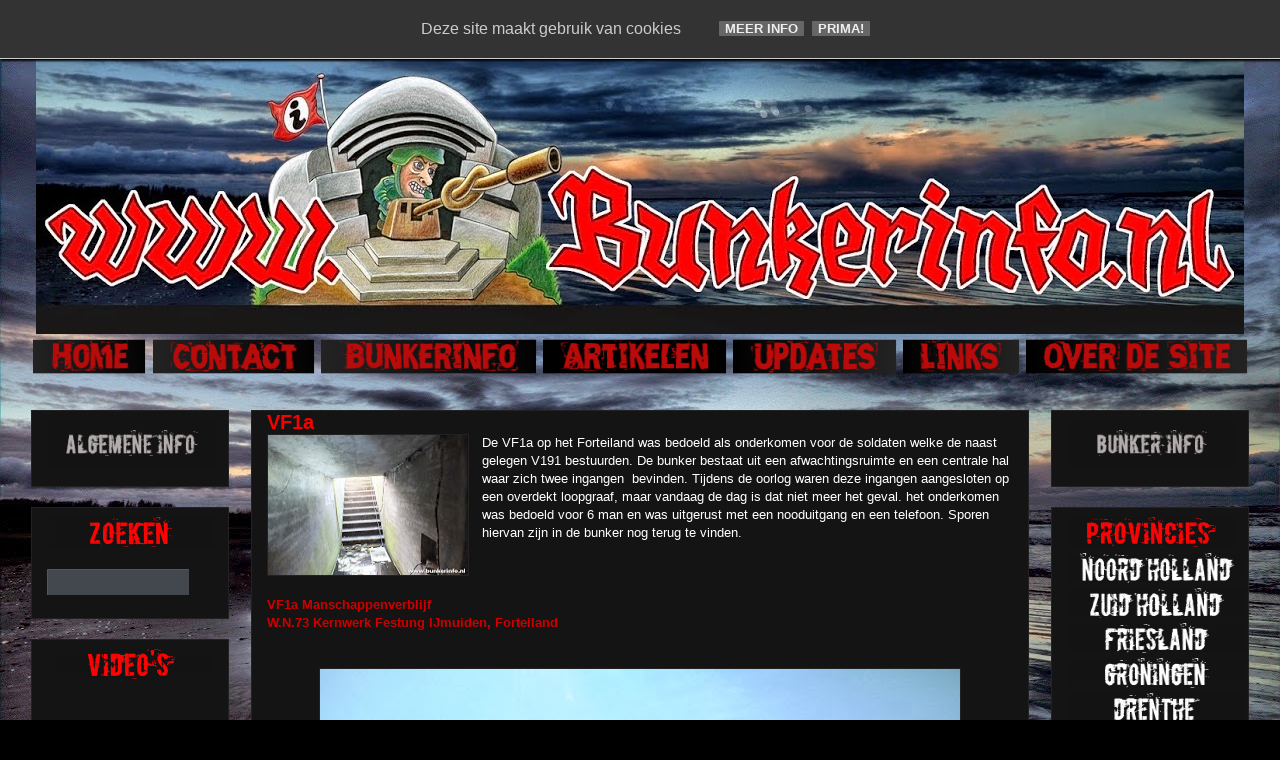

--- FILE ---
content_type: text/html; charset=UTF-8
request_url: https://www.bunkerinfo.nl/2013/12/vf2a.html
body_size: 35727
content:
<!DOCTYPE html>
<html class='v2' dir='ltr' xmlns='http://www.w3.org/1999/xhtml' xmlns:b='http://www.google.com/2005/gml/b' xmlns:data='http://www.google.com/2005/gml/data' xmlns:expr='http://www.google.com/2005/gml/expr'>
<head>
<link href='https://www.blogger.com/static/v1/widgets/335934321-css_bundle_v2.css' rel='stylesheet' type='text/css'/>
<meta content='IE=EmulateIE7' http-equiv='X-UA-Compatible'/>
<meta content='width=1100' name='viewport'/>
<meta content='text/html; charset=UTF-8' http-equiv='Content-Type'/>
<meta content='blogger' name='generator'/>
<link href='https://www.bunkerinfo.nl/favicon.ico' rel='icon' type='image/x-icon'/>
<link href='https://www.bunkerinfo.nl/2013/12/vf2a.html' rel='canonical'/>
<link rel="alternate" type="application/atom+xml" title="BUNKERINFO - Bunkers, Info, Foto&#39;s, Locaties en Meer!!! - Atom" href="https://www.bunkerinfo.nl/feeds/posts/default" />
<link rel="alternate" type="application/rss+xml" title="BUNKERINFO - Bunkers, Info, Foto&#39;s, Locaties en Meer!!! - RSS" href="https://www.bunkerinfo.nl/feeds/posts/default?alt=rss" />
<link rel="service.post" type="application/atom+xml" title="BUNKERINFO - Bunkers, Info, Foto&#39;s, Locaties en Meer!!! - Atom" href="https://www.blogger.com/feeds/4738385926364027028/posts/default" />

<link rel="alternate" type="application/atom+xml" title="BUNKERINFO - Bunkers, Info, Foto&#39;s, Locaties en Meer!!! - Atom" href="https://www.bunkerinfo.nl/feeds/2863534334103565396/comments/default" />
<!--Can't find substitution for tag [blog.ieCssRetrofitLinks]-->
<link href='https://blogger.googleusercontent.com/img/b/R29vZ2xl/AVvXsEhd_S2sgG4M6W1lJQvCGfWV2xxO1-QwCm-TLUJOjxkbeiSJeJpU8EcJf9u32U1pkd1GddNFM85kImeE0n2fXCmFMdrTV2EiNMOWNSuVZfXq_pFsWe2VGO8Uv3qFcEkzgtBr5Y5SjIYb2CA/s200/www.bunkerinfo.nl+w.n.73+kernwerk+ijmuiden+vf2a+manschappenverblijf+(6).JPG' rel='image_src'/>
<meta content='https://www.bunkerinfo.nl/2013/12/vf2a.html' property='og:url'/>
<meta content='VF1a' property='og:title'/>
<meta content='De VF1a op het Forteiland was bedoeld als onderkomen voor de soldaten welke de naast gelegen V191 bestuurden. De bunker bestaat uit een afwa...' property='og:description'/>
<meta content='https://blogger.googleusercontent.com/img/b/R29vZ2xl/AVvXsEhd_S2sgG4M6W1lJQvCGfWV2xxO1-QwCm-TLUJOjxkbeiSJeJpU8EcJf9u32U1pkd1GddNFM85kImeE0n2fXCmFMdrTV2EiNMOWNSuVZfXq_pFsWe2VGO8Uv3qFcEkzgtBr5Y5SjIYb2CA/w1200-h630-p-k-no-nu/www.bunkerinfo.nl+w.n.73+kernwerk+ijmuiden+vf2a+manschappenverblijf+(6).JPG' property='og:image'/>
<title>BUNKERINFO - Bunkers, Info, Foto's, Locaties en Meer!!!: VF1a</title>
<style type='text/css'>@font-face{font-family:'Allerta Stencil';font-style:normal;font-weight:400;font-display:swap;src:url(//fonts.gstatic.com/s/allertastencil/v24/HTx0L209KT-LmIE9N7OR6eiycOe1_Db29XP-vA.woff2)format('woff2');unicode-range:U+0000-00FF,U+0131,U+0152-0153,U+02BB-02BC,U+02C6,U+02DA,U+02DC,U+0304,U+0308,U+0329,U+2000-206F,U+20AC,U+2122,U+2191,U+2193,U+2212,U+2215,U+FEFF,U+FFFD;}@font-face{font-family:'Covered By Your Grace';font-style:normal;font-weight:400;font-display:swap;src:url(//fonts.gstatic.com/s/coveredbyyourgrace/v17/QGYwz-AZahWOJJI9kykWW9mD6opopoqXSOSEHwgsiaXVIxnL.woff2)format('woff2');unicode-range:U+0100-02BA,U+02BD-02C5,U+02C7-02CC,U+02CE-02D7,U+02DD-02FF,U+0304,U+0308,U+0329,U+1D00-1DBF,U+1E00-1E9F,U+1EF2-1EFF,U+2020,U+20A0-20AB,U+20AD-20C0,U+2113,U+2C60-2C7F,U+A720-A7FF;}@font-face{font-family:'Covered By Your Grace';font-style:normal;font-weight:400;font-display:swap;src:url(//fonts.gstatic.com/s/coveredbyyourgrace/v17/QGYwz-AZahWOJJI9kykWW9mD6opopoqXSOSEEQgsiaXVIw.woff2)format('woff2');unicode-range:U+0000-00FF,U+0131,U+0152-0153,U+02BB-02BC,U+02C6,U+02DA,U+02DC,U+0304,U+0308,U+0329,U+2000-206F,U+20AC,U+2122,U+2191,U+2193,U+2212,U+2215,U+FEFF,U+FFFD;}@font-face{font-family:'Droid Sans Mono';font-style:normal;font-weight:400;font-display:swap;src:url(//fonts.gstatic.com/s/droidsansmono/v21/6NUO8FuJNQ2MbkrZ5-J8lKFrp7pRef2rUGIW9g.woff2)format('woff2');unicode-range:U+0000-00FF,U+0131,U+0152-0153,U+02BB-02BC,U+02C6,U+02DA,U+02DC,U+0304,U+0308,U+0329,U+2000-206F,U+20AC,U+2122,U+2191,U+2193,U+2212,U+2215,U+FEFF,U+FFFD;}@font-face{font-family:'Rock Salt';font-style:normal;font-weight:400;font-display:swap;src:url(//fonts.gstatic.com/s/rocksalt/v24/MwQ0bhv11fWD6QsAVOZrt0M6p7NGrQ.woff2)format('woff2');unicode-range:U+0000-00FF,U+0131,U+0152-0153,U+02BB-02BC,U+02C6,U+02DA,U+02DC,U+0304,U+0308,U+0329,U+2000-206F,U+20AC,U+2122,U+2191,U+2193,U+2212,U+2215,U+FEFF,U+FFFD;}</style>
<style id='page-skin-1' type='text/css'><!--
/*
-----------------------------------------------
Blogger Template Style
Name:     Awesome Inc.
Designer: Tina Chen
URL:      tinachen.org
----------------------------------------------- */
/* Content
----------------------------------------------- */
body {
font: normal normal 13px Arial, Tahoma, Helvetica, FreeSans, sans-serif;
color: #ffffff;
background: #000000 url(//3.bp.blogspot.com/-_qqItsX1EcQ/VOTQ2fXXHOI/AAAAAAAAij8/o5BoE95ffLw/s0/donkere%2Blucht%2Bachtergrond2.jpg) repeat fixed top left;
}
html body .content-outer {
min-width: 0;
max-width: 100%;
width: 100%;
}
a:link {
text-decoration: none;
color: #cc0000;
}
a:visited {
text-decoration: none;
color: #cc00cc;
}
a:hover {
text-decoration: underline;
color: #cccccc;
}
.body-fauxcolumn-outer .cap-top {
position: absolute;
z-index: 1;
height: 276px;
width: 100%;
background: transparent none repeat-x scroll top left;
_background-image: none;
}
/* Columns
----------------------------------------------- */
.content-inner {
padding: 0;
}
.header-inner .section {
margin: 0 16px;
}
.tabs-inner .section {
margin: 0 16px;
}
.main-inner {
padding-top: 30px;
}
.main-inner .column-center-inner,
.main-inner .column-left-inner,
.main-inner .column-right-inner {
padding: 0 5px;
}
*+html body .main-inner .column-center-inner {
margin-top: -30px;
}
#layout .main-inner .column-center-inner {
margin-top: 0;
}
/* Header
----------------------------------------------- */
.header-outer {
margin: 0 0 0 0;
background: transparent none repeat scroll 0 0;
}
.Header h1 {
font: normal bold 50px Rock Salt;
color: #000000;
text-shadow: 0 0 -1px #000000;
}
.Header h1 a {
color: #000000;
}
.Header .description {
font: normal normal 14px Impact, sans-serif;
color: #000000;
}
.header-inner .Header .titlewrapper,
.header-inner .Header .descriptionwrapper {
padding-left: 0;
padding-right: 0;
margin-bottom: 0;
}
.header-inner .Header .titlewrapper {
padding-top: 22px;
}
/* Tabs
----------------------------------------------- */
.tabs-outer {
overflow: hidden;
position: relative;
background: transparent none repeat scroll 0 0;
}
#layout .tabs-outer {
overflow: visible;
}
.tabs-cap-top, .tabs-cap-bottom {
position: absolute;
width: 100%;
border-top: 1px solid transparent;
}
.tabs-cap-bottom {
bottom: 0;
}
.tabs-inner .widget li a {
display: inline-block;
margin: 0;
padding: .6em 1.5em;
font: normal normal 16px Droid Sans Mono;
color: #cccccc;
border-top: 1px solid transparent;
border-bottom: 1px solid transparent;
border-left: 1px solid transparent;
height: 16px;
line-height: 16px;
}
.tabs-inner .widget li:last-child a {
border-right: 1px solid transparent;
}
.tabs-inner .widget li.selected a, .tabs-inner .widget li a:hover {
background: #444444 none repeat-x scroll 0 -100px;
color: #cc00cc;
}
/* Headings
----------------------------------------------- */
h2 {
font: normal bold 14px 'Courier New', Courier, FreeMono, monospace;
color: rgba(0, 0, 0, 0);
}
/* Widgets
----------------------------------------------- */
.main-inner .section {
margin: 0 27px;
padding: 0;
}
.main-inner .column-left-outer,
.main-inner .column-right-outer {
margin-top: 0;
}
#layout .main-inner .column-left-outer,
#layout .main-inner .column-right-outer {
margin-top: 0;
}
.main-inner .column-left-inner,
.main-inner .column-right-inner {
background: transparent none repeat 0 0;
-moz-box-shadow: 0 0 0 rgba(0, 0, 0, .2);
-webkit-box-shadow: 0 0 0 rgba(0, 0, 0, .2);
-goog-ms-box-shadow: 0 0 0 rgba(0, 0, 0, .2);
box-shadow: 0 0 0 rgba(0, 0, 0, .2);
-moz-border-radius: 0;
-webkit-border-radius: 0;
-goog-ms-border-radius: 0;
border-radius: 0;
}
#layout .main-inner .column-left-inner,
#layout .main-inner .column-right-inner {
margin-top: 0;
}
.sidebar .widget {
font: normal normal 14px Allerta Stencil;
color: #cccccc;
}
.sidebar .widget a:link {
color: #cccccc;
}
.sidebar .widget a:visited {
color: #999999;
}
.sidebar .widget a:hover {
color: #cccccc;
}
.sidebar .widget h2 {
text-shadow: 0 0 -1px #000000;
}
.main-inner .widget {
background-color: #141414;
border: 1px solid #222222;
padding: 0 15px 15px;
margin: 20px -16px;
-moz-box-shadow: 0 0 0 rgba(0, 0, 0, .2);
-webkit-box-shadow: 0 0 0 rgba(0, 0, 0, .2);
-goog-ms-box-shadow: 0 0 0 rgba(0, 0, 0, .2);
box-shadow: 0 0 0 rgba(0, 0, 0, .2);
-moz-border-radius: 0;
-webkit-border-radius: 0;
-goog-ms-border-radius: 0;
border-radius: 0;
}
.main-inner .widget h2 {
margin: 0 -15px;
padding: .6em 15px .5em;
border-bottom: 1px solid #000000;
}
.footer-inner .widget h2 {
padding: 0 0 .4em;
border-bottom: 1px solid #000000;
}
.main-inner .widget h2 + div, .footer-inner .widget h2 + div {
border-top: 1px solid #222222;
padding-top: 8px;
}
.main-inner .widget .widget-content {
margin: 0 -15px;
padding: 7px 15px 0;
}
.main-inner .widget ul, .main-inner .widget #ArchiveList ul.flat {
margin: -8px -15px 0;
padding: 0;
list-style: none;
}
.main-inner .widget #ArchiveList {
margin: -8px 0 0;
}
.main-inner .widget ul li, .main-inner .widget #ArchiveList ul.flat li {
padding: .5em 15px;
text-indent: 0;
color: #666666;
border-top: 1px solid #222222;
border-bottom: 1px solid #000000;
}
.main-inner .widget #ArchiveList ul li {
padding-top: .25em;
padding-bottom: .25em;
}
.main-inner .widget ul li:first-child, .main-inner .widget #ArchiveList ul.flat li:first-child {
border-top: none;
}
.main-inner .widget ul li:last-child, .main-inner .widget #ArchiveList ul.flat li:last-child {
border-bottom: none;
}
.post-body {
position: relative;
}
.main-inner .widget .post-body ul {
padding: 0 2.5em;
margin: .5em 0;
list-style: disc;
}
.main-inner .widget .post-body ul li {
padding: 0.25em 0;
margin-bottom: .25em;
color: #ffffff;
border: none;
}
.footer-inner .widget ul {
padding: 0;
list-style: none;
}
.widget .zippy {
color: #666666;
}
/* Posts
----------------------------------------------- */
body .main-inner .Blog {
padding: 0;
margin-bottom: 1em;
background-color: transparent;
border: none;
-moz-box-shadow: 0 0 0 rgba(0, 0, 0, 0);
-webkit-box-shadow: 0 0 0 rgba(0, 0, 0, 0);
-goog-ms-box-shadow: 0 0 0 rgba(0, 0, 0, 0);
box-shadow: 0 0 0 rgba(0, 0, 0, 0);
}
.main-inner .section:last-child .Blog:last-child {
padding: 0;
margin-bottom: 1em;
}
.main-inner .widget h2.date-header {
margin: 0 -15px 1px;
padding: 0 0 0 0;
font: normal normal 16px Covered By Your Grace;
color: #666666;
background: transparent none no-repeat scroll top left;
border-top: 0 solid #222222;
border-bottom: 1px solid #000000;
-moz-border-radius-topleft: 0;
-moz-border-radius-topright: 0;
-webkit-border-top-left-radius: 0;
-webkit-border-top-right-radius: 0;
border-top-left-radius: 0;
border-top-right-radius: 0;
position: static;
bottom: 100%;
right: 15px;
text-shadow: 0 0 -1px #000000;
}
.main-inner .widget h2.date-header span {
font: normal normal 16px Covered By Your Grace;
display: block;
padding: .5em 15px;
border-left: 0 solid #222222;
border-right: 0 solid #222222;
}
.date-outer {
position: relative;
margin: 30px 0 20px;
padding: 0 15px;
background-color: #141414;
border: 1px solid #222222;
-moz-box-shadow: 0 0 0 rgba(0, 0, 0, .2);
-webkit-box-shadow: 0 0 0 rgba(0, 0, 0, .2);
-goog-ms-box-shadow: 0 0 0 rgba(0, 0, 0, .2);
box-shadow: 0 0 0 rgba(0, 0, 0, .2);
-moz-border-radius: 0;
-webkit-border-radius: 0;
-goog-ms-border-radius: 0;
border-radius: 0;
}
.date-outer:first-child {
margin-top: 0;
}
.date-outer:last-child {
margin-bottom: 20px;
-moz-border-radius-bottomleft: 0;
-moz-border-radius-bottomright: 0;
-webkit-border-bottom-left-radius: 0;
-webkit-border-bottom-right-radius: 0;
-goog-ms-border-bottom-left-radius: 0;
-goog-ms-border-bottom-right-radius: 0;
border-bottom-left-radius: 0;
border-bottom-right-radius: 0;
}
.date-posts {
margin: 0 -15px;
padding: 0 15px;
clear: both;
}
.post-outer, .inline-ad {
border-top: 1px solid #222222;
margin: 0 -15px;
padding: 15px 15px;
}
.post-outer {
padding-bottom: 10px;
}
.post-outer:first-child {
padding-top: 0;
border-top: none;
}
.post-outer:last-child, .inline-ad:last-child {
border-bottom: none;
}
.post-body {
position: relative;
}
.post-body img {
padding: 8px;
background: #222222;
border: 1px solid transparent;
-moz-box-shadow: 0 0 0 rgba(0, 0, 0, .2);
-webkit-box-shadow: 0 0 0 rgba(0, 0, 0, .2);
box-shadow: 0 0 0 rgba(0, 0, 0, .2);
-moz-border-radius: 0;
-webkit-border-radius: 0;
border-radius: 0;
}
h3.post-title, h4 {
font: normal bold 20px Arial, Tahoma, Helvetica, FreeSans, sans-serif;
color: #f60000;
}
h3.post-title a {
font: normal bold 20px Arial, Tahoma, Helvetica, FreeSans, sans-serif;
color: #f60000;
}
h3.post-title a:hover {
color: #cccccc;
text-decoration: underline;
}
.post-header {
margin: 0 0 1em;
}
.post-body {
line-height: 1.4;
}
.post-outer h2 {
color: #ffffff;
}
.post-footer {
margin: 1.5em 0 0;
}
#blog-pager {
padding: 15px;
font-size: 120%;
background-color: #000000;
border: 1px solid #222222;
-moz-box-shadow: 0 0 0 rgba(0, 0, 0, .2);
-webkit-box-shadow: 0 0 0 rgba(0, 0, 0, .2);
-goog-ms-box-shadow: 0 0 0 rgba(0, 0, 0, .2);
box-shadow: 0 0 0 rgba(0, 0, 0, .2);
-moz-border-radius: 0;
-webkit-border-radius: 0;
-goog-ms-border-radius: 0;
border-radius: 0;
-moz-border-radius-topleft: 0;
-moz-border-radius-topright: 0;
-webkit-border-top-left-radius: 0;
-webkit-border-top-right-radius: 0;
-goog-ms-border-top-left-radius: 0;
-goog-ms-border-top-right-radius: 0;
border-top-left-radius: 0;
border-top-right-radius-topright: 0;
margin-top: 1em;
}
.blog-feeds, .post-feeds {
margin: 1em 0;
text-align: center;
color: rgba(0, 0, 0, 0);
}
.blog-feeds a, .post-feeds a {
color: #888888;
}
.blog-feeds a:visited, .post-feeds a:visited {
color: #cc0000;
}
.blog-feeds a:hover, .post-feeds a:hover {
color: #cccccc;
}
.post-outer .comments {
margin-top: 2em;
}
/* Comments
----------------------------------------------- */
.comments .comments-content .icon.blog-author {
background-repeat: no-repeat;
background-image: url([data-uri]);
}
.comments .comments-content .loadmore a {
border-top: 1px solid transparent;
border-bottom: 1px solid transparent;
}
.comments .continue {
border-top: 2px solid transparent;
}
/* Footer
----------------------------------------------- */
.footer-outer {
margin: -0 0 -1px;
padding: 0 0 0;
color: #ffffff;
overflow: hidden;
}
.footer-fauxborder-left {
border-top: 1px solid #222222;
background: #141414 none repeat scroll 0 0;
-moz-box-shadow: 0 0 0 rgba(0, 0, 0, .2);
-webkit-box-shadow: 0 0 0 rgba(0, 0, 0, .2);
-goog-ms-box-shadow: 0 0 0 rgba(0, 0, 0, .2);
box-shadow: 0 0 0 rgba(0, 0, 0, .2);
margin: 0 -0;
}
/* Mobile
----------------------------------------------- */
body.mobile {
background-size: auto;
}
.mobile .body-fauxcolumn-outer {
background: transparent none repeat scroll top left;
}
*+html body.mobile .main-inner .column-center-inner {
margin-top: 0;
}
.mobile .main-inner .widget {
padding: 0 0 15px;
}
.mobile .main-inner .widget h2 + div,
.mobile .footer-inner .widget h2 + div {
border-top: none;
padding-top: 0;
}
.mobile .footer-inner .widget h2 {
padding: 0.5em 0;
border-bottom: none;
}
.mobile .main-inner .widget .widget-content {
margin: 0;
padding: 7px 0 0;
}
.mobile .main-inner .widget ul,
.mobile .main-inner .widget #ArchiveList ul.flat {
margin: 0 -15px 0;
}
.mobile .main-inner .widget h2.date-header {
right: 0;
}
.mobile .date-header span {
padding: 0.4em 0;
}
.mobile .date-outer:first-child {
margin-bottom: 0;
border: 1px solid #222222;
-moz-border-radius-topleft: 0;
-moz-border-radius-topright: 0;
-webkit-border-top-left-radius: 0;
-webkit-border-top-right-radius: 0;
-goog-ms-border-top-left-radius: 0;
-goog-ms-border-top-right-radius: 0;
border-top-left-radius: 0;
border-top-right-radius: 0;
}
.mobile .date-outer {
border-color: #222222;
border-width: 0 1px 1px;
}
.mobile .date-outer:last-child {
margin-bottom: 0;
}
.mobile .main-inner {
padding: 0;
}
.mobile .header-inner .section {
margin: 0;
}
.mobile .post-outer, .mobile .inline-ad {
padding: 5px 0;
}
.mobile .tabs-inner .section {
margin: 0 10px;
}
.mobile .main-inner .widget h2 {
margin: 0;
padding: 0;
}
.mobile .main-inner .widget h2.date-header span {
padding: 0;
}
.mobile .main-inner .widget .widget-content {
margin: 0;
padding: 7px 0 0;
}
.mobile #blog-pager {
border: 1px solid transparent;
background: #141414 none repeat scroll 0 0;
}
.mobile .main-inner .column-left-inner,
.mobile .main-inner .column-right-inner {
background: transparent none repeat 0 0;
-moz-box-shadow: none;
-webkit-box-shadow: none;
-goog-ms-box-shadow: none;
box-shadow: none;
}
.mobile .date-posts {
margin: 0;
padding: 0;
}
.mobile .footer-fauxborder-left {
margin: 0;
border-top: inherit;
}
.mobile .main-inner .section:last-child .Blog:last-child {
margin-bottom: 0;
}
.mobile-index-contents {
color: #ffffff;
}
.mobile .mobile-link-button {
background: #cc0000 none repeat scroll 0 0;
}
.mobile-link-button a:link, .mobile-link-button a:visited {
color: #ffffff;
}
.mobile .tabs-inner .PageList .widget-content {
background: transparent;
border-top: 1px solid;
border-color: transparent;
color: #cccccc;
}
.mobile .tabs-inner .PageList .widget-content .pagelist-arrow {
border-left: 1px solid transparent;
}
#HTML2 {
margin-top: 4px!important;
width: 10000px!important;
left: -5px!important;
padding-bottom: 0px;
}
.post-outer {
padding-bottom: -10px;
}
.post-body img {
padding: 0px;
background: #222222;
border: 1px solid transparent;
}
.post-footer {
margin: 0.2em 0 0;
}
#blog-pager {
padding: 0px;
font-size: 120%;
}
.post-header {
margin: 0 0 0em;
}
.main-inner .section {
margin: 0 22px;
padding: 0;
}
.main-inner .widget h2.date-header span {
font: normal normal 16px Covered By Your Grace;
display: block;
padding: .1em 15px;
.bt-wdt{
position: fixed;
right: 10px;
top: 43%;
}
.bt2-wdt{
position: fixed;
right: 30px;
bottom: 22%;
}
.bt-wdt img{
float: right;
clear: right;
margin: 5px;
-webkit-transition: all .2s ease-in-out;
-moz-transition: all .2s ease-in-out;
-o-transition: all .2s ease-in-out;
transition: all .2s ease-in-out;
}
.bt-wdt img:hover{
-moz-transform: scale(1.2) rotate(6deg);
-webkit-transform: scale(1.2) rotate(6deg);
-o-transform: scale(1.2) rotate(6deg);
-ms-transform: scale(1.2) rotate(6deg);
transform: scale(1.2) rotate(6deg);
}
}
--></style>
<!--Custom EU Cookies Notice by STCnetwork.org-->
<script type='text/javascript'>
  cookieOptions = {
    msg: "Deze site maakt gebruik van cookies ",
    link: "http://www.bunkerinfo.nl/2010/02/cookie-verklaring-bunkerinfo.html ",
    close: "Prima!",
    learn: "Meer info" };
</script>
<style>.cookie-choices-info {z-index:999999!important;background-color:#333333!important;border-bottom: 1px solid #cccccc; color:#ffffff!important;
        box-shadow: 1px 2px 2px #000;}.cookie-choices-info .cookie-choices-button{  background-color: #666666!important;border-radius: 1px!important;box-shadow: 0px 0px 0px #000;}</style>
<style id='template-skin-1' type='text/css'><!--
body {
min-width: 1240px;
}
.content-outer, .content-fauxcolumn-outer, .region-inner {
min-width: 1240px;
max-width: 1240px;
_width: 1240px;
}
.main-inner .columns {
padding-left: 220px;
padding-right: 220px;
}
.main-inner .fauxcolumn-center-outer {
left: 220px;
right: 220px;
/* IE6 does not respect left and right together */
_width: expression(this.parentNode.offsetWidth -
parseInt("220px") -
parseInt("220px") + 'px');
}
.main-inner .fauxcolumn-left-outer {
width: 220px;
}
.main-inner .fauxcolumn-right-outer {
width: 220px;
}
.main-inner .column-left-outer {
width: 220px;
right: 100%;
margin-left: -220px;
}
.main-inner .column-right-outer {
width: 220px;
margin-right: -220px;
}
#layout {
min-width: 0;
}
#layout .content-outer {
min-width: 0;
width: 800px;
}
#layout .region-inner {
min-width: 0;
width: auto;
}
--></style>
<!-- Begin Cookie Consent plugin by Silktide - http://silktide.com/cookieconsent -->
<script type='text/javascript'>
    window.cookieconsent_options = {"message":"Bunkerinfo.nl gebruikt enkele cookies!","dismiss":"Oké","learnMore":"Info","link":"http://www.bunkerinfo.nl/2010/07/cookies.html","theme":"dark-bottom"};
</script>
<link href='https://www.blogger.com/dyn-css/authorization.css?targetBlogID=4738385926364027028&amp;zx=dcf88a48-1bfd-4127-8009-27ed3bc8bea0' media='none' onload='if(media!=&#39;all&#39;)media=&#39;all&#39;' rel='stylesheet'/><noscript><link href='https://www.blogger.com/dyn-css/authorization.css?targetBlogID=4738385926364027028&amp;zx=dcf88a48-1bfd-4127-8009-27ed3bc8bea0' rel='stylesheet'/></noscript>
<meta name='google-adsense-platform-account' content='ca-host-pub-1556223355139109'/>
<meta name='google-adsense-platform-domain' content='blogspot.com'/>

<script type="text/javascript" language="javascript">
  // Supply ads personalization default for EEA readers
  // See https://www.blogger.com/go/adspersonalization
  adsbygoogle = window.adsbygoogle || [];
  if (typeof adsbygoogle.requestNonPersonalizedAds === 'undefined') {
    adsbygoogle.requestNonPersonalizedAds = 1;
  }
</script>


</head>
<style type='text/css'>
#search {
height:30px;
width:auto;
margin-top:1px;
padding:10px 5px 10px 15px;
width:187px;
background:url(https://blogger.googleusercontent.com/img/b/R29vZ2xl/AVvXsEg3_YN5gaZy0YZQqkO8C_sJR2jvSh2oMfb1BuFLgiVu4y5mWhyyhNDlNbAiLLdabeBJlJie-Uy0EW4aqL_ISbyHtzMAWPsCvFfB7bymFLFgbYi0YA0XwGhreX4aQrJQ7ucgUMUJrKQ40CoL/);
}
#search form {
margin: 0;
padding: 0;
}

#search fieldset {
margin: 0;
padding: 0;
border: none;
}

#search p {
margin: 0;
font-size: 85%;
}

#s {
margin-left:0px;
float: left;
width:135px;
padding: 4px 2px 6px 5px;
background:#fff url(https://blogger.googleusercontent.com/img/b/R29vZ2xl/AVvXsEjIkGpoQuU5H5mZEDRxoOe-IJy267y6lr45hSYIasVkxIJoigMXaLhPYNscnYNsmb5uLv5BFirD13DBTJ0WhKsHsjfwSt4XWSSDDxXKy-YQBI1316e53lnnoRNl5fKEyXtSb2kx2vyEPyW6/s1600/sform.png) no-repeat;
border:none;
font: normal 100% "Tahoma", Arial, Helvetica, sans-serif;
color:#C6C6C6;
}

#searchsubmit {
width:57px;
float: left;
background:#fff url(https://blogger.googleusercontent.com/img/b/R29vZ2xl/AVvXsEj16vhc72D8pVQni0zI_1gyFrHgvcuhQT229miid4RXqAQQPi7uTLeIs7Jm8qZMZq9eshbah_emVvmsPVD0R6fx5Qxg_guCd1emCrG7MC4Dqd_mzpqPqlgH7DSEhcy_ASU8vJLbuy9YioRb/);
border:none;
font: bold 100% "century gothic", Arial, Helvetica, sans-serif;
color: #FFFFFF;
height:28px;
margin-left:5px;
}

</style>
<body class='loading variant-dark'>
<div class='navbar no-items section' id='navbar'>
</div>
<div class='body-fauxcolumns'>
<div class='fauxcolumn-outer body-fauxcolumn-outer'>
<div class='cap-top'>
<div class='cap-left'></div>
<div class='cap-right'></div>
</div>
<div class='fauxborder-left'>
<div class='fauxborder-right'></div>
<div class='fauxcolumn-inner'>
</div>
</div>
<div class='cap-bottom'>
<div class='cap-left'></div>
<div class='cap-right'></div>
</div>
</div>
</div>
<div class='content'>
<div class='content-fauxcolumns'>
<div class='fauxcolumn-outer content-fauxcolumn-outer'>
<div class='cap-top'>
<div class='cap-left'></div>
<div class='cap-right'></div>
</div>
<div class='fauxborder-left'>
<div class='fauxborder-right'></div>
<div class='fauxcolumn-inner'>
</div>
</div>
<div class='cap-bottom'>
<div class='cap-left'></div>
<div class='cap-right'></div>
</div>
</div>
</div>
<div class='content-outer'>
<div class='content-cap-top cap-top'>
<div class='cap-left'></div>
<div class='cap-right'></div>
</div>
<div class='fauxborder-left content-fauxborder-left'>
<div class='fauxborder-right content-fauxborder-right'></div>
<div class='content-inner'>
<header>
<div class='header-outer'>
<div class='header-cap-top cap-top'>
<div class='cap-left'></div>
<div class='cap-right'></div>
</div>
<div class='fauxborder-left header-fauxborder-left'>
<div class='fauxborder-right header-fauxborder-right'></div>
<div class='region-inner header-inner'>
<div class='header section' id='header'><div class='widget Header' data-version='1' id='Header1'>
<div id='header-inner'>
<a href='https://www.bunkerinfo.nl/' style='display: block'>
<img alt='BUNKERINFO - Bunkers, Info, Foto&#39;s, Locaties en Meer!!!' height='304px; ' id='Header1_headerimg' src='https://blogger.googleusercontent.com/img/b/R29vZ2xl/AVvXsEg-GJjC5-Gw0VSSbIyO_-2K6P66NCADUUk_HzovnxP5dO7hwH1Sm9fepFMoBJby_kr-7KVRywyc1pMUei26Z73vSYur0oxBJxiPoSVVlc72IDJSyaBLEyJRc_EjK-HmaAym_CA0kSIP-SM/s1208/kkk.jpg' style='display: block' width='1208px; '/>
</a>
</div>
</div></div>
</div>
</div>
<div class='header-cap-bottom cap-bottom'>
<div class='cap-left'></div>
<div class='cap-right'></div>
</div>
</div>
</header>
<div class='tabs-outer'>
<div class='tabs-cap-top cap-top'>
<div class='cap-left'></div>
<div class='cap-right'></div>
</div>
<div class='fauxborder-left tabs-fauxborder-left'>
<div class='fauxborder-right tabs-fauxborder-right'></div>
<div class='region-inner tabs-inner'>
<div class='tabs no-items section' id='crosscol'></div>
<div class='tabs section' id='crosscol-overflow'><div class='widget HTML' data-version='1' id='HTML2'>
<div class='widget-content'>
<a href="http://www.bunkerinfo.nl/"><img border="0" data-orig-src="https://blogger.googleusercontent.com/img/b/R29vZ2xl/AVvXsEgIafmFZEu6pEsdxeWnfb48frchBkQMeL9XIZooHcqE_p6twYPavyXO8Dj8KUsCVn0G7wXVIqaB2PKaGNJdOgE3Tix2Fz0x3IOyHpFUkyoLfH-4atxsIocR0OpaMqpf-60W3XtOE1gv5es/s1600/cooltext1901620872.png" height="37" src="https://blogger.googleusercontent.com/img/b/R29vZ2xl/AVvXsEgIafmFZEu6pEsdxeWnfb48frchBkQMeL9XIZooHcqE_p6twYPavyXO8Dj8KUsCVn0G7wXVIqaB2PKaGNJdOgE3Tix2Fz0x3IOyHpFUkyoLfH-4atxsIocR0OpaMqpf-60W3XtOE1gv5es/s1600/cooltext1901620872.png" width="116" / /></a> <a href="http://www.bunkerinfo.nl/p/blog-page_904.html" title="CONTACT"><img border="0" data-orig-src="https://blogger.googleusercontent.com/img/b/R29vZ2xl/AVvXsEiIMDuYFvyxfHqWEZYrh4mxAYKF8ZJ2p19wYPXFJc9oAcxhONwhSHkPab7GVRDtsmf2K4Wdj5AstL_j9fRRjumY71nmqkQGlGySGKKkXG_Shgo469O7kCsnDeOU3NZt-Ql01aMRUa3agbI/s1600/cooltext1901621395.png" height="37" src="https://blogger.googleusercontent.com/img/b/R29vZ2xl/AVvXsEiIMDuYFvyxfHqWEZYrh4mxAYKF8ZJ2p19wYPXFJc9oAcxhONwhSHkPab7GVRDtsmf2K4Wdj5AstL_j9fRRjumY71nmqkQGlGySGKKkXG_Shgo469O7kCsnDeOU3NZt-Ql01aMRUa3agbI/s1600/cooltext1901621395.png" width="164" / /> </a><a href="http://www.bunkerinfo.nl/p/blog-page_28.html" title="BUNKERINFO"><img border="0" data-orig-src="https://blogger.googleusercontent.com/img/b/R29vZ2xl/AVvXsEgXg0Pm_AEBCDfbqRBZpBB-VxOPJsvZNHE9Ocn8GyZBN1mH11xDCi5NCsKzI6nkPg6eLwvmg3oTZ0N0cS65vKMbrQEweww-MQ5GyluWviIHlCXDGgNzFEbqPRqRbgQgJdaYaAVkXAGZmGA/s1600/cooltext1901621793.png" height="37" src="https://blogger.googleusercontent.com/img/b/R29vZ2xl/AVvXsEgXg0Pm_AEBCDfbqRBZpBB-VxOPJsvZNHE9Ocn8GyZBN1mH11xDCi5NCsKzI6nkPg6eLwvmg3oTZ0N0cS65vKMbrQEweww-MQ5GyluWviIHlCXDGgNzFEbqPRqRbgQgJdaYaAVkXAGZmGA/s1600/cooltext1901621793.png" width="218" / /> </a><a href="http://www.bunkerinfo.nl/2010/02/artikelen.html"><img border="0" data-orig-src="https://blogger.googleusercontent.com/img/b/R29vZ2xl/AVvXsEja1cK-_PS_VlEhMALS2IUgsSjQfHWwCylvVAQUf6A6Zyg6MxtP_HKDYYbOx5B_2Bu8ePo2O5cMVIARJnelRgAb7JbnRODZDLHeq_lKVvjTrrTTdggd92OIALfKqcQZphunXU_Iz5doiQA/s1600/cooltext1901636099.png" height="37" src="https://blogger.googleusercontent.com/img/b/R29vZ2xl/AVvXsEja1cK-_PS_VlEhMALS2IUgsSjQfHWwCylvVAQUf6A6Zyg6MxtP_HKDYYbOx5B_2Bu8ePo2O5cMVIARJnelRgAb7JbnRODZDLHeq_lKVvjTrrTTdggd92OIALfKqcQZphunXU_Iz5doiQA/s1600/cooltext1901636099.png" width="186" / /></a> <a href="http://www.bunkerinfo.nl/2010/12/updates.html" title="UPDATES"><img border="0" data-orig-src="https://blogger.googleusercontent.com/img/b/R29vZ2xl/AVvXsEjXJzOZNaEDEFL27YOZfZwdk7Jw_z6Y2pc_8tKKijBMyOfxRzYlz_Y-v9rmgF8c2GwkuD3er90O_4jM9O3dEmdjPtu6fmAXPRcZXABaS56WPE163YXVTPtFFjEdW280fgtZvVlkG_gd0rM/s1600/cooltext1901639040.png" height="37" src="https://blogger.googleusercontent.com/img/b/R29vZ2xl/AVvXsEjXJzOZNaEDEFL27YOZfZwdk7Jw_z6Y2pc_8tKKijBMyOfxRzYlz_Y-v9rmgF8c2GwkuD3er90O_4jM9O3dEmdjPtu6fmAXPRcZXABaS56WPE163YXVTPtFFjEdW280fgtZvVlkG_gd0rM/s1600/cooltext1901639040.png" width="166" / /> </a><a href="http://www.bunkerinfo.nl/p/blog-page_7.html" title="LINKS"><img border="0" data-orig-src="https://blogger.googleusercontent.com/img/b/R29vZ2xl/AVvXsEh17Ey4fy95N3sHmNN4ZzCfD0CDYNhXigR9ZTebYLFAtaVG3zxn3dglyTEx8Z1Bv7Y9Rjh_9IGjcRw2O3LGFX1G5um1hk4DXvYYVKJoL8rZ35etd9PomxF6ZKEP7urvP2PAognukkeOan4/s1600/cooltext1901695812.png" height="37" src="https://blogger.googleusercontent.com/img/b/R29vZ2xl/AVvXsEh17Ey4fy95N3sHmNN4ZzCfD0CDYNhXigR9ZTebYLFAtaVG3zxn3dglyTEx8Z1Bv7Y9Rjh_9IGjcRw2O3LGFX1G5um1hk4DXvYYVKJoL8rZ35etd9PomxF6ZKEP7urvP2PAognukkeOan4/s1600/cooltext1901695812.png" width="119" / /> </a><a href="http://www.bunkerinfo.nl/2017/08/over-bunkerinfonl-en-nog-wat-meer.html"><img border="0" data-orig-src="https://blogger.googleusercontent.com/img/b/R29vZ2xl/AVvXsEj9Vvx9YqB8NEpwo7MuX1arKM8yzvcKL4tj56Xu8TpzkIzU3Ra9ubtjT3dCXzfYo-p1PLWLvn87nAMrVxvV3Od3oqo2ioyNznHy-tij4EFfVJfyZf1NsIYjnfJeatsDa9gwW2j0u2hIfY8/s1600/cooltext1901696570.png" height="37" src="https://blogger.googleusercontent.com/img/b/R29vZ2xl/AVvXsEj9Vvx9YqB8NEpwo7MuX1arKM8yzvcKL4tj56Xu8TpzkIzU3Ra9ubtjT3dCXzfYo-p1PLWLvn87nAMrVxvV3Od3oqo2ioyNznHy-tij4EFfVJfyZf1NsIYjnfJeatsDa9gwW2j0u2hIfY8/s1600/cooltext1901696570.png" width="225" / /></a>
</div>
<div class='clear'></div>
</div></div>
</div>
</div>
<div class='tabs-cap-bottom cap-bottom'>
<div class='cap-left'></div>
<div class='cap-right'></div>
</div>
</div>
<div class='main-outer'>
<div class='main-cap-top cap-top'>
<div class='cap-left'></div>
<div class='cap-right'></div>
</div>
<div class='fauxborder-left main-fauxborder-left'>
<div class='fauxborder-right main-fauxborder-right'></div>
<div class='region-inner main-inner'>
<div class='columns fauxcolumns'>
<div class='fauxcolumn-outer fauxcolumn-center-outer'>
<div class='cap-top'>
<div class='cap-left'></div>
<div class='cap-right'></div>
</div>
<div class='fauxborder-left'>
<div class='fauxborder-right'></div>
<div class='fauxcolumn-inner'>
</div>
</div>
<div class='cap-bottom'>
<div class='cap-left'></div>
<div class='cap-right'></div>
</div>
</div>
<div class='fauxcolumn-outer fauxcolumn-left-outer'>
<div class='cap-top'>
<div class='cap-left'></div>
<div class='cap-right'></div>
</div>
<div class='fauxborder-left'>
<div class='fauxborder-right'></div>
<div class='fauxcolumn-inner'>
</div>
</div>
<div class='cap-bottom'>
<div class='cap-left'></div>
<div class='cap-right'></div>
</div>
</div>
<div class='fauxcolumn-outer fauxcolumn-right-outer'>
<div class='cap-top'>
<div class='cap-left'></div>
<div class='cap-right'></div>
</div>
<div class='fauxborder-left'>
<div class='fauxborder-right'></div>
<div class='fauxcolumn-inner'>
</div>
</div>
<div class='cap-bottom'>
<div class='cap-left'></div>
<div class='cap-right'></div>
</div>
</div>
<!-- corrects IE6 width calculation -->
<div class='columns-inner'>
<div class='column-center-outer'>
<div class='column-center-inner'>
<div class='main section' id='main'><div class='widget Blog' data-version='1' id='Blog1'>
<div class='blog-posts hfeed'>

          <div class="date-outer">
        

          <div class="date-posts">
        
<div class='post-outer'>
<div class='post hentry' itemprop='blogPost' itemscope='itemscope' itemtype='http://schema.org/BlogPosting'>
<meta content='https://blogger.googleusercontent.com/img/b/R29vZ2xl/AVvXsEhd_S2sgG4M6W1lJQvCGfWV2xxO1-QwCm-TLUJOjxkbeiSJeJpU8EcJf9u32U1pkd1GddNFM85kImeE0n2fXCmFMdrTV2EiNMOWNSuVZfXq_pFsWe2VGO8Uv3qFcEkzgtBr5Y5SjIYb2CA/s200/www.bunkerinfo.nl+w.n.73+kernwerk+ijmuiden+vf2a+manschappenverblijf+(6).JPG' itemprop='image_url'/>
<meta content='4738385926364027028' itemprop='blogId'/>
<meta content='2863534334103565396' itemprop='postId'/>
<a name='2863534334103565396'></a>
<h3 class='post-title entry-title' itemprop='name'>
VF1a
</h3>
<div class='post-header'>
<div class='post-header-line-1'></div>
</div>
<div class='post-body entry-content' id='post-body-2863534334103565396' itemprop='description articleBody'>
<a href="http://www.bunkerinfo.nl/2013/12/vf2a.html" style="clear: left; float: left; margin-bottom: 1em; margin-right: 1em;"><img border="0" height="140" src="https://blogger.googleusercontent.com/img/b/R29vZ2xl/AVvXsEhd_S2sgG4M6W1lJQvCGfWV2xxO1-QwCm-TLUJOjxkbeiSJeJpU8EcJf9u32U1pkd1GddNFM85kImeE0n2fXCmFMdrTV2EiNMOWNSuVZfXq_pFsWe2VGO8Uv3qFcEkzgtBr5Y5SjIYb2CA/s200/www.bunkerinfo.nl+w.n.73+kernwerk+ijmuiden+vf2a+manschappenverblijf+(6).JPG" width="200" /></a>De VF1a op het Forteiland was bedoeld als onderkomen voor de soldaten welke de naast gelegen V191 bestuurden. De bunker bestaat uit een afwachtingsruimte en een centrale hal waar&nbsp;zich twee ingangen&nbsp; bevinden. Tijdens de oorlog waren deze ingangen aangesloten op een overdekt loopgraaf, maar vandaag de dag is dat niet meer het geval. het onderkomen was bedoeld voor 6 man en was uitgerust met een nooduitgang en een telefoon. Sporen hiervan zijn in de bunker nog terug te vinden.<br />
<br />
<br />
<span style="color: #cc0000;"><b><br /></b></span>
<span style="color: #cc0000;"><b>VF1a Manschappenverblijf</b></span><br />
<span style="color: #cc0000;"><b>W.N.73 Kernwerk Festung IJmuiden, Forteiland</b></span><br />
<a name="more"></a><br />
<br />
<div class="separator" style="clear: both; text-align: center;">
<img border="0" src="https://blogger.googleusercontent.com/img/b/R29vZ2xl/AVvXsEhWCVks8CZGMj2WeC0E8if6BfSwqtcAbngkERDKi3-nxSRbDn3lVktelkTKlAMDMiSBjFZm4EcZfKlsp0EO9umOpNS755ZMX8TMcknF8Tv5qqOPrXzRMGMcAKX_8E9Lva6M5FHbN58ScH0/s1600/www.bunkerinfo.nl+w.n.73+kernwerk+ijmuiden+vf2a+manschappenverblijf+(1).JPG" /></div>
<br />
<div class="separator" style="clear: both; text-align: center;">
<img border="0" src="https://blogger.googleusercontent.com/img/b/R29vZ2xl/AVvXsEikCFuYbW7bS480bXTrzLbL5S65iM9z-61PnVHBJKpJ5OWBT4M9QGLfUf00qCUXOwXEqsuUcmGNRr-uSnnUStlqR4Of15TldA80PKSyE8wpG8XbdVl_DZkB811QRDgZPZmb3BXBhqMHx20/s1600/www.bunkerinfo.nl+w.n.73+kernwerk+ijmuiden+vf2a+manschappenverblijf+(2).JPG" /></div>
<br />
<div class="separator" style="clear: both; text-align: center;">
<img border="0" src="https://blogger.googleusercontent.com/img/b/R29vZ2xl/AVvXsEhHZghjcILQ3JOgVDUfBSWf_qojN_GybbNW5lk0FJBUh1ZA5yBnhzatQqr3jo4FqL97p9Pw2fwxY83yWetO2J-b6GMoRsjUury8a84r44j2J2PvXU-mwcppUk5m_JW7Ixobs0lVZMVkUcY/s1600/www.bunkerinfo.nl+w.n.73+kernwerk+ijmuiden+vf2a+manschappenverblijf+(3).JPG" /></div>
<br />
<div class="separator" style="clear: both; text-align: center;">
<img border="0" src="https://blogger.googleusercontent.com/img/b/R29vZ2xl/AVvXsEgxqb8VO2a0_9TKNFGGOIXuYvVOXBDggV0k-KZtAnOYTfXAdFjbUDfvzXXpwnO7AQezYV4_thQH4aH6cKxu0IIm9-SEpD1N_Vjs0rQQJhy7GmKtR0-pV-6NClYSw2KheEuINB9p2ytihUQ/s1600/www.bunkerinfo.nl+w.n.73+kernwerk+ijmuiden+vf2a+manschappenverblijf+(4).JPG" /></div>
<br />
<div class="separator" style="clear: both; text-align: center;">
<img border="0" src="https://blogger.googleusercontent.com/img/b/R29vZ2xl/AVvXsEi1N09r2ZPA6WecHHgUp_RdUqRfC6Pl46DBnvfhX4pIjQhGjJDIdCygpMrwNUqIbitMGsNwzhljRhV0Aohz59Dr2fK6p2QYwAKbqj9oopYBM7X7Ln1-EnWJWu1jLnmu0d0nyTrS6e20odM/s1600/www.bunkerinfo.nl+w.n.73+kernwerk+ijmuiden+vf2a+manschappenverblijf+(5).JPG" /></div>
<br />
<div class="separator" style="clear: both; text-align: center;">
<img border="0" src="https://blogger.googleusercontent.com/img/b/R29vZ2xl/AVvXsEhd_S2sgG4M6W1lJQvCGfWV2xxO1-QwCm-TLUJOjxkbeiSJeJpU8EcJf9u32U1pkd1GddNFM85kImeE0n2fXCmFMdrTV2EiNMOWNSuVZfXq_pFsWe2VGO8Uv3qFcEkzgtBr5Y5SjIYb2CA/s1600/www.bunkerinfo.nl+w.n.73+kernwerk+ijmuiden+vf2a+manschappenverblijf+(6).JPG" /></div>
<br />
<div class="separator" style="clear: both; text-align: center;">
<img border="0" src="https://blogger.googleusercontent.com/img/b/R29vZ2xl/AVvXsEi0LyKpwhF3EVYE40H73Fksh0LiXBJ3Qt3Sh3j9Wvwu-Im87vlqnKrAEmvbmHdKgRN-klvlpsW-4lkNdvqRwjQxnuzWmpLWb5RWg7gXtQOoj1wyV2A1H1TZACFnuoz_Lotw7KxtZSAG87w/s1600/www.bunkerinfo.nl+w.n.73+kernwerk+ijmuiden+vf2a+manschappenverblijf+(7).JPG" /></div>
<br />
<div class="separator" style="clear: both; text-align: center;">
<img border="0" src="https://blogger.googleusercontent.com/img/b/R29vZ2xl/AVvXsEhhNTyOwSboDBGgIsPro_NoqVJd9Do7W9tPRrZSgVnWHvslABSRtWLcc_0j-AxWxKjhQi20DUN8KCzkucL7Z6urilIppr11lT007xbd51L9NwYWUJLeWuGXL2vlvNl5Kb5HdCTq36uuVZE/s1600/www.bunkerinfo.nl+w.n.73+kernwerk+ijmuiden+vf2a+manschappenverblijf+(8).JPG" /></div>
<br />
<div class="separator" style="clear: both; text-align: center;">
<img border="0" src="https://blogger.googleusercontent.com/img/b/R29vZ2xl/AVvXsEjHp5BPdBwZpRz0wN27v28vacCmZKu4q3hClsimj1LbcdeWQuBe9jS3Mh4mfq24e17WKwCFQJCM59PY2rNwPjLZ_AXb2Z_N0TsqZz7eOqHTWZB4bmx59BNoumA2NFBeV88BLKbWZLAZMzU/s1600/www.bunkerinfo.nl+w.n.73+kernwerk+ijmuiden+vf2a+manschappenverblijf+(9).JPG" /></div>
<br />
<div class="separator" style="clear: both; text-align: center;">
<img border="0" src="https://blogger.googleusercontent.com/img/b/R29vZ2xl/AVvXsEixxxpEPuBgoT_e9kFEIxhbui8gzKFDzp_RUxSQoLL0cd5xjIjbKEEIIaEIZCfMea7zyQgfOpuHWfumWZDAX2yC0uB1y2J-GPbYkBSPIx1GTpXD7x8RBQK0XOrWIFMoHicCz7THnAxeaII/s1600/www.bunkerinfo.nl+w.n.73+kernwerk+ijmuiden+vf2a+manschappenverblijf+(10).JPG" /></div>
<br />
<div class="separator" style="clear: both; text-align: center;">
<img border="0" src="https://blogger.googleusercontent.com/img/b/R29vZ2xl/AVvXsEiccnYbZeFir4BOHHLIQVLWOeDVcAtVmMDUa5EvY2KmSWNz4fEwB4BJIWBEtM5nsX534rwLqk3-UdC1sV20wPGwvSo6LtxWoiPF78xVe-baLs0kuvjtlJHeACGoIpIFZz4ZoVUaSofxG9w/s1600/www.bunkerinfo.nl+w.n.73+kernwerk+ijmuiden+vf2a+manschappenverblijf+(11).JPG" /></div>
<br />
<div class="separator" style="clear: both; text-align: center;">
<img border="0" src="https://blogger.googleusercontent.com/img/b/R29vZ2xl/AVvXsEjovf7RlHFnKHeSA3FmlqXogv10GFA9SnJcSCA7c3UFFvTjRPwBs5mKtQwjfc6rxyl7BWX-br2oN-scrvZdPwZQRR-YRJtoNP99GI1FZixc-0sZLtQI7hWpnNVxkWfwgvGj1R2yZju9h18/s1600/www.bunkerinfo.nl+w.n.73+kernwerk+ijmuiden+vf2a+manschappenverblijf+(12).JPG" /></div>
<br />
<div class="separator" style="clear: both; text-align: center;">
<img border="0" src="https://blogger.googleusercontent.com/img/b/R29vZ2xl/AVvXsEhgXnI1hQKp67X3xWl8xzz-lRbCwKBtUmm2FcKejYsqRkfGzLMPGwaMjKf4Lqxvkp2ZlYRfxCt71x8RdXdm8NgpCdIP9Vq2pzhKgx7r25F8ctv0-gU_DbBv5qQbG_DaHPp-tNsTfjPrHPA/s1600/www.bunkerinfo.nl+w.n.73+kernwerk+ijmuiden+vf2a+manschappenverblijf+(13).JPG" /></div>
<br />
<br />
<span style="color: black;"><span style="font-family: Times New Roman, serif;"><span style="font-size: small;"><span style="font-weight: normal;"><span style="font-family: inherit;"><span style="font-size: x-small;">[base64]&nbsp;</span></span>
<br />
</span></span></span></span><br />
<table border="0" cellpadding="0" cellspacing="0" style="width: 100%px;"><colgroup><col width="900*"></col>
 <col width="52*"></col>
 <col width="55*"></col>
 <col width="95*"></col>
 </colgroup><tbody>
<tr>
  <td colspan="4" valign="TOP" width="100%"><div align="CENTER">
<span style="color: red;"><b>&nbsp;Andere Bunkers in de
   Stelling</b></span><br />
<span style="color: red;"><b>&nbsp; </b></span></div>
<div align="CENTER">
</div>
</td>
 </tr>
<tr valign="TOP">
  <td height="103" width="21%"><a href="http://www.bunkerinfo.nl/2010/05/wn73-kernwerk-ijmuiden.html">Overzicht</a><br />
<a href="http://www.bunkerinfo.nl/2013/05/kernwerk-ijmuiden.html">Artikel</a><br />
<a href="https://blogger.googleusercontent.com/img/b/R29vZ2xl/AVvXsEgfEWoXmFglbKo0AEZNh7UCU4wWQlKCCKCRK8KXeCMywXUS9124gGbgs-1N-slPGbnQRVVM3429bOUSSkqU4ubocFznqlGwb4XBmDcT0dzQrOM9_qcFokEOZd3vaYK4HfY0Iq9otSF_n7k/s1600/03fort.JPG">Kaart</a></td>
  <td rowspan="2" width="20%"><a href="http://www.bunkerinfo.nl/2013/05/636-sk.html">636 SK</a><br />
<a href="http://www.bunkerinfo.nl/2013/05/644.html">644</a><br />
<a href="http://www.bunkerinfo.nl/2013/05/671-sk.html">671 SK</a><br />
<a href="http://www.bunkerinfo.nl/2013/05/668.html">668</a><br />
<a href="http://www.bunkerinfo.nl/2013/05/m170.html">M170</a><br />
<a href="http://www.bunkerinfo.nl/2013/05/656.html">656</a><br />
<br /></td>
  <td rowspan="2" width="22%"><a href="http://www.bunkerinfo.nl/2013/05/m170_19.html">M170</a><br />
<a href="http://www.bunkerinfo.nl/2013/05/656_19.html">656</a><br />
<a href="http://www.bunkerinfo.nl/2013/05/m170-656.html">M170 /
   656</a><br />
<a href="http://www.bunkerinfo.nl/2013/05/sk-brunnengallerie.html">SK
   Brunnergallerie</a><br />
<a href="http://www.bunkerinfo.nl/2013/05/frescos-kernwerk-ijmuiden.html">Fresco's</a><br />
<a href="http://www.bunkerinfo.nl/2013/05/overige.html">Overige</a><br />
<br />
<br />
<br /></td>
  <td rowspan="2" width="37%"><a href="http://www.bunkerinfo.nl/2013/12/635.html">635</a><br />
<a href="http://www.bunkerinfo.nl/2013/12/hockerlinie.html">Höckerlinie</a><br />
<a href="http://www.bunkerinfo.nl/2013/12/vf2a.html">VF1a</a><br />
<a href="http://www.bunkerinfo.nl/2013/05/loopgraven.html">Loopgraven</a><br />
<a href="http://www.bunkerinfo.nl/2013/12/loopgraven.html">Loopgraven
   1</a><br />
<a href="http://www.bunkerinfo.nl/2013/12/v191.html">V191</a><br />
<a href="http://www.bunkerinfo.nl/2013/12/s7-kazemat.html">S7
   Kazemat</a></td>
 </tr>
<tr valign="TOP">
  <td width="21%"><a href="http://www.bunkerinfo.nl/2010/08/menu-festung-ijmuiden.html">Festung
   IJmuiden</a><br />
<a href="http://www.bunkerinfo.nl/2010/12/overzicht-festung-ijmuiden.html">Overzicht
   IJmuiden</a></td></tr>
</tbody></table>
<span style="color: black;"><span style="font-family: Times New Roman, serif;"><span style="font-size: small;"><span style="font-weight: normal;">&nbsp;</span></span></span></span>
<div style='clear: both;'></div>
</div>
<div class='post-footer'>
<div class='post-footer-line post-footer-line-1'><span class='post-icons'>
<span class='item-control blog-admin pid-1022157527'>
<a href='https://www.blogger.com/post-edit.g?blogID=4738385926364027028&postID=2863534334103565396&from=pencil' title='Post bewerken'>
<img alt='' class='icon-action' height='18' src='https://resources.blogblog.com/img/icon18_edit_allbkg.gif' width='18'/>
</a>
</span>
</span>
</div>
<div class='post-footer-line post-footer-line-2'></div>
<div class='post-footer-line post-footer-line-3'></div>
</div>
</div>
<div class='comments' id='comments'>
<a name='comments'></a>
</div>
</div>

        </div></div>
      
</div>
<div class='blog-pager' id='blog-pager'>
<span id='blog-pager-newer-link'>
<a class='blog-pager-newer-link' href='https://www.bunkerinfo.nl/2013/12/loopgraven.html' id='Blog1_blog-pager-newer-link' title='Nieuwere post'>Nieuwere post</a>
</span>
<span id='blog-pager-older-link'>
<a class='blog-pager-older-link' href='https://www.bunkerinfo.nl/2013/12/hockerlinie.html' id='Blog1_blog-pager-older-link' title='Oudere post'>Oudere post</a>
</span>
<a class='home-link' href='https://www.bunkerinfo.nl/'>Homepage</a>
</div>
<div class='clear'></div>
<div class='post-feeds'>
</div>
</div></div>
</div>
</div>
<div class='column-left-outer'>
<div class='column-left-inner'>
<aside>
<div class='sidebar section' id='sidebar-left-1'><div class='widget HTML' data-version='1' id='HTML3'>
<div class='widget-content'>
<img height="50" src="https://blogger.googleusercontent.com/img/b/R29vZ2xl/AVvXsEib29_J_dDucCwIQyre919e_sNW4_W_Q_3i-8w8AKRo9vNeo_dKnOlLP4TvYnfTKdQ_qZUNpmMqgrS2rQxol_7uGPGy0hzBe2DTdzNHvJV5l3fiZX3Qae1Q4LB_AKeVpC1YZhoGv_-V6MA/s1000/cooltext1179558845.png" width="170" />
</div>
<div class='clear'></div>
</div><div class='widget HTML' data-version='1' id='HTML11'>
<div class='widget-content'>
<style type="text/css"></style><img border="0" data-original-height="34" data-original-width="169" src="https://blogger.googleusercontent.com/img/b/R29vZ2xl/AVvXsEhl7kpUanNAxmnbrRFxViyQo-bA1C33EHw8R93p-dnm4wVRstDkBsVl3lll3H98diC5GyNGLARy-kt21kUpeBjy1BYCM0bv1fQkGktQSDNUws60ntF95Yl1Hsuo14CYO27bldCmGrsneU0t/s1600/cooltext303252701715103.png" style="; font-family: &quot;Times New Roman&quot;; font-size: medium; text-align: center;" / /><br /><div id="nbc-searchbox"><form action="/search/max-results=8" id="nbc-searchform" method="get"><br />    <input id="s" name="q" onblur="if (this.value == &quot;&quot;) {this.value = &quot;Search...&quot;;}" onfocus="if (this.value == &quot;Search...&quot;) {this.value = &quot;&quot;}" type="text" value="" /><br /></form><br /></div>
</div>
<div class='clear'></div>
</div><div class='widget HTML' data-version='1' id='HTML19'>
<div class='widget-content'>
<img border="0" data-original-height="34" data-original-width="169" src="https://blogger.googleusercontent.com/img/b/R29vZ2xl/AVvXsEiAcRFPG8u1bj87QKTJ9ozEpLmSuSTp_q7AwCWe6GQrg1qtPLt5nDc7b-bmdw0xYS5eSAPhrNvQwhP7IHjBtZTLNjDS_i7q-s0wqQq38wMYIVJTJdJ2bmhfyfNo7GLQo_Behhi7eFhM4JZR/s1600/cooltext303252745048587.png" style="; font-family: &quot;Times New Roman&quot;; font-size: medium; text-align: center;" / /><br /><iframe allowfullscreen="" frameborder="0" height="170" src="https://www.youtube.com/embed/XDu_YihP3UQ" width="170"></iframe><div><p class="separator" style="clear: both; font-family: 'Times New Roman'; font-size: medium; margin: 0px; text-align: center;"><br /></p></div><div><span =""  style="font-size:7;"><a href="http://www.bunkerinfo.nl/2010/08/bunker-videos.html">Meer Filmpjes</a></span></div>
</div>
<div class='clear'></div>
</div><div class='widget HTML' data-version='1' id='HTML17'>
<div class='widget-content'>
<div><img border="0" data-original-height="65" data-original-width="165" src="https://blogger.googleusercontent.com/img/b/R29vZ2xl/AVvXsEg0Ey8iD6m5vpZ75fr4Vc-zrc92k2dV_NEAXmSMBiNhFu2Vi8mpc8moO32R9HH0vggUKJk05OF8YD5C5hBeW6UzMsoufzR7nEtI87y_q6duEbgz9-TCYfJCJW2mMJDXME8Q6CcvDGm3xAkR/s1600/1.png" style="font-family: &quot;times new roman&quot;; font-size: medium; text-align: center;" / /></div><div><span =""  style="font-size:7;"><a href="https://www.bunkerinfo.nl/2012/01/wn9-hm-terschelling.html">W.N.9 HM Terschelling</a></span></div><div><span =""  style="font-size:7;"><a href="https://www.bunkerinfo.nl/2021/01/wn9a-m-terschelling.html">W.N.9a M Terschelling</a></span></div><div><span =""  style="font-size:7;"><a href="https://www.bunkerinfo.nl/2012/01/blog-post.html">W.N.7b H - Terschelling</a></span></div><div><span =""  style="font-size:7;"><a href="https://www.bunkerinfo.nl/2021/01/restanten.html">W.N.8c H - Terschelling</a></span></div><div><span =""  style="font-size:7;"><a href="https://www.bunkerinfo.nl/2020/06/blog-post.html">W.N.7a M - Terschelling</a></span></div><div><span =""  style="font-size:7;"><a href="https://www.bunkerinfo.nl/2014/12/wn15-hl-texel.html">W.N.15 H.L - Texel</a></span></div><div><span =""  style="font-size:7;"><a href="https://www.bunkerinfo.nl/2013/12/gorsselse-heide.html">Schietbaan Gorsselse Heide</a></span></div><div><span =""  style="font-size:7;"><a href="https://www.bunkerinfo.nl/2012/12/stelling-hase.html">Stellung Hase Updates</a></span></div><div><span =""  style="font-size:7;"><a href="https://www.bunkerinfo.nl/2019/11/rivierkazemat-kampen-noord-2019.html">Rivierkazemat Kampen Update 2019</a></span></div><div><span =""  style="font-size:7;"><a href="https://www.bunkerinfo.nl/2017/10/o-lijn-en-q-lijn-verdedigingslinies-in.html">O-Lijn &amp; Q-Lijn</a></span></div><div><span =""  style="font-size:7;"><a href="https://www.bunkerinfo.nl/2013/10/bunkers-in-de-stad-utrecht.html">Bunkers Stad Utrecht</a></span></div><div><span =""  style="font-size:7;"><a href="https://www.bunkerinfo.nl/2019/08/atoomschuilkelder-gemeentehuis-nunspeet.html">Atoomschuilkelder Nunspeet</a></span></div><div><span =""  style="font-size:7;"><a href="https://www.bunkerinfo.nl/2013/08/schwere-flak-batterie-nansum.html">Schwere Flak Batterie Nansum</a></span></div><div><span =""  style="font-size:7;"><a href="https://www.bunkerinfo.nl/2019/08/dropzone-rummy-iii.html">Dropzone Rummy III -Elpeet</a></span></div><div><span =""  style="font-size:7;"><a href="https://www.bunkerinfo.nl/2019/08/wurzburg-riese-planetron-dwingeloo.html">Würzburg Riese - Dwingeloo</a></span></div><div><span =""  style="font-size:7;"><a href="https://www.bunkerinfo.nl/2019/08/tankmuur-wn142-h-den-helder.html">Tankmuur - W.N.142 H Den Helder</a></span></div><div><span =""  style="font-size:7;"><a href="https://www.bunkerinfo.nl/2014/08/wn103-m-fort-oostoever-den-helder.html">W.N.103 - Fort Oostoever</a></span></div><div><span =""  style="font-size:7;"><a href="https://www.bunkerinfo.nl/2016/05/wn49-de-brabantse-landbouw.html">W.N.49 - Castricum</a></span></div><div><span =""  style="font-size:7;"><a href="https://www.bunkerinfo.nl/2019/05/tobruk.html">W.N.46 - Castricum</a></span></div><div><span =""  style="font-size:7;"><a href="https://www.bunkerinfo.nl/2019/05/kunstbunker-castricum.html">Kunstbunker Castricum</a></span></div><div><span =""  style="font-size:7;"><a href="https://www.bunkerinfo.nl/2019/05/wn40-koningsbos.html">W.N.40 - Castricum</a></span></div><div><span =""  style="font-size:7;"><a href="https://www.bunkerinfo.nl/2013/05/jagtlust-bilthoven.html">Jagtlust - Bilthoven</a></span></div><div><br /></div><div><span =""   style="font-size:7;color:red;"><a href="http://www.bunkerinfo.nl/2010/12/updates.html">Meer Updates</a></span></div><div><br /></div>
</div>
<div class='clear'></div>
</div><div class='widget HTML' data-version='1' id='HTML20'>
<div class='widget-content'>
<img border="0" data-original-height="34" data-original-width="169" src="https://blogger.googleusercontent.com/img/b/R29vZ2xl/AVvXsEiHu6l34cA51TE2xUVKyzsT8GqcPO-8fii9A1v1W9tvQhkx133aHlTG-IxTzNP2W-1Va6kqgPKjmVclbQPG4wjfIyeZQDgYqOMJbEHqV-gUE16q_s0Jwnx59BNz6eJujXFcQhZsj4ae9YkL/s1600/cooltext303262226572805.png" style="; font-family: &quot;Times New Roman&quot;; font-size: medium; text-align: center;" / /><br /><iframe allowtransparency="true" frameborder="0" height="130" scrolling="no" src="https://www.facebook.com/plugins/page.php?href=https%3A%2F%2Fwww.facebook.com%2Fbunkerinfonl-243087325895546%2F&amp;tabs=timeline&amp;width=170&amp;height=300&amp;small_header=false&amp;adapt_container_width=true&amp;hide_cover=false&amp;show_facepile=false&amp;appId" style="border: none; overflow: hidden;" width="170"></iframe>
</div>
<div class='clear'></div>
</div><div class='widget HTML' data-version='1' id='HTML12'>
<div class='widget-content'>
<img border="0" data-original-height="34" data-original-width="169" src="https://blogger.googleusercontent.com/img/b/R29vZ2xl/AVvXsEhaaGgANERazAae-PqSeNsqfuAQQH4TqUCwlJ2q3E4rjX4tZL2at7xSOhudsqxRj-VlfZ3ifMZ-FrtMrYbVFNDcH5bpTqAuyiexLT9mxlzmU5LtmOyNiaby7_v18iCkmK1mXKVZ6hS_4ha8/s1600/cooltext303253048978511.png" style="; font-family: &quot;Times New Roman&quot;; font-size: medium; text-align: center;" / /><br /><a href="https://nl-nl.facebook.com/pages/bunkerinfonl/243087325895546"><img border="0" data-orig-src="https://blogger.googleusercontent.com/img/b/R29vZ2xl/AVvXsEiXyyO1R5lYjruk1k_Xo-nii3qsopGqPHw4Ik6v8N1IRjrp4PUxCQgunMsDSmRH4-xbpYLwwSlbvG8-vTELGMeeCbRFZ9P8dijk2-tfldNTmOu8P-1GBxteJ0NhkJeHqyqhetj2mkZoIvM/s1600/cooltext1901406880.png" src="https://blogger.googleusercontent.com/img/b/R29vZ2xl/AVvXsEiXyyO1R5lYjruk1k_Xo-nii3qsopGqPHw4Ik6v8N1IRjrp4PUxCQgunMsDSmRH4-xbpYLwwSlbvG8-vTELGMeeCbRFZ9P8dijk2-tfldNTmOu8P-1GBxteJ0NhkJeHqyqhetj2mkZoIvM/s1600/cooltext1901406880.png" / /></a><br /><a href="https://twitter.com/bunkerinfo_nl"><img border="0" data-orig-src="https://blogger.googleusercontent.com/img/b/R29vZ2xl/AVvXsEimWeHUQdZF9rZsRgjnGvBkY8Wt5WORhsJgt_uvuFq7eBRt2uetMyPgMM3UiNYRsJWXjCcW7V8kZ6_ijuzsbcLEEtOlaT5TeDAX2AP1JGKWecLBB4ZXjZMSPgXTfp4R5-2INPsCdsoKAWI/s1600/cooltext1901407365.png" src="https://blogger.googleusercontent.com/img/b/R29vZ2xl/AVvXsEimWeHUQdZF9rZsRgjnGvBkY8Wt5WORhsJgt_uvuFq7eBRt2uetMyPgMM3UiNYRsJWXjCcW7V8kZ6_ijuzsbcLEEtOlaT5TeDAX2AP1JGKWecLBB4ZXjZMSPgXTfp4R5-2INPsCdsoKAWI/s1600/cooltext1901407365.png" / /></a><br /><a href="https://www.youtube.com/channel/UCCM665251-HVNkdo4Hu6aDg"><img border="0" data-orig-src="https://blogger.googleusercontent.com/img/b/R29vZ2xl/AVvXsEjgG1cGo7CtCVbo7Byi4rUtDhN-FbcR5XTU_SForFu6Gs7XY0AWoMQHz9-KqvtP0hsMDoS3nGBvKishFq_8s6vjLrMX7GWF9bUZBucPmsXm5XITJ63f-EVJo1qPmOLjKaWVGh7x0P1hyphenhyphenb4/s1600/cooltext1901407980.png" src="https://blogger.googleusercontent.com/img/b/R29vZ2xl/AVvXsEjgG1cGo7CtCVbo7Byi4rUtDhN-FbcR5XTU_SForFu6Gs7XY0AWoMQHz9-KqvtP0hsMDoS3nGBvKishFq_8s6vjLrMX7GWF9bUZBucPmsXm5XITJ63f-EVJo1qPmOLjKaWVGh7x0P1hyphenhyphenb4/s1600/cooltext1901407980.png" / /></a><br /><div><br /></div>
</div>
<div class='clear'></div>
</div><div class='widget HTML' data-version='1' id='HTML13'>
<div class='widget-content'>
<span style="font-family:&quot;;"><img border="0" data-original-height="34" data-original-width="169" src="https://blogger.googleusercontent.com/img/b/R29vZ2xl/AVvXsEiOY9-TnS3-Fjqt2W-u0VE_tDeOsBSxcjQfyU3dE-zMQV186vCb-A3KZK6cG902hcmwSX8hKBfdCFIgneldlziZtOew70M2D6UupcAsouy8DtYRQo4_eVNZ3yGg0qyUP8dNFim-mEu9OEnc/s1600/cooltext303253095518317.png" style="font-family: &quot;Times New Roman&quot;; font-size: medium; text-align: center;" / /></span><div><div><a href="http://www.bunkerinfo.nl/p/blog-page_30.html" style="font-family: Georgia, serif; font-size: 16px; text-align: center;"><img border="0" height="31" src="https://blogger.googleusercontent.com/img/b/R29vZ2xl/AVvXsEjmRNevQhr0u1QLKauFSYf45o2KbqiZraGFfKc6eKndxKSN3i_g_AXlny_saxVN6zq6-jfNYu1n7WLeYidRt90LchRW5NYPthskO1dQj2pjNDVaah5zMo0PnfEDB-8PPr-rECr3idNyGfg/s200/cooltext167934178472232.png" width="175" / /></a></div><div><a href="https://www.bunkerinfo.nl/2011/01/inlei-d-ing-de-duitsers-hadden-een.html"><img border="0" data-original-height="32" data-original-width="169" src="https://blogger.googleusercontent.com/img/b/R29vZ2xl/AVvXsEgu9u6Xxg5Xk_Gc5pXbZk-wuqGHK5MsD7P9JkQsy5eS6uARuC_qrGW-h-ePYKT2VLNj5HGmh3rOCIbwo0plVVHdlKVn1tiwoXHAswFYefNXWE_ZJswIdpOuW1ca4NugHZn0UKJHlnRCsuH8/s1600/cooltext303260003928986.png" style="text-align: center;" / /></a></div><div><a href="https://www.bunkerinfo.nl/2012/01/maps.html"><img border="0" data-original-height="32" data-original-width="169" src="https://blogger.googleusercontent.com/img/b/R29vZ2xl/AVvXsEiONVbw5HREDEPelw7JAkTgmMiSqA-awzFGg0jNcmE3H8Gf7T3Lp3-Rgf14Lk8NYInsZ8Yx6GXdl33ND6LAiiMzbapQOE7aeeFZIyVsg7UMy18Iz65cZI0o0Z20Gj9NUWwSjbZt8v-MyO8o/s1600/cooltext303260091016930.png" style="text-align: center;" / /></a></div><div><a href="https://www.bunkerinfo.nl/2010/08/bunker-videos.html"><img border="0" data-original-height="32" data-original-width="169" src="https://blogger.googleusercontent.com/img/b/R29vZ2xl/AVvXsEhcpZScJAVIGYCW1shc6MBqxhJuWR0L12TFnih4XsGm5OKdINxi72ziVegRmrLs-fA65npYb41UqGocmfg8mdHyPbDGwMm74IbPa_DRKQuy21KHRDzkY4UynNCB4SEL9jfCMmhJLZ3gLw4O/s1600/cooltext303260825861406.png" style="font-family: &quot;Times New Roman&quot;; font-size: medium; text-align: center;" / /></a></div><div><a href="http://www.bunkerinfo.nl/2014/05/bunkerfotos-jaren-90.html" style="font-family: Georgia, serif; font-size: 16px;" title="Foto's jaren 90"><img height="35" src="https://blogger.googleusercontent.com/img/b/R29vZ2xl/AVvXsEhZ5_b-qWJu4B8zN0h71hWnbpbVE2HxTlFCpko2ByufaoEApDfkgzHyAA3lLJPMeL9gOf6vaADgMiLaDYoyo4L73OfKI9B1cbETc5F_39R5Pf1hW_mApLtTAIsQp7wupSLiVNqwqm2e52Q/s1600/cooltext1515747754.png" width="170" / /></a></div><div><a href="http://www.bunkerinfo.nl/2011/01/pdfs.html" style="font-family: Georgia, serif; font-size: 16px;" title="PDF'S"><img height="35" src="https://blogger.googleusercontent.com/img/b/R29vZ2xl/AVvXsEgEyeJ2QIbgV9VrcxI4-KlzULr291QSc7Uq4b-T5ZYEyucbEx9DuE2cD7O0yXbql04pIkgllcMciDMiOF3ki-gO4TJ1JrmHWZR9duMuG7ECOFdJ7WdGV8fh6FCaj98g7IwvH7Z0uTodgjs/s1600/cooltext1179532465.png" width="170" / /></a></div></div>
</div>
<div class='clear'></div>
</div><div class='widget HTML' data-version='1' id='HTML15'>
<div class='widget-content'>
<img border="0" data-original-height="34" data-original-width="169" src="https://blogger.googleusercontent.com/img/b/R29vZ2xl/AVvXsEjtDX4j8GyiCt9yET2o4ai-ilosgrqVqN1b-R3G6WD6G7JOET-qBK5iZrurt0QFkatHyf18WdbXqdwCitYs5rXekbF2OHr_VBINMrPsibC_VEn3d8H_baZXhGwE146O3LsMIE2B9x8ayLXp/s1600/cooltext303253121267022.png" style="; font-family: &quot;Times New Roman&quot;; font-size: medium; text-align: center;" / /><br /><a href="http://www.bunkerinfo.nl/2014/05/wn44h-zandvoort.html"><img height="20" src="https://blogger.googleusercontent.com/img/b/R29vZ2xl/AVvXsEjf6bWvZDTGbR5a6HgWBn9X0_gGZHRZmZYWJzx-J8M0jynCqFhGMjzFX9PG9DzrWCb-N4IUyh8WTEUfqQnuJV0ILmbEeLd34vR3apEXkKVCpC51BMZPMe87VhcgE6Kls0KgHYaOxxjyg8g/s1600/cooltext1578309871.png" width="170" / /></a><br /><a href="http://www.bunkerinfo.nl/2010/01/elektra-sonne_5.html"><img height="20" src="https://blogger.googleusercontent.com/img/b/R29vZ2xl/AVvXsEgVFBH1Gpau6lvASMwwg0EoF_Tq0r-413MOd7WKgGBF1-uF-dOswyWMsAm72KWDkF4jiCP2l8tyS41zDk0IH1b3cV3XY-JKbAGctE10dqJUO52J1ndoCRuKvDwE8SWmXc5vntQlfAidbTc/s1600/cooltext1578309297.png" width="170" / /></a><br /><a href="http://www.bunkerinfo.nl/2010/09/teerose.html"><img height="20" src="https://blogger.googleusercontent.com/img/b/R29vZ2xl/AVvXsEhLnlN-s6N42ykusdVXBI8fn3wopGTsrsqmR3fMkOMmuooy4OqbA80IRKUyrRgnw33rkNTe4fRxwFBT81iLv5BVNeZ4xv3wor7kwgSrXDyoLhTn2Pd94-J1ETOtChTfd1Cv-QqR4PxRNzg/s1600/cooltext1578305482.png" width="170" / /></a><br /><a href="http://www.bunkerinfo.nl/2010/11/de-dennen-wn21a-h-texel.html"><img height="20" src="https://blogger.googleusercontent.com/img/b/R29vZ2xl/AVvXsEjK7hvo2AYN9X_A5d3So-cyZpEPesCYmnqjhCu7fw3uFAQ-yNabec9IugZCunPro8geifdFVX-gfAc2rgk0gYmhVh4yAITpL69FxgNnjnHNp_-WIgjL0fvItEEK31aBjlu3HgBSmeOduGw/s1600/cooltext1578301609.png" width="170" / /></a><br /><a href="http://www.bunkerinfo.nl/2010/09/tankmuur-katwijk.html"><img height="20" src="https://blogger.googleusercontent.com/img/b/R29vZ2xl/AVvXsEiWnz6-is-viPjFHkahlZggUcyquLdU8uYF77ex42tjUIjT7DGDSliNFXMib1VNUL6LuPNalN2i0WHPzCkzilbRnOzUYNfbz2MHI6uKu8Jy4-2Fy9nBZIdk33kDQhrzq5mYjgrV5vpiCQo/s1600/cooltext1578300250.png" width="170" / /></a><br /><a href="http://www.bunkerinfo.nl/2010/11/opstand-der-georgiers.html"><img height="20" src="https://blogger.googleusercontent.com/img/b/R29vZ2xl/AVvXsEiNKwt_7dlr3yXYqaul-VHQOw1MOiloRud5Hzcqn5ouwoqSuALT4pUVkPAt26fZHiS2r53zLmg66DH8Cn5I8MTCIooSxAoP2kHE0qJSCwZoviULQd5YCb5IMJYvGDRfE_jRkKppCn9U8Rs/s1600/cooltext1578299610.png" width="170" / /></a><br /><a href="http://www.bunkerinfo.nl/2010/09/flugplatz-texel.html"><img height="20" src="https://blogger.googleusercontent.com/img/b/R29vZ2xl/AVvXsEj80EFszsDjCWREtlUnYBb2o6058737QFRVxnbi6D_tujSeT-xs4YTh1MnnVR-FUayZ0LDFTlGSgJAashQoSBfKdT36fA20QSgYKpLtn-4nmKaKX5B1XU1Ruu_k6jHvjgn10fVBTj_ob_4/s1600/cooltext1578298603.png" width="170" / /></a><br /><a href="http://www.bunkerinfo.nl/2010/05/marine-flak-batterie-sud-ost.html"><img height="20" src="https://blogger.googleusercontent.com/img/b/R29vZ2xl/AVvXsEiBR4HiwyTRKZHmy2YlMvwGFTT-EdRCl3oB95kvDL89lPBGDF_VVFJDlEYglUbWOkcfXaiUH8sNgV-tXEArqMdYjULulfkW7Sc2YXHRmjUQsF6k2K5f0l1GNPL62Ble3GPVxc2qfavqwbc/s1600/cooltext1578298054.png" width="170" / /></a><br /><a href="http://www.bunkerinfo.nl/2010/04/festung-ijmuiden.html"><img height="20" src="https://blogger.googleusercontent.com/img/b/R29vZ2xl/AVvXsEg5NGVB0_vjQmze3unfcZMpzSMTKthG5Mkwn-mGBeGHN1BoNysowHJFr0hslGXCSxIzJrp9xGFyNAo8zaHHrxVmXenXR4xgGfZ5f9ZCGXDR12xCv3YyNhgdT6_NxeKNWYKutiGWBvEID4Y/s1600/cooltext1578294948.png" width="170" / /></a><br /><a href="http://www.bunkerinfo.nl/2010/03/wn66-seeziel-batterie-wijk-am-see.html"><img height="20" src="https://blogger.googleusercontent.com/img/b/R29vZ2xl/AVvXsEhrT9RLpgME4AZsjtdYw1bs8yGpBqeZIEguwJMVm_Dqxa7aVnxOj7Z1d3H_VZeaSdLZxP8Xe779FbQahiJK1g3jKm_VlC6fTDrEIwzZpKoDS07AwIBOHcPr7OAdfnfGhv9WJ8QMhKkcIMA/s1600/cooltext1578294403.png" width="170" / /></a><br /><a href="http://www.bunkerinfo.nl/2013/05/kernwerk-ijmuiden.html"><img height="20" src="https://blogger.googleusercontent.com/img/b/R29vZ2xl/AVvXsEj8pUZSVSVdVeOYYyodrgAb9oSfVpsxnuy2XVUN-bz5y_g9gF_1YU3Lykpz_fALc9W1AI4vYopVFLFCYnL8Qd7gTcXNVvLJMjXeVmG10ty5ih3gUHYFQo4518F9Sv-EpsG5OkbtohRrpyI/s1600/cooltext1578293747.png" width="170" / /></a><br /><a href="http://www.bunkerinfo.nl/2010/04/batterie-zuidzand-wn157.html"><img height="20" src="https://blogger.googleusercontent.com/img/b/R29vZ2xl/AVvXsEj-fkAb2JabYMBa7FYNmyW3YRFnm5PYBLgurj2I96RM4n7T7JsNSdi3nzYBJ6LTwYVlvxf_939ga7sUKOvGPuL7KYpG0afC0eL9wQv0sbSabQ0jZEMx0jNgFbitSCPoRyN6wxS9O_ZNChQ/s1600/cooltext1578293230.png" width="170" / /></a><br /><a href="http://www.bunkerinfo.nl/2013/05/het-hoofdkwartier-van-de-atlantikwall.html"><img height="54" src="https://blogger.googleusercontent.com/img/b/R29vZ2xl/AVvXsEgo61Nne3HC7ckSUzCEd57xxFmkD7xEsnaNRNeIVC6p2MOKZs2WrjmBNZ64xdXoO1cyUKEoZiQ9A__UYxLtJfZ6J3k9WInBvhP7lEkUXnyazAfavIsQ6wbS0lzhVNG0KSYM4K2MOHAeQsE/s1600/cooltext1578292169.png" width="170" / /></a><br /><a href="http://www.bunkerinfo.nl/2010/07/stelling-den-oever.html"><img height="20" src="https://blogger.googleusercontent.com/img/b/R29vZ2xl/AVvXsEgneNcKJ-jjfFGV7mcBSdNtHOBEY3iGuii0_uT9ZKGrEo184ss2da0s98tmj9bJTN33nNTDWpJta6mNO6fjgarNZ1YUmdTBE44ncBpO0EuY4yTATD7dOWeuaDNFNW-b0zVd7KtIgB2QswY/s1600/cooltext1578290318.png" width="170" / /></a><div><br /></div>
</div>
<div class='clear'></div>
</div><div class='widget Image' data-version='1' id='Image1'>
<div class='widget-content'>
<img alt='' height='129' id='Image1_img' src='https://blogger.googleusercontent.com/img/b/R29vZ2xl/AVvXsEh-9A69B4eVN9zyBnG4FPerMurORUrYq61lYRkfyHwUNKQueJUYPXCndzU8-jXAvV5KK9rtIhkXK3UtSKAeDTblPYcKYHZuyGhQGXDSWVoMSf3SvxkvYUNH7wzmAE4nJdTcxnDNjMZhdFyY/s1600/1.PNG' width='212'/>
<br/>
</div>
<div class='clear'></div>
</div></div>
</aside>
</div>
</div>
<div class='column-right-outer'>
<div class='column-right-inner'>
<aside>
<div class='sidebar section' id='sidebar-right-1'><div class='widget HTML' data-version='1' id='HTML6'>
<div class='widget-content'>
<img src="https://blogger.googleusercontent.com/img/b/R29vZ2xl/AVvXsEg_RinmBw2LjZVEkbgK0TF8jEBK-kxhhp6kmGek7nj5fIBKmycZkbc4B1gAl_iqspSLrUPV_sLax3qSe69OEpUAijXGEFjlqq2i6KXpkXIpS3hIKfqddTLcbWWDy3UvevnT20JzLO_1_T0/s1600/cooltext1179559726.png" height="50" width="170" />
</div>
<div class='clear'></div>
</div><div class='widget HTML' data-version='1' id='HTML7'>
<div class='widget-content'>
<img border="0" data-original-height="34" data-original-width="169" src="https://blogger.googleusercontent.com/img/b/R29vZ2xl/AVvXsEgTCjMD-hftwa6Ls4h-TIkAFYUz5a-VgAqsk6nouYSzj5dGKgSPQA1bYzjG157yf9j4Znd6viyMtujLQlmeCFLthy84Niatv3ydHoMdXe0ubl60kkJFxNo4mXSLqyb4gkNCbXHIhU5T67uz/s1600/cooltext303262643515529.png" style="; font-family: &quot;Times New Roman&quot;; font-size: medium; text-align: center;" / /><br /><a href="http://www.bunkerinfo.nl/p/noord-holland.html"><img border="0" data-orig-src="https://blogger.googleusercontent.com/img/b/R29vZ2xl/AVvXsEgcXx29YYeGRAwy6o7ZHiVSRzp4VOrjGzr434hKfP8Um5G46b2PT3MPBSd2UqbAXJjs7rv41GJadB4axCZzmyWT8t4LpajBvZI4Lo9Bc-zzQloPeFFSChibRv0O0zQMTkvY1EzMKxRHbpk/s1600/cooltext1901533644.png" height="32" src="https://blogger.googleusercontent.com/img/b/R29vZ2xl/AVvXsEgcXx29YYeGRAwy6o7ZHiVSRzp4VOrjGzr434hKfP8Um5G46b2PT3MPBSd2UqbAXJjs7rv41GJadB4axCZzmyWT8t4LpajBvZI4Lo9Bc-zzQloPeFFSChibRv0O0zQMTkvY1EzMKxRHbpk/s1600/cooltext1901533644.png" width="180" / /></a><br /><a href="http://www.bunkerinfo.nl/p/blog-page_2189.html"><img border="0" data-orig-src="https://blogger.googleusercontent.com/img/b/R29vZ2xl/AVvXsEi7ZPXzbfd-sMcXYU8fv_7Qmoqxm7C2wvIf2skPEbwZuu2EaWMeBQQVeUDqXIUwskNC3uBBIA1sg50oZO7vcZ1q2ivlvhDUSwedk_6Fko15tuQTpaECisWcU4449hGtgWjQdIRtOYB_VB4/s1600/cooltext1901534058.png" height="32" src="https://blogger.googleusercontent.com/img/b/R29vZ2xl/AVvXsEi7ZPXzbfd-sMcXYU8fv_7Qmoqxm7C2wvIf2skPEbwZuu2EaWMeBQQVeUDqXIUwskNC3uBBIA1sg50oZO7vcZ1q2ivlvhDUSwedk_6Fko15tuQTpaECisWcU4449hGtgWjQdIRtOYB_VB4/s1600/cooltext1901534058.png" width="180" / /></a><br /><a href="http://www.bunkerinfo.nl/p/blog-page_23.html"><img border="0" data-orig-src="https://blogger.googleusercontent.com/img/b/R29vZ2xl/AVvXsEjqj9WoEuAAq0zOyORBFmWb-fooII62qw8GYRMAF7ByjcYBimZXJDHNSy3FQApTuV8QKQ0OVZjmpmtBm7qbbGHRhSARxn4kavjo5pUssNqqcd0uIGLM6g1pqP3zzYgdf0lCRcca4ds4QZA/s1600/cooltext1901534677.png" height="32" src="https://blogger.googleusercontent.com/img/b/R29vZ2xl/AVvXsEjqj9WoEuAAq0zOyORBFmWb-fooII62qw8GYRMAF7ByjcYBimZXJDHNSy3FQApTuV8QKQ0OVZjmpmtBm7qbbGHRhSARxn4kavjo5pUssNqqcd0uIGLM6g1pqP3zzYgdf0lCRcca4ds4QZA/s1600/cooltext1901534677.png" width="180" / /></a><br /><a href="http://www.bunkerinfo.nl/p/blog-page.html"><img border="0" data-orig-src="https://blogger.googleusercontent.com/img/b/R29vZ2xl/AVvXsEjXJ38DvZvhT_RTG939o7zXvebUlvFDcnaceVQdASUzdzhfG8ogRRqv5-hMCmdSfj-nTok5y1u97CC6_0p2OJ_pw7Xyy71wBRtibXGNvHkO2-xHuLlCRVL90nkeYIxM0LM0ECvyeSFPG9U/s1600/cooltext1901535021.png" height="32" src="https://blogger.googleusercontent.com/img/b/R29vZ2xl/AVvXsEjXJ38DvZvhT_RTG939o7zXvebUlvFDcnaceVQdASUzdzhfG8ogRRqv5-hMCmdSfj-nTok5y1u97CC6_0p2OJ_pw7Xyy71wBRtibXGNvHkO2-xHuLlCRVL90nkeYIxM0LM0ECvyeSFPG9U/s1600/cooltext1901535021.png" width="180" / /></a><br /><a href="http://www.bunkerinfo.nl/p/drenthe.html"><img border="0" data-orig-src="https://blogger.googleusercontent.com/img/b/R29vZ2xl/AVvXsEhAU2y0Aly355YB6a6Y3XMDQWeTiEQpE_I9uhCbIIHxe0phWmbLAmEfbRA39VguPlv5FlyMvxiZ9V0If6CZYo39QL_zkUtEGna_TiZCc1d6898PU7f8teJ9ZXOZsm8WARqEqEKl37gRZlo/s1600/cooltext1901535401.png" height="32" src="https://blogger.googleusercontent.com/img/b/R29vZ2xl/AVvXsEhAU2y0Aly355YB6a6Y3XMDQWeTiEQpE_I9uhCbIIHxe0phWmbLAmEfbRA39VguPlv5FlyMvxiZ9V0If6CZYo39QL_zkUtEGna_TiZCc1d6898PU7f8teJ9ZXOZsm8WARqEqEKl37gRZlo/s1600/cooltext1901535401.png" width="180" / /></a><br /><a href="http://www.bunkerinfo.nl/p/blog-page_6417.html"><img border="0" data-orig-src="https://blogger.googleusercontent.com/img/b/R29vZ2xl/AVvXsEif4OA5N-9xRuX-uUHIrl297HGqis4h-PNU7QKw1AGTG_-9j4nCuCUihET1E5INPxmJ06GDXx1WnHKjaiZ85Z_Lx3D7EDFTUdZwa2gf0O2jnJ5BPaBMi9JoUpBDmDv1TSWNNZgBmnib8ds/s1600/cooltext1901535986.png" height="32" src="https://blogger.googleusercontent.com/img/b/R29vZ2xl/AVvXsEif4OA5N-9xRuX-uUHIrl297HGqis4h-PNU7QKw1AGTG_-9j4nCuCUihET1E5INPxmJ06GDXx1WnHKjaiZ85Z_Lx3D7EDFTUdZwa2gf0O2jnJ5BPaBMi9JoUpBDmDv1TSWNNZgBmnib8ds/s1600/cooltext1901535986.png" width="180" / /></a><br /><a href="http://www.bunkerinfo.nl/2010/04/gelderland.html"><img border="0" data-orig-src="https://blogger.googleusercontent.com/img/b/R29vZ2xl/AVvXsEjQXHVb27sLqUfnnSbnHQKIJGNBgiCJ8uc3EKCUulgdQ1yEXURnT3mgNBXd72k5drVGFc0bKYhrDRuSyzDsasToD8h3Hcc-UnqPBJzOWXlY6d_3RojOyBbto3tVpcCHunPhpzGK0L6-_E4/s1600/cooltext1901536554.png" height="32" src="https://blogger.googleusercontent.com/img/b/R29vZ2xl/AVvXsEjQXHVb27sLqUfnnSbnHQKIJGNBgiCJ8uc3EKCUulgdQ1yEXURnT3mgNBXd72k5drVGFc0bKYhrDRuSyzDsasToD8h3Hcc-UnqPBJzOWXlY6d_3RojOyBbto3tVpcCHunPhpzGK0L6-_E4/s1600/cooltext1901536554.png" width="180" / /></a><br /><a href="http://www.bunkerinfo.nl/p/utrecht.html"><img border="0" data-orig-src="https://blogger.googleusercontent.com/img/b/R29vZ2xl/AVvXsEg8hTiNmZsYhXAVdi1HL0CQ5ZC7BmYH47I4OCnGLMolL1rGX53HfqPScQ65HUfTxsCQcwc-5IxcQIosaYtxsUeqYF6jTERBwZw6PldznLW86K3lIC8O-LCXCZdgo8y85mrrszEcJsgz0e8/s1600/cooltext1901537002.png" height="32" src="https://blogger.googleusercontent.com/img/b/R29vZ2xl/AVvXsEg8hTiNmZsYhXAVdi1HL0CQ5ZC7BmYH47I4OCnGLMolL1rGX53HfqPScQ65HUfTxsCQcwc-5IxcQIosaYtxsUeqYF6jTERBwZw6PldznLW86K3lIC8O-LCXCZdgo8y85mrrszEcJsgz0e8/s1600/cooltext1901537002.png" width="180" / /></a><br /><a href="http://www.bunkerinfo.nl/p/noord-braband.html"><img border="0" data-orig-src="https://blogger.googleusercontent.com/img/b/R29vZ2xl/AVvXsEj33BhcSELGhPH4W2I-GAoqaHubHe3v3W7ztgqSekIPxyWZqieuTUTsnoRqRtnUuTToQsQAbE1iMN8c7aN7EkHwxUT98M3vm1e1iAusR0Gu2MuIhDhLDsgkkuBr8_q-LnQ4OHdlGcoWPfk/s1600/cooltext1901537823.png" height="32" src="https://blogger.googleusercontent.com/img/b/R29vZ2xl/AVvXsEj33BhcSELGhPH4W2I-GAoqaHubHe3v3W7ztgqSekIPxyWZqieuTUTsnoRqRtnUuTToQsQAbE1iMN8c7aN7EkHwxUT98M3vm1e1iAusR0Gu2MuIhDhLDsgkkuBr8_q-LnQ4OHdlGcoWPfk/s1600/cooltext1901537823.png" width="180" / /></a><br /><a href="http://www.bunkerinfo.nl/p/zeeland.html"><img border="0" data-orig-src="https://blogger.googleusercontent.com/img/b/R29vZ2xl/AVvXsEh3tpt734mXmMmPaeSk5MiBCEECm4BxVunx5yr94YeGUGYbEI-Nf9LY4hw4ls3JN7EKVg6QTVbsYX9J3oMPEpHRhMVR17C9Hlgt1eQqEoYZ4Lq6jnD4oo3lXltVBXjPCOaEnB_wXercRT0/s1600/cooltext1901538369.png" height="32" src="https://blogger.googleusercontent.com/img/b/R29vZ2xl/AVvXsEh3tpt734mXmMmPaeSk5MiBCEECm4BxVunx5yr94YeGUGYbEI-Nf9LY4hw4ls3JN7EKVg6QTVbsYX9J3oMPEpHRhMVR17C9Hlgt1eQqEoYZ4Lq6jnD4oo3lXltVBXjPCOaEnB_wXercRT0/s1600/cooltext1901538369.png" width="180" / /></a><br /><a href="http://www.bunkerinfo.nl/p/blog-page_4481.html"><img border="0" data-orig-src="https://blogger.googleusercontent.com/img/b/R29vZ2xl/AVvXsEgan1IR3o9zUhUvXvbKg8LwlNKaPnNTQjAy-GyTjyGMiI_LWdHu2eyqMY_nHlNCACL55YNshta10FU2AXdbBtaI325rqC1v2ltO7v-VDYk8w536Lo1QjYJ7AIMs79rGbuNBsXvPd4NK19c/s1600/cooltext1901538952.png" height="32" src="https://blogger.googleusercontent.com/img/b/R29vZ2xl/AVvXsEgan1IR3o9zUhUvXvbKg8LwlNKaPnNTQjAy-GyTjyGMiI_LWdHu2eyqMY_nHlNCACL55YNshta10FU2AXdbBtaI325rqC1v2ltO7v-VDYk8w536Lo1QjYJ7AIMs79rGbuNBsXvPd4NK19c/s1600/cooltext1901538952.png" width="179" / /></a>
</div>
<div class='clear'></div>
</div><div class='widget HTML' data-version='1' id='HTML18'>
<div class='widget-content'>
<img border="0" data-original-height="34" data-original-width="169" src="https://blogger.googleusercontent.com/img/b/R29vZ2xl/AVvXsEhh80cyXBPyTMLewYPqqPBymEZHm9rn_4ec0ET21BNOYF4e31g9p1LTzFxGHbFMwoSWibukY3EhbwoKsTm_dyC2-oSZaP5ChrYkzs8UWQacjDIHUl6LEUo_NVpdZ08fCNObGPEylHIq235J/s1600/cooltext303245744616238.png" style="font-family: &quot;Times New Roman&quot;; font-size: medium; text-align: center;" / /><div><a href="https://www.bunkerinfo.nl/2010/04/atlantikwall.html"><img border="0" data-original-height="32" data-original-width="169" src="https://blogger.googleusercontent.com/img/b/R29vZ2xl/AVvXsEir-0XO_7vivGosYVTgqHP4JuguHst5Odgy63BiYaL9waUNdunxYluYxl3PCrKLosCTilXEGVXcL003C2LPyC50PBg93u_waJVQujvNFM6fHLa33SlU1NAH5tLkeR79dHA2NC9z-3TdStR7/s1600/cooltext303245857968847.png" style="font-family: &quot;Times New Roman&quot;; font-size: medium; text-align: center;" / /></a></div><div><a href="https://www.bunkerinfo.nl/2010/04/westwall.html"><img border="0" data-original-height="32" data-original-width="169" src="https://blogger.googleusercontent.com/img/b/R29vZ2xl/AVvXsEgWDr2yy6d4naPxjiKP0g5c1wHGDf5pRTLBX6tF27nAkkgOVWPRMoHqd2kbUHOqBiW3bG29qXUjIJmAS0wnk0PD-tKxzCQK1QlYrwbOrk_A2LoC7wYgBS72qYWHg4JmwNWjny3BRqarRexu/s1600/cooltext303245888912163.png" style="font-family: &quot;Times New Roman&quot;; font-size: medium; text-align: center;" / /></a></div><div><a href="https://www.bunkerinfo.nl/2010/08/menu-festung-ijmuiden.html"><img border="0" data-original-height="61" data-original-width="164" src="https://blogger.googleusercontent.com/img/b/R29vZ2xl/AVvXsEgdHXa-1NROzpS3N33Spm3PYAvo67fHeMK93EpO_mpPZB4_qY0VsdTC7aZ7Wkn5XVJwTEtcduzcLATJgv0BSHnf6E3WTiONZ-jocZQ-EQeEsbg5iFNLd-AU-58p8qqIpKJ7oCaqqgEZSljw/s1600/4.png" style="font-family: &quot;Times New Roman&quot;; font-size: medium; text-align: center;" / /></a></div><div><a href="https://www.bunkerinfo.nl/2015/09/pantherstellung.html"><img border="0" data-original-height="61" data-original-width="164" src="https://blogger.googleusercontent.com/img/b/R29vZ2xl/AVvXsEjS180XWjAsDXlVYC2Mm_6oBQPRryW9gqe39YyYGMkaaJEEaDjTFHSAtjAAnqLvv9Ilq8PkE6dxYglboDaLG-d5FadweH7IhBAG6rr9L2nKX52wORYSPACOBABZ4LLGOowCpYDCyUbQMIuj/s1600/1.png" style="font-family: &quot;Times New Roman&quot;; font-size: medium; text-align: center;" / /></a></div><div><a href="https://www.bunkerinfo.nl/2010/10/frieslandriegel.html"><img border="0" data-original-height="61" data-original-width="165" src="https://blogger.googleusercontent.com/img/b/R29vZ2xl/AVvXsEgjb9qgcyHY7fTZrT011FV3134NhhrW9FkQGR_kBT87bguuatRAQWO9Zk22ztda-b61py4eWcubtt6idbOdMAb4fvs4Rel1vmZdBQRhGbLt_y-dqGLMIZ4l6jwYjZJjuQ0fePljPTB3CYyf/s1600/2.png" style="font-family: &quot;Times New Roman&quot;; font-size: medium; text-align: center;" / /></a></div><div><a href="https://www.bunkerinfo.nl/2015/10/amsterdamse-waterleidingsduinen.html"><img border="0" data-original-height="57" data-original-width="164" src="https://blogger.googleusercontent.com/img/b/R29vZ2xl/AVvXsEiF86Vjb6kWs5K98Qh_1mhkXonXjHu8CKvnKVJxfo0fW6Po8Pg6JPyny4sWUqfs1VYt_bmWH_vVPEaOeEjzG5jHbWdu9nJlVl_mcTdOasmGXK4BITfXCJ6Dci2SY3dIq_NabiH9_obLCSbE/s1600/3.png" style="font-family: &quot;Times New Roman&quot;; font-size: medium; text-align: center;" / /></a></div><div><a href="https://www.bunkerinfo.nl/2017/08/duitsland.html"><img border="0" data-original-height="32" data-original-width="169" src="https://blogger.googleusercontent.com/img/b/R29vZ2xl/AVvXsEjVZC-9lPB92mHhqUCzpcNiDj0r-Vc8lxjtrN1cq77t7MmbtMi8if2YlAGAUge741r-0RwQn3KFYJ_jPw3-UI7DNuiVyGd5bkzcTRFousSLhvb2fIs5JQPQA2rxfQQ_xdf_D-93QM1voG14/s1600/cooltext303246371486505.png" style="font-family: &quot;Times New Roman&quot;; font-size: medium; text-align: center;" / /></a></div>
</div>
<div class='clear'></div>
</div><div class='widget HTML' data-version='1' id='HTML22'>
<div class='widget-content'>
<div><img border="0" data-original-height="34" data-original-width="169" src="https://blogger.googleusercontent.com/img/b/R29vZ2xl/AVvXsEgt9oB4k8aTnZM2KVjhHunrPFubmwex5uKyZYngfwVDPxw9v5FQoCLnvg0FnH_T-XF6wKYRahFmb3p2MRJdmXxJo3lvh8fy_nvul5cT6atBH8EMtcAsXQxZjI8JxzqtYHUa7XE8YjMK0Amg/s1600/cooltext303249880522297.png" style="font-family: &quot;Times New Roman&quot;; font-size: medium; text-align: center;" /><br /></div><div><a href="https://www.bunkerinfo.nl/2010/10/nederlandse-kazematten-en-versperringen.html" style="clear: left; margin-bottom: 1em; margin-right: 1em; text-align: center;"><img border="0" data-original-height="63" data-original-width="165" height="63" src="https://blogger.googleusercontent.com/img/a/AVvXsEgrGxx1LZvIhNFiVAupwApMgVz8kjh8wdOo7z9uBus_ECegj0qdjEl5WQZ0Rz4SlfrcfmekWJOEvrG2ZblXoC7Lhc54FjlISan9KxDkqtW443ZnZn7LJs1gYj7fHfvGn4-GVc9ZyR6USYh3ffZcQjEaivuRdTTubgRhnXPvGMep1xmiUR_gMzitSNfIXA" width="165" /></a></div><div><a href="https://www.bunkerinfo.nl/2010/10/nieuwe-hollandse-waterlinie.html"><img border="0" data-original-height="60" data-original-width="165" src="https://blogger.googleusercontent.com/img/b/R29vZ2xl/AVvXsEjUM7IQFMCX4S5BLDU39zh4bOuHIvSVx8Uw6HBd6sTisUIMd7_hPfxlUn9uR0S2cMfVNV9rFUgO7sBeqzpBJLfBO0A11_zP21UWMclpwn1KJOBwgCTCyzbKjpAJcirchRAI9xFzlgn6TXza/s1600/2.png" style="text-align: center;" /></a></div><div><a href="https://www.bunkerinfo.nl/2010/01/grebbelinie.html"><img border="0" data-original-height="32" data-original-width="169" src="https://blogger.googleusercontent.com/img/b/R29vZ2xl/AVvXsEgbvbYzr3c_-jERTo4042gtWdQ0qd0H07SVHoDBOo14Lcz_AD-6lgfs7yq4KryuKd4MJ6PhMC8ayX6licvOh9EKo1-gSGrT3Y7D1wbMEM-SQoldqpaq0jS3JHw-NEUj3PV-yMu1Qvw_PLj8/s1600/cooltext303250181056743.png" style="text-align: center;" /></a></div><div><a href="https://www.bunkerinfo.nl/2010/10/ijssellinie-tweede-wereldoorlog.html" style="font-family: &quot;times new roman&quot;; font-size: 100%; text-align: center;"><img border="0" data-original-height="63" data-original-width="165" src="https://blogger.googleusercontent.com/img/b/R29vZ2xl/AVvXsEjmsNAzi6j8XjLX04sS8Mx8jkOS3iJ2HFRNSedV2IeYXG3PL1yu1xm8B0kE4BG4u8eEv_JbQoKklpH4k6K7Urd_2sQsue30weC85qoTMl23ZT_Qun-Z9BzPyGeUMmYz68KLH1sSOPKJb-G6/s1600/2.png" style="color: black; font-family: &quot;Times New Roman&quot;; font-size: medium; text-align: left;" /></a></div><div><a href="https://www.bunkerinfo.nl/2010/09/ijssellinie.html" style="font-family: &quot;Times New Roman&quot;; font-size: medium; text-align: center;"><img border="0" data-original-height="64" data-original-width="165" src="https://blogger.googleusercontent.com/img/b/R29vZ2xl/AVvXsEihmpIV6rkUAFLs5saEh9kraYMREjGSRFuYZWO0KKU0NPFTdbM9H64mF9driCPyAH5VfLP6HqRRoDRyHlEKnNkNod-02aobdeWhjw9nSdhjzR87fexydzjqc1_Jqx712lm-yTlIH9oD3o4i/s1600/3.png" /></a></div><div><a href="https://www.bunkerinfo.nl/2010/10/stelling-afsluitdijk.html"><img border="0" data-original-height="32" data-original-width="169" src="https://blogger.googleusercontent.com/img/b/R29vZ2xl/AVvXsEiIgDkAEyNSph4lVBUn4bmq94wXDamyuOnmANcYKqGzByc2hOOzsPq3tuJXg0Ki_kS9LhJvHYJY4Cv9aJd8Q-8zSq_Mn-4lVgJ-c3Xo4Qz4aDAN5GzpjQ2GtaZacUfdU-MsQO4KsF1SzV8s/s1600/cooltext303250291787826.png" style="font-family: &quot;Times New Roman&quot;; font-size: medium; text-align: center;" /></a></div><div><a href="https://www.bunkerinfo.nl/2012/12/kazemat-linie-oldeneel-haersts.html"><img border="0" data-original-height="62" data-original-width="164" src="https://blogger.googleusercontent.com/img/b/R29vZ2xl/AVvXsEjOekLhOeGBGQ_nTfcgnxGywqphyU1rezpAllPMk78ZoxebiLE00HLhX5CBOsFewG1CIXbEP-vvhCfTyj_uyUoc78iCd5FXga_vzTmfNyN8oxAnciRLIvTfF81zddxd6IWo1xXDBvQoD45V/s1600/1.png" style="font-family: &quot;Times New Roman&quot;; font-size: medium; text-align: center;" /></a></div><div><a href="https://www.bunkerinfo.nl/2017/10/o-lijn-en-q-lijn-verdedigingslinies-in.html"><img border="0" data-original-height="32" data-original-width="169" src="https://blogger.googleusercontent.com/img/b/R29vZ2xl/AVvXsEgfFI0soBkCVIzBEkkMxVVBVLtTaxIuSL6Ex50Wu3N5wHD2ZnGGNyjc9om9wSpR2HHmOzJTAmnmmiRvYvOXbmab3K8xojmmuvVqt5OefY-Ggj3DBnjY-L3cH0cr4IOdG4_VwBopurBlNT5-/s1600/cooltext303681100538246.png" style="font-family: &quot;Times New Roman&quot;; font-size: medium; text-align: center;" /></a></div><div><a href="https://www.bunkerinfo.nl/2015/11/betuwestelling-linie-ochten-de-spees.html"><img border="0" data-original-height="66" data-original-width="165" src="https://blogger.googleusercontent.com/img/b/R29vZ2xl/AVvXsEi_6D2W6V8kJQl7DUFk8u1ujhLBsHLa6Ej8BMm-b_vcDcxYnNrH29l__cLUy9rgsy5tDAXI-WeyCTDVsgikGVYTZYyyfimXZy3HCXOah8A9ot6lz1GSPK0t88zgWpy8QrLblYDFbpszhvQV/s1600/1.png" style="font-family: &quot;Times New Roman&quot;; font-size: medium; text-align: center;" /></a></div>
</div>
<div class='clear'></div>
</div><div class='widget HTML' data-version='1' id='HTML21'>
<div class='widget-content'>
<img border="0" data-original-height="34" data-original-width="169" src="https://blogger.googleusercontent.com/img/b/R29vZ2xl/AVvXsEgHr7St5tTIrGzVsbpR-AxHUeTVfgiDlyCVHDa7p7gv7Msr59534YZoVr6SgTLdbPyaXRNICb0nfTPujp-CCd_i7lSLHNeOW9nqRoxR2saz2P9uCLGBIygNQuHtqoJ_WK1LE4Je1DT5Qn4/s1600/cooltext303224017102259.png" style="font-family: &quot;Times New Roman&quot;; font-size: medium; text-align: center;" / /><div><a href="https://www.bunkerinfo.nl/2011/01/duitse-vliegvelden-in-nederland.html"><img border="0" data-original-height="32" data-original-width="169" src="https://blogger.googleusercontent.com/img/b/R29vZ2xl/AVvXsEiOs9tsOmsiHrkzyOgthaCRjqM8-Wufnmk2e3LL0GRVSU7yjw3febaYSWKK4yEvqqB8qmWKS_E9elDSExk_oSUuMp9jJ4TJKK51jjh_OiSJapgX2ZSBuCwWc4W2V6WNZpOR7XnT5R4C_kg/s1600/cooltext303223814446635.png" style="font-family: &quot;Times New Roman&quot;; font-size: medium; text-align: center;" / /></a></div><div><a href="https://www.bunkerinfo.nl/2012/12/radar-stellingen.html"><img border="0" data-original-height="58" data-original-width="162" src="https://blogger.googleusercontent.com/img/b/R29vZ2xl/AVvXsEgdFKzWLhuRADtVKI4G9M7sW83ihd1tR94YQcQ8Lx88BVX2Xp3ofWmklxQ5ePBGKA0lXhEhKKiTxc6mh7QYbwdAmohLGRCWZ5da5-I8uJlV-uzn1uKAjYSzq9DeU9lMZ6X1F5QXGd7So_0/s1600/2.png" style="font-family: &quot;Times New Roman&quot;; font-size: medium; text-align: center;" / /></a></div><div><a href="https://www.bunkerinfo.nl/2011/06/v1-lanceerbanen.html"><img border="0" data-original-height="59" data-original-width="165" src="https://blogger.googleusercontent.com/img/b/R29vZ2xl/AVvXsEiPA108NhOEL6-dY9EGsvDT714Ovt5KtZ8EFZIz1Mp82_srz3QXraz_R-YYtbePmHhhHdq4XSmZkahiKy3pdqGQ2U8i1-tB01rWGRsMQtO_nRyEWd8Ker4MWBpytheHVRCFlA6CtGQROUc/s1600/3.png" style="font-family: &quot;Times New Roman&quot;; font-size: medium; text-align: center;" / /></a></div><div><a href="https://www.bunkerinfo.nl/2010/08/menu-vliegtuigwrakken-ijsselmeer.html"><img border="0" data-original-height="58" data-original-width="164" src="https://blogger.googleusercontent.com/img/b/R29vZ2xl/AVvXsEg4P8SEOvtJARLu2tIjyTKjcfGuHqWfYMlLeES0tkZ4s8YL43ZYNTlh5VbkpoSNPG-3AuCF1sxJBT7gpcJna_q82A8lwPrvmQrlJoN4fIbbmtsMHIi7swaVB4CNY7ySD5gQm-PkcmvbPjE/s1600/1.png" style="font-family: &quot;Times New Roman&quot;; font-size: medium; text-align: center;" / /></a></div><div><span style="font-family:times new roman;font-size:100%;"><span style="clear: left; margin-bottom: 1em; margin-right: 1em; text-align: center;"><a href="https://www.bunkerinfo.nl/2013/09/luchtwachttorens.html"><img border="0" data-original-height="60" data-original-width="165" src="https://blogger.googleusercontent.com/img/b/R29vZ2xl/AVvXsEg68JCVzQMS8YVcdBicbPZiMCTvu6pXxpIxSVJIq2eOa47wORblVYu2bB7TnUsd-MeALL4Hm88a0JRskiqDI2F40aEXWXaEfRK9LUZh7N6-5OG7fD9V4P2TYeqj0nAzpxJY9xI59H6DiZRT/s0/1.PNG" / /></a></span></span></div>
</div>
<div class='clear'></div>
</div><div class='widget HTML' data-version='1' id='HTML4'>
<div class='widget-content'>
<img border="0" data-original-height="34" data-original-width="169" src="https://blogger.googleusercontent.com/img/b/R29vZ2xl/AVvXsEj37X3ooB47VFNBtjRRMXI-HFkZfvQYEjrXSvWrcXWmOhpZ-5dSXGQpTI4fXSiH67WUIyXMo4P1iK4fh31iFBzgGhWmA1cB8aPvaG7HHLX9ZZYDP9aKvdAEqIC4Zz2TlmgpqRWw6290cQk/s1600/cooltext303227593986850.png" style="font-family: &quot;Times New Roman&quot;; font-size: medium; text-align: center;" / /><div><a href="https://www.bunkerinfo.nl/2011/07/forten-verdedigingswerken-uit-de-19e.html"><img border="0" data-original-height="32" data-original-width="169" src="https://blogger.googleusercontent.com/img/b/R29vZ2xl/AVvXsEjNnhy4BVLeRUV0aeL8FSulodoXu4pNdWvWvF4T2wK5Phxcp-YdFElWOnS5nP3mphx_r7ZgQDh9cuhSczw_Pob6uuYW7Terpe4FXQlsLVZxxB9SSVkTKIXu7OT8-h3r4un2tdwR5fX-NnA/s1600/cooltext303227670645290.png" style="font-family: &quot;Times New Roman&quot;; font-size: medium; text-align: center;" / /></a></div><div><a href="https://www.bunkerinfo.nl/2010/10/eerste-wereldoorlog.html"><img border="0" data-original-height="57" data-original-width="166" src="https://blogger.googleusercontent.com/img/b/R29vZ2xl/AVvXsEgLZNCNGWHuxiM7QTYLUuQfabsev9o8wVfYuyZSuCUGxCsLvXaxsfvBA586Z2KcoYvRUQwBZbYzGuUzifrBMl4yPDpiH3oQn2kHSnfCvanUjv8U47nPmeXji60RoDihbO7B-UDpyKzx81E/s1600/1.png" style="font-family: &quot;Times New Roman&quot;; font-size: medium; text-align: center;" / /></a></div><div><a href="https://www.bunkerinfo.nl/2015/03/onderwerpen-tweede-wereldoorlog.html"><img border="0" data-original-height="53" data-original-width="165" src="https://blogger.googleusercontent.com/img/b/R29vZ2xl/AVvXsEg98Td_bo6SkBFayMwPAxnmqAAAO7_FfJOZ74krBEyq2GbUyFfZczSd3JeerYwEuz6q72KfmeCu56tOe7llJI5K3rAl5jFh-eSVQcIdlY3RUble2rGPL4c4YbtEK5Au6G1YUfqXLFO7XGk/s1600/2.png" style="font-family: &quot;Times New Roman&quot;; font-size: medium; text-align: center;" / /></a></div><div><a href="https://www.bunkerinfo.nl/2010/10/koude-oorlog.html"><img border="0" data-original-height="32" data-original-width="169" src="https://blogger.googleusercontent.com/img/b/R29vZ2xl/AVvXsEi1GRc6yoWZr0bJGFuZxO_7BC3fcpZFoV3n8U2E4yJSG8azSFmpGWqtT5kC16oYjnlNLpU-9FRwz6FNz_j58NySjlBL2JCeBw6Q_EWUQlSF9fV8VHRJLhB7s8SeDlw3vHVw_Q0g0GGp8bk/s1600/cooltext303227716293939.png" style="font-family: &quot;Times New Roman&quot;; font-size: medium; text-align: center;" / /></a></div>
</div>
<div class='clear'></div>
</div><div class='widget HTML' data-version='1' id='HTML14'>
<div class='widget-content'>
<img border="0" data-original-height="34" data-original-width="169" src="https://blogger.googleusercontent.com/img/b/R29vZ2xl/AVvXsEhUBqmUQS_giTcGDwMeWUPVwwk0tKgUOe9KbLhyphenhyphenPbx4otzfR0qQX_BnxP_uQ7e8JMoHHMjXb0bbJRYPCfdgswhGsEmtLSXIpgyAYED1Iieu2UScBHd3ZuyvzYqoQguvrjWbhTRE6TBzTDIo/s1600/cooltext303262667867242.png" style="font-family: &quot;Times New Roman&quot;; font-size: medium; text-align: center;" / /><br /><iframe width="170" height="140" 
lichtjes op oorlogsgraven kerstavond 2021 src="https://www.youtube.com/embed/YgQSAWJcYTI" title="YouTube video player" frameborder="0" allow="accelerometer; autoplay; clipboard-write; encrypted-media; gyroscope; picture-in-picture" allowfullscreen></iframe>
</div>
<div class='clear'></div>
</div><div class='widget Image' data-version='1' id='Image3'>
<div class='widget-content'>
<img alt='' height='129' id='Image3_img' src='https://blogger.googleusercontent.com/img/b/R29vZ2xl/AVvXsEjJSC7O15miHhVyH-J-HnhR2X-zq6HnvjEy2p5QRW0o5yBh_n-hbIb25_vR_x1wd5NX9nXwa01CkyqRAhhj5u5cPHFSBz2_i0YbL1qX5PGCVBdjAbJMS2Wunn1thMhrauaIuQDgh3onS-K8/s212/1.PNG' width='212'/>
<br/>
</div>
<div class='clear'></div>
</div></div>
</aside>
</div>
</div>
</div>
<div style='clear: both'></div>
<!-- columns -->
</div>
<!-- main -->
</div>
</div>
<div class='main-cap-bottom cap-bottom'>
<div class='cap-left'></div>
<div class='cap-right'></div>
</div>
</div>
<footer>
<div class='footer-outer'>
<div class='footer-cap-top cap-top'>
<div class='cap-left'></div>
<div class='cap-right'></div>
</div>
<div class='fauxborder-left footer-fauxborder-left'>
<div class='fauxborder-right footer-fauxborder-right'></div>
<div class='region-inner footer-inner'>
<div class='foot section' id='footer-1'><div class='widget HTML' data-version='1' id='HTML9'>
<div class='widget-content'>
<style type='text/css'>
.showpageArea a {
text-decoration:none;
}
.showpageNum a {
 display: inline-block;
    padding: 0px 9px;
    margin-right: 4px;
    border-radius: 3px;
    border: solid 1px #c0c0c0;
    background: #e9e9e9;
    box-shadow: inset 0px 1px 0px rgba(255,255,255, .8), 0px 1px 3px rgba(0,0,0, .1);
    font-size: .875em;
    font-weight: bold;
    text-decoration: none;
    color: #717171;
    text-shadow: 0px 1px 0px rgba(255,255,255, 1);
}
.showpageNum a:hover {
padding: 0px 9px;
    margin-right: 4px;
    border-radius: 3px;
    border: solid 1px #c0c0c0;
    background: #de7d26;
    box-shadow: inset 0px 1px 0px rgba(255,255,255, .8), 0px 1px 3px rgba(0,0,0, .1);
    font-size: .875em;
    font-weight: bold;
    text-decoration: none;
    color: #717171;
    text-shadow: 0px 1px 0px rgba(255,255,255, 1)
}
.showpagePoint {
 display: inline-block;
    padding: 0px 9px;
    margin-right: 4px;
    border-radius: 3px;
    border: solid 1px #c0c0c0;
    background: #e9e9e9;
    box-shadow: inset 0px 1px 0px rgba(255,255,255, .8), 0px 1px 3px rgba(0,0,0, .1);
    font-size: .875em;
    font-weight: bold;
    text-decoration: none;
    color: #717171;
    text-shadow: 0px 1px 0px rgba(255,255,255, 1)
}
.showpageOf {
margin:0 3px 0 0;
padding:3px 7px;
text-decoration:none;
}
.showpage a {
 display: inline-block;
    padding: 0px 9px;
    margin-right: 4px;
    border-radius: 3px;
    border: solid 1px #c0c0c0;
    background: #e9e9e9;
    box-shadow: inset 0px 1px 0px rgba(255,255,255, .8), 0px 1px 3px rgba(0,0,0, .1);
    font-size: .875em;
    font-weight: bold;
    text-decoration: none;
    color: #717171;
    text-shadow: 0px 1px 0px rgba(255,255,255, 1)
}
.showpage a:hover {
text-decoration:none;
}
.showpageNum a:link, .showpage a:link {
color:#333333;
text-decoration:none;
}

</style>


<script type='text/javascript'>

var home_page_url = location.href;

var pageCount=12;
var displayPageNum=8;
var upPageWord ='Vorige';
var downPageWord ='Volgende';

function showpageCount(json) {
var thisUrl = home_page_url;
var htmlMap = new Array();
var thisNum = 1;
var postNum=1;
var itemCount = 0;
var fFlag = 0;
var eFlag = 0;
var html= '';
var upPageHtml ='';
var downPageHtml ='';

for(var i=0, post; post = json.feed.entry[i]; i++) {

var timestamp1 = post.published.$t.substring(0,19)+post.published.$t.substring(23,29);
timestamp = encodeURIComponent(timestamp1);

var title = post.title.$t;

if(title!=''){
if(itemCount==0 || (itemCount % pageCount ==(pageCount-1))){
if(thisUrl.indexOf(timestamp)!=-1 ){
  thisNum = postNum;
}

if(title!='') postNum++;
htmlMap[htmlMap.length] = '/search?updated-max='+timestamp+'&max-results='+pageCount;
}
}
itemCount++;

}

for(var p =0;p< htmlMap.length;p++){
if(p>=(thisNum-displayPageNum-1) && p<(thisNum+displayPageNum)){
if(fFlag ==0 && p == thisNum-2){
if(thisNum==2){
 upPageHtml = '<span class="showpage"><a href="/">'+ upPageWord +'</a></span>';
}else{
 upPageHtml = '<span class="showpage"><a href="'+htmlMap[p]+'">'+ upPageWord +'</a></span>';
}

fFlag++;
}

if(p==(thisNum-1)){
html += '<span class="showpagePoint">'+thisNum+'</span>';
}else{
if(p==0){
  html += '<span class="showpageNum"><a href="/">1</a></span>';

}else{
 html += '<span class="showpageNum"><a href="'+htmlMap[p]+'">'+ (p+1) +'</a></span>';
}
}

if(eFlag ==0 && p == thisNum){
downPageHtml = '<span class="showpage"> <a href="'+htmlMap[p]+'">'+ downPageWord +'</a></span>';
eFlag++;
}
}
}

if(thisNum>1){
html = ''+upPageHtml+' '+html +' ';
}

html = '<div class="showpageArea"><span  class="showpageOf"> Pages ('+(postNum-1)+')</span>'+html;

if(thisNum<(postNum-1)){
html += downPageHtml;
}

if(postNum==1) postNum++;
html += '</div>';

var pageArea = document.getElementsByName("pageArea");
var blogPager = document.getElementById("blog-pager");

if(postNum <= 2){
html ='';
}

for(var p =0;p< pageArea.length;p++){
pageArea[p].innerHTML = html;
}

if(pageArea&&pageArea.length>0){
html ='';
}

if(blogPager){
blogPager.innerHTML = html;
}

}

function showpageCount2(json) {

var thisUrl = home_page_url;
var htmlMap = new Array();
var isLablePage = thisUrl.indexOf("/search/label/")!=-1;
var thisLable = isLablePage ? thisUrl.substr(thisUrl.indexOf("/search/label/")+14,thisUrl.length) : "";
thisLable = thisLable.indexOf("?")!=-1 ? thisLable.substr(0,thisLable.indexOf("?")) : thisLable;
var thisNum = 1;
var postNum=1;
var itemCount = 0;
var fFlag = 0;
var eFlag = 0;
var html= '';
var upPageHtml ='';
var downPageHtml ='';

var labelHtml = '<span class="showpageNum"><a href="/search/label/'+thisLable+'?&max-results='+pageCount+'">';
var thisUrl = home_page_url;

for(var i=0, post; post = json.feed.entry[i]; i++) {

var timestamp1 = post.published.$t.substring(0,19)+post.published.$t.substring(23,29);
timestamp = encodeURIComponent(timestamp1);

var title = post.title.$t;

if(title!=''){
if(itemCount==0 || (itemCount % pageCount ==(pageCount-1))){
if(thisUrl.indexOf(timestamp)!=-1 ){
 thisNum = postNum;
}

if(title!='') postNum++;
htmlMap[htmlMap.length] = '/search/label/'+thisLable+'?updated-max='+timestamp+'&max-results='+pageCount;

}
}
itemCount++;
}

for(var p =0;p< htmlMap.length;p++){
if(p>=(thisNum-displayPageNum-1) && p<(thisNum+displayPageNum)){
if(fFlag ==0 && p == thisNum-2){
if(thisNum==2){
 upPageHtml = labelHtml + upPageWord +'</a></span>';
}else{
 upPageHtml = '<span class="showpage"><a href="'+htmlMap[p]+'">'+ upPageWord +'</a></span>';
}

fFlag++;
}

if(p==(thisNum-1)){
html += '<span class="showpagePoint">'+thisNum+'</span>';
}else{
if(p==0){
 html = labelHtml+'1</a></span>';
}else{
 html += '<span class="showpageNum"><a href="'+htmlMap[p]+'">'+ (p+1) +'</a></span>';
}
}

if(eFlag ==0 && p == thisNum){
downPageHtml = '<span class="showpage"> <a href="'+htmlMap[p]+'">'+ downPageWord +'</a></span>';
eFlag++;
}
}
}

if(thisNum>1){
if(!isLablePage){
html = ''+upPageHtml+' '+html +' ';
}else{
html = ''+upPageHtml+' '+html +' ';
}
}

html = '<div class="showpageArea"><span  class="showpageOf"> Pages ('+(postNum-1)+')</span>'+html;

if(thisNum<(postNum-1)){
html += downPageHtml;
}

if(postNum==1) postNum++;
html += '</div>';

var pageArea = document.getElementsByName("pageArea");
var blogPager = document.getElementById("blog-pager");

if(postNum <= 2){
html ='';
}

for(var p =0;p< pageArea.length;p++){
pageArea[p].innerHTML = html;
}

if(pageArea&&pageArea.length>0){
html ='';
}

if(blogPager){
blogPager.innerHTML = html;
}

}

</script>
<script type='text/javascript'>

var thisUrl = home_page_url;
if (thisUrl.indexOf("/search/label/")!=-1){
if (thisUrl.indexOf("?updated-max")!=-1){
var lblname1 = thisUrl.substring(thisUrl.indexOf("/search/label/")+14,thisUrl.indexOf("?updated-max"));
}else{
var lblname1 = thisUrl.substring(thisUrl.indexOf("/search/label/")+14,thisUrl.indexOf("?&max"));
}
}

var home_page = "/";
if (thisUrl.indexOf("?q=")==-1){
if (thisUrl.indexOf("/search/label/")==-1){
document.write('<script src="'+home_page+'feeds/posts/summary?alt=json-in-script&callback=showpageCount&max-results=99999" ><\/script>')
}else{document.write('<script src="'+home_page+'feeds/posts/full/-/'+lblname1+'?alt=json-in-script&callback=showpageCount2&max-results=99999" ><\/script>')
}
}
</script>
</div>
<div class='clear'></div>
</div><div class='widget HTML' data-version='1' id='HTML5'>
<div class='widget-content'>
<style type= " text /css" >
/* Widget Div */
#related-posts{
/* Add your styles */
}
/* Widget H2 heading */
#related-posts h2{
/* Add your styles */
}
/* Widget UL list */
#related-posts ul{
/* Add your styles */
}
/* Widget loading text */
#related-posts-loadingtext{
color :green;
}
/* Widget loading class set on UL until it is loaded */
/* you will need set the option: 'loadingClass' : 'related-posts-loading' */
.related-posts-loading {
/* Ajax Icon as background */
background :transparent url(Load.gif) no-repeat right top ;
}
/* Style links based on relevacny */
/* you will need set the option: 'postScoreClass' : 'related-post' */
.related-post1{ font - size :90%}
.related-post2{ font - size :90%}
.related-post3{ font - size :100%}
.related-post4{ font - size :110%}
.related-post5{ font - size :120%}
</style>
</div>
<div class='clear'></div>
</div><div class='widget Label' data-version='1' id='Label1'>
<div class='widget-content cloud-label-widget-content'>
<span class='label-size label-size-5'>
<a dir='ltr' href='https://www.bunkerinfo.nl/search/label/Bunkerinfo.nl'>Bunkerinfo.nl</a>
</span>
<span class='label-size label-size-5'>
<a dir='ltr' href='https://www.bunkerinfo.nl/search/label/Manschappenverblijf'>Manschappenverblijf</a>
</span>
<span class='label-size label-size-5'>
<a dir='ltr' href='https://www.bunkerinfo.nl/search/label/IJmuiden'>IJmuiden</a>
</span>
<span class='label-size label-size-5'>
<a dir='ltr' href='https://www.bunkerinfo.nl/search/label/Kazematten'>Kazematten</a>
</span>
<span class='label-size label-size-5'>
<a dir='ltr' href='https://www.bunkerinfo.nl/search/label/Nederlandse%20bunkers'>Nederlandse bunkers</a>
</span>
<span class='label-size label-size-4'>
<a dir='ltr' href='https://www.bunkerinfo.nl/search/label/Grebbelinie'>Grebbelinie</a>
</span>
<span class='label-size label-size-4'>
<a dir='ltr' href='https://www.bunkerinfo.nl/search/label/S3a'>S3a</a>
</span>
<span class='label-size label-size-4'>
<a dir='ltr' href='https://www.bunkerinfo.nl/search/label/Utrecht'>Utrecht</a>
</span>
<span class='label-size label-size-4'>
<a dir='ltr' href='https://www.bunkerinfo.nl/search/label/Bunkers'>Bunkers</a>
</span>
<span class='label-size label-size-4'>
<a dir='ltr' href='https://www.bunkerinfo.nl/search/label/Fliegerhorst'>Fliegerhorst</a>
</span>
<span class='label-size label-size-4'>
<a dir='ltr' href='https://www.bunkerinfo.nl/search/label/Zandvoort'>Zandvoort</a>
</span>
<span class='label-size label-size-4'>
<a dir='ltr' href='https://www.bunkerinfo.nl/search/label/G%20-%20Kazemat'>G - Kazemat</a>
</span>
<span class='label-size label-size-4'>
<a dir='ltr' href='https://www.bunkerinfo.nl/search/label/Festung%20IJmuiden'>Festung IJmuiden</a>
</span>
<span class='label-size label-size-4'>
<a dir='ltr' href='https://www.bunkerinfo.nl/search/label/Den%20Helder'>Den Helder</a>
</span>
<span class='label-size label-size-4'>
<a dir='ltr' href='https://www.bunkerinfo.nl/search/label/Tobruk'>Tobruk</a>
</span>
<span class='label-size label-size-4'>
<a dir='ltr' href='https://www.bunkerinfo.nl/search/label/Gelderland'>Gelderland</a>
</span>
<span class='label-size label-size-4'>
<a dir='ltr' href='https://www.bunkerinfo.nl/search/label/Terschelling'>Terschelling</a>
</span>
<span class='label-size label-size-4'>
<a dir='ltr' href='https://www.bunkerinfo.nl/search/label/Koude%20Oorlog'>Koude Oorlog</a>
</span>
<span class='label-size label-size-4'>
<a dir='ltr' href='https://www.bunkerinfo.nl/search/label/Stp.Gr%20Terschelling'>Stp.Gr Terschelling</a>
</span>
<span class='label-size label-size-4'>
<a dir='ltr' href='https://www.bunkerinfo.nl/search/label/Bunkers%20IJmuiden'>Bunkers IJmuiden</a>
</span>
<span class='label-size label-size-4'>
<a dir='ltr' href='https://www.bunkerinfo.nl/search/label/B%20-%20Kazemat'>B - Kazemat</a>
</span>
<span class='label-size label-size-4'>
<a dir='ltr' href='https://www.bunkerinfo.nl/search/label/Vliegveld'>Vliegveld</a>
</span>
<span class='label-size label-size-4'>
<a dir='ltr' href='https://www.bunkerinfo.nl/search/label/Zeeland'>Zeeland</a>
</span>
<span class='label-size label-size-4'>
<a dir='ltr' href='https://www.bunkerinfo.nl/search/label/Scherpenzeel'>Scherpenzeel</a>
</span>
<span class='label-size label-size-4'>
<a dir='ltr' href='https://www.bunkerinfo.nl/search/label/IJssellinie'>IJssellinie</a>
</span>
<span class='label-size label-size-4'>
<a dir='ltr' href='https://www.bunkerinfo.nl/search/label/PAG%20Kazemat'>PAG Kazemat</a>
</span>
<span class='label-size label-size-4'>
<a dir='ltr' href='https://www.bunkerinfo.nl/search/label/Noord%20Holland'>Noord Holland</a>
</span>
<span class='label-size label-size-4'>
<a dir='ltr' href='https://www.bunkerinfo.nl/search/label/Amsterdamse%20Waterleidingduinen'>Amsterdamse Waterleidingduinen</a>
</span>
<span class='label-size label-size-4'>
<a dir='ltr' href='https://www.bunkerinfo.nl/search/label/Landfront'>Landfront</a>
</span>
<span class='label-size label-size-4'>
<a dir='ltr' href='https://www.bunkerinfo.nl/search/label/Munitiebunker'>Munitiebunker</a>
</span>
<span class='label-size label-size-4'>
<a dir='ltr' href='https://www.bunkerinfo.nl/search/label/Overijssel'>Overijssel</a>
</span>
<span class='label-size label-size-4'>
<a dir='ltr' href='https://www.bunkerinfo.nl/search/label/Veenendaal'>Veenendaal</a>
</span>
<span class='label-size label-size-4'>
<a dir='ltr' href='https://www.bunkerinfo.nl/search/label/Vliegveld%20Bergen'>Vliegveld Bergen</a>
</span>
<span class='label-size label-size-4'>
<a dir='ltr' href='https://www.bunkerinfo.nl/search/label/Militair%20vliegveld'>Militair vliegveld</a>
</span>
<span class='label-size label-size-4'>
<a dir='ltr' href='https://www.bunkerinfo.nl/search/label/Vlissingen'>Vlissingen</a>
</span>
<span class='label-size label-size-4'>
<a dir='ltr' href='https://www.bunkerinfo.nl/search/label/Muiderberg'>Muiderberg</a>
</span>
<span class='label-size label-size-4'>
<a dir='ltr' href='https://www.bunkerinfo.nl/search/label/Vliegtuigwrakken'>Vliegtuigwrakken</a>
</span>
<span class='label-size label-size-4'>
<a dir='ltr' href='https://www.bunkerinfo.nl/search/label/Drenthe'>Drenthe</a>
</span>
<span class='label-size label-size-4'>
<a dir='ltr' href='https://www.bunkerinfo.nl/search/label/Groningen'>Groningen</a>
</span>
<span class='label-size label-size-4'>
<a dir='ltr' href='https://www.bunkerinfo.nl/search/label/Woudenberg'>Woudenberg</a>
</span>
<span class='label-size label-size-4'>
<a dir='ltr' href='https://www.bunkerinfo.nl/search/label/Texel'>Texel</a>
</span>
<span class='label-size label-size-4'>
<a dir='ltr' href='https://www.bunkerinfo.nl/search/label/Open%20Bedding'>Open Bedding</a>
</span>
<span class='label-size label-size-4'>
<a dir='ltr' href='https://www.bunkerinfo.nl/search/label/Verteidigungsbereich'>Verteidigungsbereich</a>
</span>
<span class='label-size label-size-4'>
<a dir='ltr' href='https://www.bunkerinfo.nl/search/label/SZW%20Kazemat'>SZW Kazemat</a>
</span>
<span class='label-size label-size-4'>
<a dir='ltr' href='https://www.bunkerinfo.nl/search/label/Katwijk'>Katwijk</a>
</span>
<span class='label-size label-size-4'>
<a dir='ltr' href='https://www.bunkerinfo.nl/search/label/Aspergeversperring'>Aspergeversperring</a>
</span>
<span class='label-size label-size-4'>
<a dir='ltr' href='https://www.bunkerinfo.nl/search/label/Opslagbunker'>Opslagbunker</a>
</span>
<span class='label-size label-size-4'>
<a dir='ltr' href='https://www.bunkerinfo.nl/search/label/Atlantikwall'>Atlantikwall</a>
</span>
<span class='label-size label-size-4'>
<a dir='ltr' href='https://www.bunkerinfo.nl/search/label/Fort'>Fort</a>
</span>
<span class='label-size label-size-4'>
<a dir='ltr' href='https://www.bunkerinfo.nl/search/label/Loopgraven'>Loopgraven</a>
</span>
<span class='label-size label-size-4'>
<a dir='ltr' href='https://www.bunkerinfo.nl/search/label/Zuid%20Holland'>Zuid Holland</a>
</span>
<span class='label-size label-size-4'>
<a dir='ltr' href='https://www.bunkerinfo.nl/search/label/Friesland'>Friesland</a>
</span>
<span class='label-size label-size-4'>
<a dir='ltr' href='https://www.bunkerinfo.nl/search/label/Radarstelling'>Radarstelling</a>
</span>
<span class='label-size label-size-4'>
<a dir='ltr' href='https://www.bunkerinfo.nl/search/label/Geschutbunkers'>Geschutbunkers</a>
</span>
<span class='label-size label-size-4'>
<a dir='ltr' href='https://www.bunkerinfo.nl/search/label/Leusden'>Leusden</a>
</span>
<span class='label-size label-size-4'>
<a dir='ltr' href='https://www.bunkerinfo.nl/search/label/Amersfoort'>Amersfoort</a>
</span>
<span class='label-size label-size-4'>
<a dir='ltr' href='https://www.bunkerinfo.nl/search/label/bunker'>bunker</a>
</span>
<span class='label-size label-size-3'>
<a dir='ltr' href='https://www.bunkerinfo.nl/search/label/Commandobunker'>Commandobunker</a>
</span>
<span class='label-size label-size-3'>
<a dir='ltr' href='https://www.bunkerinfo.nl/search/label/Radar'>Radar</a>
</span>
<span class='label-size label-size-3'>
<a dir='ltr' href='https://www.bunkerinfo.nl/search/label/Burgh%20Haamstede'>Burgh Haamstede</a>
</span>
<span class='label-size label-size-3'>
<a dir='ltr' href='https://www.bunkerinfo.nl/search/label/Veluwe'>Veluwe</a>
</span>
<span class='label-size label-size-3'>
<a dir='ltr' href='https://www.bunkerinfo.nl/search/label/IJsselmeer'>IJsselmeer</a>
</span>
<span class='label-size label-size-3'>
<a dir='ltr' href='https://www.bunkerinfo.nl/search/label/Arnhem'>Arnhem</a>
</span>
<span class='label-size label-size-3'>
<a dir='ltr' href='https://www.bunkerinfo.nl/search/label/Schouwen%20Duivenland'>Schouwen Duivenland</a>
</span>
<span class='label-size label-size-3'>
<a dir='ltr' href='https://www.bunkerinfo.nl/search/label/Muiden'>Muiden</a>
</span>
<span class='label-size label-size-3'>
<a dir='ltr' href='https://www.bunkerinfo.nl/search/label/Bergen'>Bergen</a>
</span>
<span class='label-size label-size-3'>
<a dir='ltr' href='https://www.bunkerinfo.nl/search/label/Goeree'>Goeree</a>
</span>
<span class='label-size label-size-3'>
<a dir='ltr' href='https://www.bunkerinfo.nl/search/label/Tankmuur'>Tankmuur</a>
</span>
<span class='label-size label-size-3'>
<a dir='ltr' href='https://www.bunkerinfo.nl/search/label/Tigerstelling'>Tigerstelling</a>
</span>
<span class='label-size label-size-3'>
<a dir='ltr' href='https://www.bunkerinfo.nl/search/label/Bergplaats'>Bergplaats</a>
</span>
<span class='label-size label-size-3'>
<a dir='ltr' href='https://www.bunkerinfo.nl/search/label/Deelen'>Deelen</a>
</span>
<span class='label-size label-size-3'>
<a dir='ltr' href='https://www.bunkerinfo.nl/search/label/Radarbunkers'>Radarbunkers</a>
</span>
<span class='label-size label-size-3'>
<a dir='ltr' href='https://www.bunkerinfo.nl/search/label/Stp.Gr%20Schouwen'>Stp.Gr Schouwen</a>
</span>
<span class='label-size label-size-3'>
<a dir='ltr' href='https://www.bunkerinfo.nl/search/label/W.N.180'>W.N.180</a>
</span>
<span class='label-size label-size-3'>
<a dir='ltr' href='https://www.bunkerinfo.nl/search/label/FLAK%20batterij'>FLAK batterij</a>
</span>
<span class='label-size label-size-3'>
<a dir='ltr' href='https://www.bunkerinfo.nl/search/label/Slotbos'>Slotbos</a>
</span>
<span class='label-size label-size-3'>
<a dir='ltr' href='https://www.bunkerinfo.nl/search/label/Zwolle'>Zwolle</a>
</span>
<span class='label-size label-size-3'>
<a dir='ltr' href='https://www.bunkerinfo.nl/search/label/502'>502</a>
</span>
<span class='label-size label-size-3'>
<a dir='ltr' href='https://www.bunkerinfo.nl/search/label/Duitsland'>Duitsland</a>
</span>
<span class='label-size label-size-3'>
<a dir='ltr' href='https://www.bunkerinfo.nl/search/label/Freie%20kuste'>Freie kuste</a>
</span>
<span class='label-size label-size-3'>
<a dir='ltr' href='https://www.bunkerinfo.nl/search/label/Olst'>Olst</a>
</span>
<span class='label-size label-size-3'>
<a dir='ltr' href='https://www.bunkerinfo.nl/search/label/Tankversperring'>Tankversperring</a>
</span>
<span class='label-size label-size-3'>
<a dir='ltr' href='https://www.bunkerinfo.nl/search/label/W.N.2b'>W.N.2b</a>
</span>
<span class='label-size label-size-3'>
<a dir='ltr' href='https://www.bunkerinfo.nl/search/label/Latrine'>Latrine</a>
</span>
<span class='label-size label-size-3'>
<a dir='ltr' href='https://www.bunkerinfo.nl/search/label/Rozenwaterveld'>Rozenwaterveld</a>
</span>
<span class='label-size label-size-3'>
<a dir='ltr' href='https://www.bunkerinfo.nl/search/label/Telefoonbunker'>Telefoonbunker</a>
</span>
<span class='label-size label-size-3'>
<a dir='ltr' href='https://www.bunkerinfo.nl/search/label/Tweede%20wereldoorlog'>Tweede wereldoorlog</a>
</span>
<span class='label-size label-size-3'>
<a dir='ltr' href='https://www.bunkerinfo.nl/search/label/Asschaterkade'>Asschaterkade</a>
</span>
<span class='label-size label-size-3'>
<a dir='ltr' href='https://www.bunkerinfo.nl/search/label/Waterbunker'>Waterbunker</a>
</span>
<span class='label-size label-size-3'>
<a dir='ltr' href='https://www.bunkerinfo.nl/search/label/Havelte'>Havelte</a>
</span>
<span class='label-size label-size-3'>
<a dir='ltr' href='https://www.bunkerinfo.nl/search/label/Seeziel-Batterie'>Seeziel-Batterie</a>
</span>
<span class='label-size label-size-3'>
<a dir='ltr' href='https://www.bunkerinfo.nl/search/label/Westwall'>Westwall</a>
</span>
<span class='label-size label-size-3'>
<a dir='ltr' href='https://www.bunkerinfo.nl/search/label/De%20Eem'>De Eem</a>
</span>
<span class='label-size label-size-3'>
<a dir='ltr' href='https://www.bunkerinfo.nl/search/label/Egmond'>Egmond</a>
</span>
<span class='label-size label-size-3'>
<a dir='ltr' href='https://www.bunkerinfo.nl/search/label/Grebbeberg'>Grebbeberg</a>
</span>
<span class='label-size label-size-3'>
<a dir='ltr' href='https://www.bunkerinfo.nl/search/label/Kornwederzand'>Kornwederzand</a>
</span>
<span class='label-size label-size-3'>
<a dir='ltr' href='https://www.bunkerinfo.nl/search/label/Neue%20S%C3%BCdlinie'>Neue Südlinie</a>
</span>
<span class='label-size label-size-3'>
<a dir='ltr' href='https://www.bunkerinfo.nl/search/label/Pantherstelling'>Pantherstelling</a>
</span>
<span class='label-size label-size-3'>
<a dir='ltr' href='https://www.bunkerinfo.nl/search/label/Scheinwerfer'>Scheinwerfer</a>
</span>
<span class='label-size label-size-3'>
<a dir='ltr' href='https://www.bunkerinfo.nl/search/label/Schoorl'>Schoorl</a>
</span>
<span class='label-size label-size-3'>
<a dir='ltr' href='https://www.bunkerinfo.nl/search/label/castricum'>castricum</a>
</span>
<span class='label-size label-size-3'>
<a dir='ltr' href='https://www.bunkerinfo.nl/search/label/501'>501</a>
</span>
<span class='label-size label-size-3'>
<a dir='ltr' href='https://www.bunkerinfo.nl/search/label/Forteiland'>Forteiland</a>
</span>
<span class='label-size label-size-3'>
<a dir='ltr' href='https://www.bunkerinfo.nl/search/label/Harderwijk'>Harderwijk</a>
</span>
<span class='label-size label-size-3'>
<a dir='ltr' href='https://www.bunkerinfo.nl/search/label/Rhenen'>Rhenen</a>
</span>
<span class='label-size label-size-3'>
<a dir='ltr' href='https://www.bunkerinfo.nl/search/label/S7%20Kazemat'>S7 Kazemat</a>
</span>
<span class='label-size label-size-3'>
<a dir='ltr' href='https://www.bunkerinfo.nl/search/label/V1'>V1</a>
</span>
<span class='label-size label-size-3'>
<a dir='ltr' href='https://www.bunkerinfo.nl/search/label/W.N.329'>W.N.329</a>
</span>
<span class='label-size label-size-3'>
<a dir='ltr' href='https://www.bunkerinfo.nl/search/label/Hollandse%20Waterlinie'>Hollandse Waterlinie</a>
</span>
<span class='label-size label-size-3'>
<a dir='ltr' href='https://www.bunkerinfo.nl/search/label/Kernwerk'>Kernwerk</a>
</span>
<span class='label-size label-size-3'>
<a dir='ltr' href='https://www.bunkerinfo.nl/search/label/K%C3%BCver'>Küver</a>
</span>
<span class='label-size label-size-3'>
<a dir='ltr' href='https://www.bunkerinfo.nl/search/label/Rivierkazemat'>Rivierkazemat</a>
</span>
<span class='label-size label-size-3'>
<a dir='ltr' href='https://www.bunkerinfo.nl/search/label/Soesterberg'>Soesterberg</a>
</span>
<span class='label-size label-size-3'>
<a dir='ltr' href='https://www.bunkerinfo.nl/search/label/Sperre'>Sperre</a>
</span>
<span class='label-size label-size-3'>
<a dir='ltr' href='https://www.bunkerinfo.nl/search/label/Twente'>Twente</a>
</span>
<span class='label-size label-size-3'>
<a dir='ltr' href='https://www.bunkerinfo.nl/search/label/W.N.73'>W.N.73</a>
</span>
<span class='label-size label-size-3'>
<a dir='ltr' href='https://www.bunkerinfo.nl/search/label/Batterij%20Heerenduin'>Batterij Heerenduin</a>
</span>
<span class='label-size label-size-3'>
<a dir='ltr' href='https://www.bunkerinfo.nl/search/label/Dronten'>Dronten</a>
</span>
<span class='label-size label-size-3'>
<a dir='ltr' href='https://www.bunkerinfo.nl/search/label/Hakkelaarsbrug'>Hakkelaarsbrug</a>
</span>
<span class='label-size label-size-3'>
<a dir='ltr' href='https://www.bunkerinfo.nl/search/label/Kampen'>Kampen</a>
</span>
<span class='label-size label-size-3'>
<a dir='ltr' href='https://www.bunkerinfo.nl/search/label/Langerak'>Langerak</a>
</span>
<span class='label-size label-size-3'>
<a dir='ltr' href='https://www.bunkerinfo.nl/search/label/S%C3%BCd%20Ost'>Süd Ost</a>
</span>
<span class='label-size label-size-3'>
<a dir='ltr' href='https://www.bunkerinfo.nl/search/label/134'>134</a>
</span>
<span class='label-size label-size-3'>
<a dir='ltr' href='https://www.bunkerinfo.nl/search/label/621'>621</a>
</span>
<span class='label-size label-size-3'>
<a dir='ltr' href='https://www.bunkerinfo.nl/search/label/Aggregaat'>Aggregaat</a>
</span>
<span class='label-size label-size-3'>
<a dir='ltr' href='https://www.bunkerinfo.nl/search/label/Enschede'>Enschede</a>
</span>
<span class='label-size label-size-3'>
<a dir='ltr' href='https://www.bunkerinfo.nl/search/label/Bloemendaal'>Bloemendaal</a>
</span>
<span class='label-size label-size-3'>
<a dir='ltr' href='https://www.bunkerinfo.nl/search/label/Hospitaal'>Hospitaal</a>
</span>
<span class='label-size label-size-3'>
<a dir='ltr' href='https://www.bunkerinfo.nl/search/label/Olmen'>Olmen</a>
</span>
<span class='label-size label-size-3'>
<a dir='ltr' href='https://www.bunkerinfo.nl/search/label/Petten'>Petten</a>
</span>
<span class='label-size label-size-3'>
<a dir='ltr' href='https://www.bunkerinfo.nl/search/label/Siegfriedlinie'>Siegfriedlinie</a>
</span>
<span class='label-size label-size-3'>
<a dir='ltr' href='https://www.bunkerinfo.nl/search/label/WC'>WC</a>
</span>
<span class='label-size label-size-3'>
<a dir='ltr' href='https://www.bunkerinfo.nl/search/label/Wageningen'>Wageningen</a>
</span>
<span class='label-size label-size-3'>
<a dir='ltr' href='https://www.bunkerinfo.nl/search/label/West-Terschelling'>West-Terschelling</a>
</span>
<span class='label-size label-size-3'>
<a dir='ltr' href='https://www.bunkerinfo.nl/search/label/Duits%20Gebouw'>Duits Gebouw</a>
</span>
<span class='label-size label-size-3'>
<a dir='ltr' href='https://www.bunkerinfo.nl/search/label/Gefechtsstand'>Gefechtsstand</a>
</span>
<span class='label-size label-size-3'>
<a dir='ltr' href='https://www.bunkerinfo.nl/search/label/Hangaar'>Hangaar</a>
</span>
<span class='label-size label-size-3'>
<a dir='ltr' href='https://www.bunkerinfo.nl/search/label/H%C3%B6ckerlinie'>Höckerlinie</a>
</span>
<span class='label-size label-size-3'>
<a dir='ltr' href='https://www.bunkerinfo.nl/search/label/Nijmegen'>Nijmegen</a>
</span>
<span class='label-size label-size-3'>
<a dir='ltr' href='https://www.bunkerinfo.nl/search/label/W.N.123a'>W.N.123a</a>
</span>
<span class='label-size label-size-3'>
<a dir='ltr' href='https://www.bunkerinfo.nl/search/label/W.N.220'>W.N.220</a>
</span>
<span class='label-size label-size-3'>
<a dir='ltr' href='https://www.bunkerinfo.nl/search/label/W.N.92'>W.N.92</a>
</span>
<span class='label-size label-size-3'>
<a dir='ltr' href='https://www.bunkerinfo.nl/search/label/703'>703</a>
</span>
<span class='label-size label-size-3'>
<a dir='ltr' href='https://www.bunkerinfo.nl/search/label/Clingendeal'>Clingendeal</a>
</span>
<span class='label-size label-size-3'>
<a dir='ltr' href='https://www.bunkerinfo.nl/search/label/Den%20Haag'>Den Haag</a>
</span>
<span class='label-size label-size-3'>
<a dir='ltr' href='https://www.bunkerinfo.nl/search/label/Den%20Oever'>Den Oever</a>
</span>
<span class='label-size label-size-3'>
<a dir='ltr' href='https://www.bunkerinfo.nl/search/label/M151'>M151</a>
</span>
<span class='label-size label-size-3'>
<a dir='ltr' href='https://www.bunkerinfo.nl/search/label/Schaarsbergen'>Schaarsbergen</a>
</span>
<span class='label-size label-size-3'>
<a dir='ltr' href='https://www.bunkerinfo.nl/search/label/Scheveningen'>Scheveningen</a>
</span>
<span class='label-size label-size-3'>
<a dir='ltr' href='https://www.bunkerinfo.nl/search/label/Schuilbunker'>Schuilbunker</a>
</span>
<span class='label-size label-size-3'>
<a dir='ltr' href='https://www.bunkerinfo.nl/search/label/W.N.6'>W.N.6</a>
</span>
<span class='label-size label-size-3'>
<a dir='ltr' href='https://www.bunkerinfo.nl/search/label/Zutphen'>Zutphen</a>
</span>
<span class='label-size label-size-3'>
<a dir='ltr' href='https://www.bunkerinfo.nl/search/label/622'>622</a>
</span>
<span class='label-size label-size-3'>
<a dir='ltr' href='https://www.bunkerinfo.nl/search/label/Brug%20kazemat'>Brug kazemat</a>
</span>
<span class='label-size label-size-3'>
<a dir='ltr' href='https://www.bunkerinfo.nl/search/label/De%20Punt'>De Punt</a>
</span>
<span class='label-size label-size-3'>
<a dir='ltr' href='https://www.bunkerinfo.nl/search/label/Heerenduin'>Heerenduin</a>
</span>
<span class='label-size label-size-3'>
<a dir='ltr' href='https://www.bunkerinfo.nl/search/label/Stp.Gr%20Castricum'>Stp.Gr Castricum</a>
</span>
<span class='label-size label-size-3'>
<a dir='ltr' href='https://www.bunkerinfo.nl/search/label/Amsterdam'>Amsterdam</a>
</span>
<span class='label-size label-size-3'>
<a dir='ltr' href='https://www.bunkerinfo.nl/search/label/De%20Dennen'>De Dennen</a>
</span>
<span class='label-size label-size-3'>
<a dir='ltr' href='https://www.bunkerinfo.nl/search/label/Den%20Burg'>Den Burg</a>
</span>
<span class='label-size label-size-3'>
<a dir='ltr' href='https://www.bunkerinfo.nl/search/label/Dirksz%20Admiral'>Dirksz Admiral</a>
</span>
<span class='label-size label-size-3'>
<a dir='ltr' href='https://www.bunkerinfo.nl/search/label/Flugplatz'>Flugplatz</a>
</span>
<span class='label-size label-size-3'>
<a dir='ltr' href='https://www.bunkerinfo.nl/search/label/FuMG%20L%C3%B6we'>FuMG Löwe</a>
</span>
<span class='label-size label-size-3'>
<a dir='ltr' href='https://www.bunkerinfo.nl/search/label/Garage'>Garage</a>
</span>
<span class='label-size label-size-3'>
<a dir='ltr' href='https://www.bunkerinfo.nl/search/label/KSS'>KSS</a>
</span>
<span class='label-size label-size-3'>
<a dir='ltr' href='https://www.bunkerinfo.nl/search/label/Meinerswijk'>Meinerswijk</a>
</span>
<span class='label-size label-size-3'>
<a dir='ltr' href='https://www.bunkerinfo.nl/search/label/Naarden'>Naarden</a>
</span>
<span class='label-size label-size-3'>
<a dir='ltr' href='https://www.bunkerinfo.nl/search/label/Oostbatterij'>Oostbatterij</a>
</span>
<span class='label-size label-size-3'>
<a dir='ltr' href='https://www.bunkerinfo.nl/search/label/P-Kazemat'>P-Kazemat</a>
</span>
<span class='label-size label-size-3'>
<a dir='ltr' href='https://www.bunkerinfo.nl/search/label/S3'>S3</a>
</span>
<span class='label-size label-size-3'>
<a dir='ltr' href='https://www.bunkerinfo.nl/search/label/Sherman%20tank'>Sherman tank</a>
</span>
<span class='label-size label-size-3'>
<a dir='ltr' href='https://www.bunkerinfo.nl/search/label/Toorenvlied'>Toorenvlied</a>
</span>
<span class='label-size label-size-3'>
<a dir='ltr' href='https://www.bunkerinfo.nl/search/label/W.N.98'>W.N.98</a>
</span>
<span class='label-size label-size-3'>
<a dir='ltr' href='https://www.bunkerinfo.nl/search/label/Walzk%C3%B6rpersperre'>Walzkörpersperre</a>
</span>
<span class='label-size label-size-3'>
<a dir='ltr' href='https://www.bunkerinfo.nl/search/label/Wasgelegenheid'>Wasgelegenheid</a>
</span>
<span class='label-size label-size-3'>
<a dir='ltr' href='https://www.bunkerinfo.nl/search/label/Weesp'>Weesp</a>
</span>
<span class='label-size label-size-3'>
<a dir='ltr' href='https://www.bunkerinfo.nl/search/label/Wijk%20aan%20Zee'>Wijk aan Zee</a>
</span>
<span class='label-size label-size-3'>
<a dir='ltr' href='https://www.bunkerinfo.nl/search/label/FL246'>FL246</a>
</span>
<span class='label-size label-size-3'>
<a dir='ltr' href='https://www.bunkerinfo.nl/search/label/Gangen'>Gangen</a>
</span>
<span class='label-size label-size-3'>
<a dir='ltr' href='https://www.bunkerinfo.nl/search/label/Leeuwarden'>Leeuwarden</a>
</span>
<span class='label-size label-size-3'>
<a dir='ltr' href='https://www.bunkerinfo.nl/search/label/Marjotstelling'>Marjotstelling</a>
</span>
<span class='label-size label-size-3'>
<a dir='ltr' href='https://www.bunkerinfo.nl/search/label/Stp.%20IV%20H'>Stp. IV H</a>
</span>
<span class='label-size label-size-3'>
<a dir='ltr' href='https://www.bunkerinfo.nl/search/label/Stp.III%20H.M'>Stp.III H.M</a>
</span>
<span class='label-size label-size-3'>
<a dir='ltr' href='https://www.bunkerinfo.nl/search/label/Trimunt'>Trimunt</a>
</span>
<span class='label-size label-size-3'>
<a dir='ltr' href='https://www.bunkerinfo.nl/search/label/W.N.142'>W.N.142</a>
</span>
<span class='label-size label-size-3'>
<a dir='ltr' href='https://www.bunkerinfo.nl/search/label/W.N.82'>W.N.82</a>
</span>
<span class='label-size label-size-3'>
<a dir='ltr' href='https://www.bunkerinfo.nl/search/label/W.N.85'>W.N.85</a>
</span>
<span class='label-size label-size-3'>
<a dir='ltr' href='https://www.bunkerinfo.nl/search/label/WO1'>WO1</a>
</span>
<span class='label-size label-size-3'>
<a dir='ltr' href='https://www.bunkerinfo.nl/search/label/Wassenaar'>Wassenaar</a>
</span>
<span class='label-size label-size-3'>
<a dir='ltr' href='https://www.bunkerinfo.nl/search/label/drakentanden'>drakentanden</a>
</span>
<span class='label-size label-size-3'>
<a dir='ltr' href='https://www.bunkerinfo.nl/search/label/630'>630</a>
</span>
<span class='label-size label-size-3'>
<a dir='ltr' href='https://www.bunkerinfo.nl/search/label/Camperduin'>Camperduin</a>
</span>
<span class='label-size label-size-3'>
<a dir='ltr' href='https://www.bunkerinfo.nl/search/label/FLAK'>FLAK</a>
</span>
<span class='label-size label-size-3'>
<a dir='ltr' href='https://www.bunkerinfo.nl/search/label/Flagruko'>Flagruko</a>
</span>
<span class='label-size label-size-3'>
<a dir='ltr' href='https://www.bunkerinfo.nl/search/label/Keuken'>Keuken</a>
</span>
<span class='label-size label-size-3'>
<a dir='ltr' href='https://www.bunkerinfo.nl/search/label/Kijkduin'>Kijkduin</a>
</span>
<span class='label-size label-size-3'>
<a dir='ltr' href='https://www.bunkerinfo.nl/search/label/Ooijpolder'>Ooijpolder</a>
</span>
<span class='label-size label-size-3'>
<a dir='ltr' href='https://www.bunkerinfo.nl/search/label/Schietbaan'>Schietbaan</a>
</span>
<span class='label-size label-size-3'>
<a dir='ltr' href='https://www.bunkerinfo.nl/search/label/Stellung'>Stellung</a>
</span>
<span class='label-size label-size-3'>
<a dir='ltr' href='https://www.bunkerinfo.nl/search/label/W.N.101%20L'>W.N.101 L</a>
</span>
<span class='label-size label-size-3'>
<a dir='ltr' href='https://www.bunkerinfo.nl/search/label/W.N.120%20M'>W.N.120 M</a>
</span>
<span class='label-size label-size-3'>
<a dir='ltr' href='https://www.bunkerinfo.nl/search/label/W.N.328'>W.N.328</a>
</span>
<span class='label-size label-size-3'>
<a dir='ltr' href='https://www.bunkerinfo.nl/search/label/W.N.81'>W.N.81</a>
</span>
<span class='label-size label-size-3'>
<a dir='ltr' href='https://www.bunkerinfo.nl/search/label/w.n.21a%20H'>w.n.21a H</a>
</span>
<span class='label-size label-size-3'>
<a dir='ltr' href='https://www.bunkerinfo.nl/search/label/Aken'>Aken</a>
</span>
<span class='label-size label-size-3'>
<a dir='ltr' href='https://www.bunkerinfo.nl/search/label/Arthur%20Seyss%20Inquart'>Arthur Seyss Inquart</a>
</span>
<span class='label-size label-size-3'>
<a dir='ltr' href='https://www.bunkerinfo.nl/search/label/Bussum'>Bussum</a>
</span>
<span class='label-size label-size-3'>
<a dir='ltr' href='https://www.bunkerinfo.nl/search/label/De%20Garst'>De Garst</a>
</span>
<span class='label-size label-size-3'>
<a dir='ltr' href='https://www.bunkerinfo.nl/search/label/Fresco'>Fresco</a>
</span>
<span class='label-size label-size-3'>
<a dir='ltr' href='https://www.bunkerinfo.nl/search/label/Hase'>Hase</a>
</span>
<span class='label-size label-size-3'>
<a dir='ltr' href='https://www.bunkerinfo.nl/search/label/Hattem'>Hattem</a>
</span>
<span class='label-size label-size-3'>
<a dir='ltr' href='https://www.bunkerinfo.nl/search/label/Helsdiep'>Helsdiep</a>
</span>
<span class='label-size label-size-3'>
<a dir='ltr' href='https://www.bunkerinfo.nl/search/label/Hoek%20van%20Holland'>Hoek van Holland</a>
</span>
<span class='label-size label-size-3'>
<a dir='ltr' href='https://www.bunkerinfo.nl/search/label/H%C3%BCrtgenwald'>Hürtgenwald</a>
</span>
<span class='label-size label-size-3'>
<a dir='ltr' href='https://www.bunkerinfo.nl/search/label/Julianadorp'>Julianadorp</a>
</span>
<span class='label-size label-size-3'>
<a dir='ltr' href='https://www.bunkerinfo.nl/search/label/Leitstand'>Leitstand</a>
</span>
<span class='label-size label-size-3'>
<a dir='ltr' href='https://www.bunkerinfo.nl/search/label/Limburg'>Limburg</a>
</span>
<span class='label-size label-size-3'>
<a dir='ltr' href='https://www.bunkerinfo.nl/search/label/Oostvoorne'>Oostvoorne</a>
</span>
<span class='label-size label-size-3'>
<a dir='ltr' href='https://www.bunkerinfo.nl/search/label/VF7a'>VF7a</a>
</span>
<span class='label-size label-size-2'>
<a dir='ltr' href='https://www.bunkerinfo.nl/search/label/Bilthoven'>Bilthoven</a>
</span>
<span class='label-size label-size-2'>
<a dir='ltr' href='https://www.bunkerinfo.nl/search/label/Diogenes'>Diogenes</a>
</span>
<span class='label-size label-size-2'>
<a dir='ltr' href='https://www.bunkerinfo.nl/search/label/Elektra%20Sonne'>Elektra Sonne</a>
</span>
<span class='label-size label-size-2'>
<a dir='ltr' href='https://www.bunkerinfo.nl/search/label/Festung%20Walcheren'>Festung Walcheren</a>
</span>
<span class='label-size label-size-2'>
<a dir='ltr' href='https://www.bunkerinfo.nl/search/label/Hilversum'>Hilversum</a>
</span>
<span class='label-size label-size-2'>
<a dir='ltr' href='https://www.bunkerinfo.nl/search/label/Koch'>Koch</a>
</span>
<span class='label-size label-size-2'>
<a dir='ltr' href='https://www.bunkerinfo.nl/search/label/Luftwaffe'>Luftwaffe</a>
</span>
<span class='label-size label-size-2'>
<a dir='ltr' href='https://www.bunkerinfo.nl/search/label/Opstand%20van%20de%20Georgi%C3%ABrs'>Opstand van de Georgiërs</a>
</span>
<span class='label-size label-size-2'>
<a dir='ltr' href='https://www.bunkerinfo.nl/search/label/Stp.Gr%20Delfzijl'>Stp.Gr Delfzijl</a>
</span>
<span class='label-size label-size-2'>
<a dir='ltr' href='https://www.bunkerinfo.nl/search/label/Stp.Gr%20Harlingen'>Stp.Gr Harlingen</a>
</span>
<span class='label-size label-size-2'>
<a dir='ltr' href='https://www.bunkerinfo.nl/search/label/Venlo'>Venlo</a>
</span>
<span class='label-size label-size-2'>
<a dir='ltr' href='https://www.bunkerinfo.nl/search/label/W.N.149'>W.N.149</a>
</span>
<span class='label-size label-size-2'>
<a dir='ltr' href='https://www.bunkerinfo.nl/search/label/W.N.176'>W.N.176</a>
</span>
<span class='label-size label-size-2'>
<a dir='ltr' href='https://www.bunkerinfo.nl/search/label/W.N.84'>W.N.84</a>
</span>
<span class='label-size label-size-2'>
<a dir='ltr' href='https://www.bunkerinfo.nl/search/label/Zuidzand'>Zuidzand</a>
</span>
<span class='label-size label-size-2'>
<a dir='ltr' href='https://www.bunkerinfo.nl/search/label/st%C3%BCtzpunkt'>stützpunkt</a>
</span>
<span class='label-size label-size-2'>
<a dir='ltr' href='https://www.bunkerinfo.nl/search/label/608'>608</a>
</span>
<span class='label-size label-size-2'>
<a dir='ltr' href='https://www.bunkerinfo.nl/search/label/625'>625</a>
</span>
<span class='label-size label-size-2'>
<a dir='ltr' href='https://www.bunkerinfo.nl/search/label/Aachen'>Aachen</a>
</span>
<span class='label-size label-size-2'>
<a dir='ltr' href='https://www.bunkerinfo.nl/search/label/Apeldoorn'>Apeldoorn</a>
</span>
<span class='label-size label-size-2'>
<a dir='ltr' href='https://www.bunkerinfo.nl/search/label/Brunhild'>Brunhild</a>
</span>
<span class='label-size label-size-2'>
<a dir='ltr' href='https://www.bunkerinfo.nl/search/label/Delfzijl'>Delfzijl</a>
</span>
<span class='label-size label-size-2'>
<a dir='ltr' href='https://www.bunkerinfo.nl/search/label/Ermelo'>Ermelo</a>
</span>
<span class='label-size label-size-2'>
<a dir='ltr' href='https://www.bunkerinfo.nl/search/label/FL243'>FL243</a>
</span>
<span class='label-size label-size-2'>
<a dir='ltr' href='https://www.bunkerinfo.nl/search/label/Fichte'>Fichte</a>
</span>
<span class='label-size label-size-2'>
<a dir='ltr' href='https://www.bunkerinfo.nl/search/label/Luftschutzbunker'>Luftschutzbunker</a>
</span>
<span class='label-size label-size-2'>
<a dir='ltr' href='https://www.bunkerinfo.nl/search/label/Mammut%20Gerat'>Mammut Gerat</a>
</span>
<span class='label-size label-size-2'>
<a dir='ltr' href='https://www.bunkerinfo.nl/search/label/Observatie'>Observatie</a>
</span>
<span class='label-size label-size-2'>
<a dir='ltr' href='https://www.bunkerinfo.nl/search/label/Schnellbootbunker'>Schnellbootbunker</a>
</span>
<span class='label-size label-size-2'>
<a dir='ltr' href='https://www.bunkerinfo.nl/search/label/Siegfried'>Siegfried</a>
</span>
<span class='label-size label-size-2'>
<a dir='ltr' href='https://www.bunkerinfo.nl/search/label/Sint%20Maartensvlotbrug'>Sint Maartensvlotbrug</a>
</span>
<span class='label-size label-size-2'>
<a dir='ltr' href='https://www.bunkerinfo.nl/search/label/VF52a'>VF52a</a>
</span>
<span class='label-size label-size-2'>
<a dir='ltr' href='https://www.bunkerinfo.nl/search/label/Vergeltungswaffen'>Vergeltungswaffen</a>
</span>
<span class='label-size label-size-2'>
<a dir='ltr' href='https://www.bunkerinfo.nl/search/label/W.N.147'>W.N.147</a>
</span>
<span class='label-size label-size-2'>
<a dir='ltr' href='https://www.bunkerinfo.nl/search/label/W.N.160'>W.N.160</a>
</span>
<span class='label-size label-size-2'>
<a dir='ltr' href='https://www.bunkerinfo.nl/search/label/W.N.97'>W.N.97</a>
</span>
<span class='label-size label-size-2'>
<a dir='ltr' href='https://www.bunkerinfo.nl/search/label/Warnsveld'>Warnsveld</a>
</span>
<span class='label-size label-size-2'>
<a dir='ltr' href='https://www.bunkerinfo.nl/search/label/616'>616</a>
</span>
<span class='label-size label-size-2'>
<a dir='ltr' href='https://www.bunkerinfo.nl/search/label/Brummen'>Brummen</a>
</span>
<span class='label-size label-size-2'>
<a dir='ltr' href='https://www.bunkerinfo.nl/search/label/FL243%2FL401'>FL243/L401</a>
</span>
<span class='label-size label-size-2'>
<a dir='ltr' href='https://www.bunkerinfo.nl/search/label/Fiemel'>Fiemel</a>
</span>
<span class='label-size label-size-2'>
<a dir='ltr' href='https://www.bunkerinfo.nl/search/label/Groet'>Groet</a>
</span>
<span class='label-size label-size-2'>
<a dir='ltr' href='https://www.bunkerinfo.nl/search/label/KSB'>KSB</a>
</span>
<span class='label-size label-size-2'>
<a dir='ltr' href='https://www.bunkerinfo.nl/search/label/M170'>M170</a>
</span>
<span class='label-size label-size-2'>
<a dir='ltr' href='https://www.bunkerinfo.nl/search/label/M219'>M219</a>
</span>
<span class='label-size label-size-2'>
<a dir='ltr' href='https://www.bunkerinfo.nl/search/label/Noord%20Brabant'>Noord Brabant</a>
</span>
<span class='label-size label-size-2'>
<a dir='ltr' href='https://www.bunkerinfo.nl/search/label/Open%20Geschutsopstelling'>Open Geschutsopstelling</a>
</span>
<span class='label-size label-size-2'>
<a dir='ltr' href='https://www.bunkerinfo.nl/search/label/Ouddorp'>Ouddorp</a>
</span>
<span class='label-size label-size-2'>
<a dir='ltr' href='https://www.bunkerinfo.nl/search/label/Peilstand'>Peilstand</a>
</span>
<span class='label-size label-size-2'>
<a dir='ltr' href='https://www.bunkerinfo.nl/search/label/Sanitatsbunker'>Sanitatsbunker</a>
</span>
<span class='label-size label-size-2'>
<a dir='ltr' href='https://www.bunkerinfo.nl/search/label/Schijnvliegveld'>Schijnvliegveld</a>
</span>
<span class='label-size label-size-2'>
<a dir='ltr' href='https://www.bunkerinfo.nl/search/label/Stormschool'>Stormschool</a>
</span>
<span class='label-size label-size-2'>
<a dir='ltr' href='https://www.bunkerinfo.nl/search/label/Termunten'>Termunten</a>
</span>
<span class='label-size label-size-2'>
<a dir='ltr' href='https://www.bunkerinfo.nl/search/label/Texla'>Texla</a>
</span>
<span class='label-size label-size-2'>
<a dir='ltr' href='https://www.bunkerinfo.nl/search/label/Von%20Kleist'>Von Kleist</a>
</span>
<span class='label-size label-size-2'>
<a dir='ltr' href='https://www.bunkerinfo.nl/search/label/W.N.16'>W.N.16</a>
</span>
<span class='label-size label-size-2'>
<a dir='ltr' href='https://www.bunkerinfo.nl/search/label/W.N.222'>W.N.222</a>
</span>
<span class='label-size label-size-2'>
<a dir='ltr' href='https://www.bunkerinfo.nl/search/label/W.N.28'>W.N.28</a>
</span>
<span class='label-size label-size-2'>
<a dir='ltr' href='https://www.bunkerinfo.nl/search/label/W.N.93'>W.N.93</a>
</span>
<span class='label-size label-size-2'>
<a dir='ltr' href='https://www.bunkerinfo.nl/search/label/Waddeneiland'>Waddeneiland</a>
</span>
<span class='label-size label-size-2'>
<a dir='ltr' href='https://www.bunkerinfo.nl/search/label/Y-pijl'>Y-pijl</a>
</span>
<span class='label-size label-size-2'>
<a dir='ltr' href='https://www.bunkerinfo.nl/search/label/Zanddijk'>Zanddijk</a>
</span>
<span class='label-size label-size-2'>
<a dir='ltr' href='https://www.bunkerinfo.nl/search/label/kustbatterij'>kustbatterij</a>
</span>
<span class='label-size label-size-2'>
<a dir='ltr' href='https://www.bunkerinfo.nl/search/label/611'>611</a>
</span>
<span class='label-size label-size-2'>
<a dir='ltr' href='https://www.bunkerinfo.nl/search/label/617'>617</a>
</span>
<span class='label-size label-size-2'>
<a dir='ltr' href='https://www.bunkerinfo.nl/search/label/623'>623</a>
</span>
<span class='label-size label-size-2'>
<a dir='ltr' href='https://www.bunkerinfo.nl/search/label/Den%20Hoorn'>Den Hoorn</a>
</span>
<span class='label-size label-size-2'>
<a dir='ltr' href='https://www.bunkerinfo.nl/search/label/FL242'>FL242</a>
</span>
<span class='label-size label-size-2'>
<a dir='ltr' href='https://www.bunkerinfo.nl/search/label/Kantine'>Kantine</a>
</span>
<span class='label-size label-size-2'>
<a dir='ltr' href='https://www.bunkerinfo.nl/search/label/Koudekerke'>Koudekerke</a>
</span>
<span class='label-size label-size-2'>
<a dir='ltr' href='https://www.bunkerinfo.nl/search/label/Kunstbunker'>Kunstbunker</a>
</span>
<span class='label-size label-size-2'>
<a dir='ltr' href='https://www.bunkerinfo.nl/search/label/Riegelstellung'>Riegelstellung</a>
</span>
<span class='label-size label-size-2'>
<a dir='ltr' href='https://www.bunkerinfo.nl/search/label/Roetgen'>Roetgen</a>
</span>
<span class='label-size label-size-2'>
<a dir='ltr' href='https://www.bunkerinfo.nl/search/label/Sokkel'>Sokkel</a>
</span>
<span class='label-size label-size-2'>
<a dir='ltr' href='https://www.bunkerinfo.nl/search/label/Spaarndam'>Spaarndam</a>
</span>
<span class='label-size label-size-2'>
<a dir='ltr' href='https://www.bunkerinfo.nl/search/label/Stelling%20van%20Amsterdam'>Stelling van Amsterdam</a>
</span>
<span class='label-size label-size-2'>
<a dir='ltr' href='https://www.bunkerinfo.nl/search/label/Stp.II%20M'>Stp.II M</a>
</span>
<span class='label-size label-size-2'>
<a dir='ltr' href='https://www.bunkerinfo.nl/search/label/Teuge'>Teuge</a>
</span>
<span class='label-size label-size-2'>
<a dir='ltr' href='https://www.bunkerinfo.nl/search/label/Tussenwijck'>Tussenwijck</a>
</span>
<span class='label-size label-size-2'>
<a dir='ltr' href='https://www.bunkerinfo.nl/search/label/VF1a'>VF1a</a>
</span>
<span class='label-size label-size-2'>
<a dir='ltr' href='https://www.bunkerinfo.nl/search/label/VF2a'>VF2a</a>
</span>
<span class='label-size label-size-2'>
<a dir='ltr' href='https://www.bunkerinfo.nl/search/label/Vaals'>Vaals</a>
</span>
<span class='label-size label-size-2'>
<a dir='ltr' href='https://www.bunkerinfo.nl/search/label/Velsen'>Velsen</a>
</span>
<span class='label-size label-size-2'>
<a dir='ltr' href='https://www.bunkerinfo.nl/search/label/W.N.10'>W.N.10</a>
</span>
<span class='label-size label-size-2'>
<a dir='ltr' href='https://www.bunkerinfo.nl/search/label/W.N.124'>W.N.124</a>
</span>
<span class='label-size label-size-2'>
<a dir='ltr' href='https://www.bunkerinfo.nl/search/label/W.N.148'>W.N.148</a>
</span>
<span class='label-size label-size-2'>
<a dir='ltr' href='https://www.bunkerinfo.nl/search/label/W.N.21%20H'>W.N.21 H</a>
</span>
<span class='label-size label-size-2'>
<a dir='ltr' href='https://www.bunkerinfo.nl/search/label/W.N.27'>W.N.27</a>
</span>
<span class='label-size label-size-2'>
<a dir='ltr' href='https://www.bunkerinfo.nl/search/label/W.N.316%20H.L'>W.N.316 H.L</a>
</span>
<span class='label-size label-size-2'>
<a dir='ltr' href='https://www.bunkerinfo.nl/search/label/W.N.77'>W.N.77</a>
</span>
<span class='label-size label-size-2'>
<a dir='ltr' href='https://www.bunkerinfo.nl/search/label/W.N.95'>W.N.95</a>
</span>
<span class='label-size label-size-2'>
<a dir='ltr' href='https://www.bunkerinfo.nl/search/label/Wasserman'>Wasserman</a>
</span>
<span class='label-size label-size-2'>
<a dir='ltr' href='https://www.bunkerinfo.nl/search/label/Werner'>Werner</a>
</span>
<span class='label-size label-size-2'>
<a dir='ltr' href='https://www.bunkerinfo.nl/search/label/vuurleidingspost'>vuurleidingspost</a>
</span>
<span class='label-size label-size-2'>
<a dir='ltr' href='https://www.bunkerinfo.nl/search/label/612'>612</a>
</span>
<span class='label-size label-size-2'>
<a dir='ltr' href='https://www.bunkerinfo.nl/search/label/631'>631</a>
</span>
<span class='label-size label-size-2'>
<a dir='ltr' href='https://www.bunkerinfo.nl/search/label/676'>676</a>
</span>
<span class='label-size label-size-2'>
<a dir='ltr' href='https://www.bunkerinfo.nl/search/label/BP%2036'>BP 36</a>
</span>
<span class='label-size label-size-2'>
<a dir='ltr' href='https://www.bunkerinfo.nl/search/label/Begraafplaats'>Begraafplaats</a>
</span>
<span class='label-size label-size-2'>
<a dir='ltr' href='https://www.bunkerinfo.nl/search/label/Belgi%C3%AB'>België</a>
</span>
<span class='label-size label-size-2'>
<a dir='ltr' href='https://www.bunkerinfo.nl/search/label/Beobachter'>Beobachter</a>
</span>
<span class='label-size label-size-2'>
<a dir='ltr' href='https://www.bunkerinfo.nl/search/label/Callantsoog'>Callantsoog</a>
</span>
<span class='label-size label-size-2'>
<a dir='ltr' href='https://www.bunkerinfo.nl/search/label/De%20Koog'>De Koog</a>
</span>
<span class='label-size label-size-2'>
<a dir='ltr' href='https://www.bunkerinfo.nl/search/label/De%20Mok'>De Mok</a>
</span>
<span class='label-size label-size-2'>
<a dir='ltr' href='https://www.bunkerinfo.nl/search/label/FL244'>FL244</a>
</span>
<span class='label-size label-size-2'>
<a dir='ltr' href='https://www.bunkerinfo.nl/search/label/Flugfeld'>Flugfeld</a>
</span>
<span class='label-size label-size-2'>
<a dir='ltr' href='https://www.bunkerinfo.nl/search/label/Haamstede'>Haamstede</a>
</span>
<span class='label-size label-size-2'>
<a dir='ltr' href='https://www.bunkerinfo.nl/search/label/Kolberg'>Kolberg</a>
</span>
<span class='label-size label-size-2'>
<a dir='ltr' href='https://www.bunkerinfo.nl/search/label/Koudekerken'>Koudekerken</a>
</span>
<span class='label-size label-size-2'>
<a dir='ltr' href='https://www.bunkerinfo.nl/search/label/L401'>L401</a>
</span>
<span class='label-size label-size-2'>
<a dir='ltr' href='https://www.bunkerinfo.nl/search/label/Lehrbatterie'>Lehrbatterie</a>
</span>
<span class='label-size label-size-2'>
<a dir='ltr' href='https://www.bunkerinfo.nl/search/label/Leuchfeuer'>Leuchfeuer</a>
</span>
<span class='label-size label-size-2'>
<a dir='ltr' href='https://www.bunkerinfo.nl/search/label/Loodsmanduin'>Loodsmanduin</a>
</span>
<span class='label-size label-size-2'>
<a dir='ltr' href='https://www.bunkerinfo.nl/search/label/Norg'>Norg</a>
</span>
<span class='label-size label-size-2'>
<a dir='ltr' href='https://www.bunkerinfo.nl/search/label/Officiers%20bunker'>Officiers bunker</a>
</span>
<span class='label-size label-size-2'>
<a dir='ltr' href='https://www.bunkerinfo.nl/search/label/Peest'>Peest</a>
</span>
<span class='label-size label-size-2'>
<a dir='ltr' href='https://www.bunkerinfo.nl/search/label/Rinnegom'>Rinnegom</a>
</span>
<span class='label-size label-size-2'>
<a dir='ltr' href='https://www.bunkerinfo.nl/search/label/Schagen'>Schagen</a>
</span>
<span class='label-size label-size-2'>
<a dir='ltr' href='https://www.bunkerinfo.nl/search/label/Schellingwoude'>Schellingwoude</a>
</span>
<span class='label-size label-size-2'>
<a dir='ltr' href='https://www.bunkerinfo.nl/search/label/Steenwijk'>Steenwijk</a>
</span>
<span class='label-size label-size-2'>
<a dir='ltr' href='https://www.bunkerinfo.nl/search/label/Stp.XXII%20H'>Stp.XXII H</a>
</span>
<span class='label-size label-size-2'>
<a dir='ltr' href='https://www.bunkerinfo.nl/search/label/Tankgracht'>Tankgracht</a>
</span>
<span class='label-size label-size-2'>
<a dir='ltr' href='https://www.bunkerinfo.nl/search/label/Teerose'>Teerose</a>
</span>
<span class='label-size label-size-2'>
<a dir='ltr' href='https://www.bunkerinfo.nl/search/label/VF%20Fla%2014'>VF Fla 14</a>
</span>
<span class='label-size label-size-2'>
<a dir='ltr' href='https://www.bunkerinfo.nl/search/label/Valkenburg'>Valkenburg</a>
</span>
<span class='label-size label-size-2'>
<a dir='ltr' href='https://www.bunkerinfo.nl/search/label/W.N.%2063'>W.N. 63</a>
</span>
<span class='label-size label-size-2'>
<a dir='ltr' href='https://www.bunkerinfo.nl/search/label/W.N.100'>W.N.100</a>
</span>
<span class='label-size label-size-2'>
<a dir='ltr' href='https://www.bunkerinfo.nl/search/label/W.N.102h'>W.N.102h</a>
</span>
<span class='label-size label-size-2'>
<a dir='ltr' href='https://www.bunkerinfo.nl/search/label/W.N.109'>W.N.109</a>
</span>
<span class='label-size label-size-2'>
<a dir='ltr' href='https://www.bunkerinfo.nl/search/label/W.N.112%20M'>W.N.112 M</a>
</span>
<span class='label-size label-size-2'>
<a dir='ltr' href='https://www.bunkerinfo.nl/search/label/W.N.122'>W.N.122</a>
</span>
<span class='label-size label-size-2'>
<a dir='ltr' href='https://www.bunkerinfo.nl/search/label/W.N.124a%20M'>W.N.124a M</a>
</span>
<span class='label-size label-size-2'>
<a dir='ltr' href='https://www.bunkerinfo.nl/search/label/W.N.128'>W.N.128</a>
</span>
<span class='label-size label-size-2'>
<a dir='ltr' href='https://www.bunkerinfo.nl/search/label/W.N.130%20M'>W.N.130 M</a>
</span>
<span class='label-size label-size-2'>
<a dir='ltr' href='https://www.bunkerinfo.nl/search/label/W.N.131'>W.N.131</a>
</span>
<span class='label-size label-size-2'>
<a dir='ltr' href='https://www.bunkerinfo.nl/search/label/W.N.157'>W.N.157</a>
</span>
<span class='label-size label-size-2'>
<a dir='ltr' href='https://www.bunkerinfo.nl/search/label/W.N.18%20H.L'>W.N.18 H.L</a>
</span>
<span class='label-size label-size-2'>
<a dir='ltr' href='https://www.bunkerinfo.nl/search/label/W.N.2a'>W.N.2a</a>
</span>
<span class='label-size label-size-2'>
<a dir='ltr' href='https://www.bunkerinfo.nl/search/label/W.N.303'>W.N.303</a>
</span>
<span class='label-size label-size-2'>
<a dir='ltr' href='https://www.bunkerinfo.nl/search/label/W.N.86'>W.N.86</a>
</span>
<span class='label-size label-size-2'>
<a dir='ltr' href='https://www.bunkerinfo.nl/search/label/Wesel'>Wesel</a>
</span>
<span class='label-size label-size-2'>
<a dir='ltr' href='https://www.bunkerinfo.nl/search/label/W%C3%BCrzburg%20Riese'>Würzburg Riese</a>
</span>
<span class='label-size label-size-2'>
<a dir='ltr' href='https://www.bunkerinfo.nl/search/label/Zita'>Zita</a>
</span>
<span class='label-size label-size-2'>
<a dir='ltr' href='https://www.bunkerinfo.nl/search/label/428'>428</a>
</span>
<span class='label-size label-size-2'>
<a dir='ltr' href='https://www.bunkerinfo.nl/search/label/610'>610</a>
</span>
<span class='label-size label-size-2'>
<a dir='ltr' href='https://www.bunkerinfo.nl/search/label/629'>629</a>
</span>
<span class='label-size label-size-2'>
<a dir='ltr' href='https://www.bunkerinfo.nl/search/label/671SK'>671SK</a>
</span>
<span class='label-size label-size-2'>
<a dir='ltr' href='https://www.bunkerinfo.nl/search/label/BRV'>BRV</a>
</span>
<span class='label-size label-size-2'>
<a dir='ltr' href='https://www.bunkerinfo.nl/search/label/Bescherming%20Bevolking'>Bescherming Bevolking</a>
</span>
<span class='label-size label-size-2'>
<a dir='ltr' href='https://www.bunkerinfo.nl/search/label/FL243a'>FL243a</a>
</span>
<span class='label-size label-size-2'>
<a dir='ltr' href='https://www.bunkerinfo.nl/search/label/FL245'>FL245</a>
</span>
<span class='label-size label-size-2'>
<a dir='ltr' href='https://www.bunkerinfo.nl/search/label/Falga'>Falga</a>
</span>
<span class='label-size label-size-2'>
<a dir='ltr' href='https://www.bunkerinfo.nl/search/label/Funk-Sende-Anlage'>Funk-Sende-Anlage</a>
</span>
<span class='label-size label-size-2'>
<a dir='ltr' href='https://www.bunkerinfo.nl/search/label/Harskamp'>Harskamp</a>
</span>
<span class='label-size label-size-2'>
<a dir='ltr' href='https://www.bunkerinfo.nl/search/label/Knickebein'>Knickebein</a>
</span>
<span class='label-size label-size-2'>
<a dir='ltr' href='https://www.bunkerinfo.nl/search/label/M120'>M120</a>
</span>
<span class='label-size label-size-2'>
<a dir='ltr' href='https://www.bunkerinfo.nl/search/label/M272'>M272</a>
</span>
<span class='label-size label-size-2'>
<a dir='ltr' href='https://www.bunkerinfo.nl/search/label/Museum'>Museum</a>
</span>
<span class='label-size label-size-2'>
<a dir='ltr' href='https://www.bunkerinfo.nl/search/label/Nijkerk'>Nijkerk</a>
</span>
<span class='label-size label-size-2'>
<a dir='ltr' href='https://www.bunkerinfo.nl/search/label/Noodhospitaal'>Noodhospitaal</a>
</span>
<span class='label-size label-size-2'>
<a dir='ltr' href='https://www.bunkerinfo.nl/search/label/Ontsmetting'>Ontsmetting</a>
</span>
<span class='label-size label-size-2'>
<a dir='ltr' href='https://www.bunkerinfo.nl/search/label/ST'>ST</a>
</span>
<span class='label-size label-size-2'>
<a dir='ltr' href='https://www.bunkerinfo.nl/search/label/Schoonenberg'>Schoonenberg</a>
</span>
<span class='label-size label-size-2'>
<a dir='ltr' href='https://www.bunkerinfo.nl/search/label/Tankkazemat'>Tankkazemat</a>
</span>
<span class='label-size label-size-2'>
<a dir='ltr' href='https://www.bunkerinfo.nl/search/label/Uffelte'>Uffelte</a>
</span>
<span class='label-size label-size-2'>
<a dir='ltr' href='https://www.bunkerinfo.nl/search/label/Verpflegungsbunker'>Verpflegungsbunker</a>
</span>
<span class='label-size label-size-2'>
<a dir='ltr' href='https://www.bunkerinfo.nl/search/label/W.N.1'>W.N.1</a>
</span>
<span class='label-size label-size-2'>
<a dir='ltr' href='https://www.bunkerinfo.nl/search/label/W.N.136%20H'>W.N.136 H</a>
</span>
<span class='label-size label-size-2'>
<a dir='ltr' href='https://www.bunkerinfo.nl/search/label/W.N.142a'>W.N.142a</a>
</span>
<span class='label-size label-size-2'>
<a dir='ltr' href='https://www.bunkerinfo.nl/search/label/W.N.170'>W.N.170</a>
</span>
<span class='label-size label-size-2'>
<a dir='ltr' href='https://www.bunkerinfo.nl/search/label/W.N.173'>W.N.173</a>
</span>
<span class='label-size label-size-2'>
<a dir='ltr' href='https://www.bunkerinfo.nl/search/label/W.N.175'>W.N.175</a>
</span>
<span class='label-size label-size-2'>
<a dir='ltr' href='https://www.bunkerinfo.nl/search/label/W.N.178'>W.N.178</a>
</span>
<span class='label-size label-size-2'>
<a dir='ltr' href='https://www.bunkerinfo.nl/search/label/W.N.17h'>W.N.17h</a>
</span>
<span class='label-size label-size-2'>
<a dir='ltr' href='https://www.bunkerinfo.nl/search/label/W.N.181'>W.N.181</a>
</span>
<span class='label-size label-size-2'>
<a dir='ltr' href='https://www.bunkerinfo.nl/search/label/W.N.21b%20H'>W.N.21b H</a>
</span>
<span class='label-size label-size-2'>
<a dir='ltr' href='https://www.bunkerinfo.nl/search/label/W.N.22'>W.N.22</a>
</span>
<span class='label-size label-size-2'>
<a dir='ltr' href='https://www.bunkerinfo.nl/search/label/W.N.29'>W.N.29</a>
</span>
<span class='label-size label-size-2'>
<a dir='ltr' href='https://www.bunkerinfo.nl/search/label/W.N.31'>W.N.31</a>
</span>
<span class='label-size label-size-2'>
<a dir='ltr' href='https://www.bunkerinfo.nl/search/label/W.N.44h'>W.N.44h</a>
</span>
<span class='label-size label-size-2'>
<a dir='ltr' href='https://www.bunkerinfo.nl/search/label/W.N.79a%20H'>W.N.79a H</a>
</span>
<span class='label-size label-size-2'>
<a dir='ltr' href='https://www.bunkerinfo.nl/search/label/W.N.89'>W.N.89</a>
</span>
<span class='label-size label-size-2'>
<a dir='ltr' href='https://www.bunkerinfo.nl/search/label/W.N.94'>W.N.94</a>
</span>
<span class='label-size label-size-2'>
<a dir='ltr' href='https://www.bunkerinfo.nl/search/label/W.N.99'>W.N.99</a>
</span>
<span class='label-size label-size-2'>
<a dir='ltr' href='https://www.bunkerinfo.nl/search/label/Waldlager'>Waldlager</a>
</span>
<span class='label-size label-size-2'>
<a dir='ltr' href='https://www.bunkerinfo.nl/search/label/Wellblech'>Wellblech</a>
</span>
<span class='label-size label-size-2'>
<a dir='ltr' href='https://www.bunkerinfo.nl/search/label/beobachtungst%C3%BCrm'>beobachtungstürm</a>
</span>
<span class='label-size label-size-1'>
<a dir='ltr' href='https://www.bunkerinfo.nl/search/label/504'>504</a>
</span>
<span class='label-size label-size-1'>
<a dir='ltr' href='https://www.bunkerinfo.nl/search/label/618'>618</a>
</span>
<span class='label-size label-size-1'>
<a dir='ltr' href='https://www.bunkerinfo.nl/search/label/680'>680</a>
</span>
<span class='label-size label-size-1'>
<a dir='ltr' href='https://www.bunkerinfo.nl/search/label/700'>700</a>
</span>
<span class='label-size label-size-1'>
<a dir='ltr' href='https://www.bunkerinfo.nl/search/label/Bombardement'>Bombardement</a>
</span>
<span class='label-size label-size-1'>
<a dir='ltr' href='https://www.bunkerinfo.nl/search/label/De%20Kooy'>De Kooy</a>
</span>
<span class='label-size label-size-1'>
<a dir='ltr' href='https://www.bunkerinfo.nl/search/label/Deventer'>Deventer</a>
</span>
<span class='label-size label-size-1'>
<a dir='ltr' href='https://www.bunkerinfo.nl/search/label/Driebergen'>Driebergen</a>
</span>
<span class='label-size label-size-1'>
<a dir='ltr' href='https://www.bunkerinfo.nl/search/label/FL249'>FL249</a>
</span>
<span class='label-size label-size-1'>
<a dir='ltr' href='https://www.bunkerinfo.nl/search/label/FL250'>FL250</a>
</span>
<span class='label-size label-size-1'>
<a dir='ltr' href='https://www.bunkerinfo.nl/search/label/FL317'>FL317</a>
</span>
<span class='label-size label-size-1'>
<a dir='ltr' href='https://www.bunkerinfo.nl/search/label/Kabelschaltstelle'>Kabelschaltstelle</a>
</span>
<span class='label-size label-size-1'>
<a dir='ltr' href='https://www.bunkerinfo.nl/search/label/Kootwijk'>Kootwijk</a>
</span>
<span class='label-size label-size-1'>
<a dir='ltr' href='https://www.bunkerinfo.nl/search/label/Krimhild'>Krimhild</a>
</span>
<span class='label-size label-size-1'>
<a dir='ltr' href='https://www.bunkerinfo.nl/search/label/Lent'>Lent</a>
</span>
<span class='label-size label-size-1'>
<a dir='ltr' href='https://www.bunkerinfo.nl/search/label/Lettele'>Lettele</a>
</span>
<span class='label-size label-size-1'>
<a dir='ltr' href='https://www.bunkerinfo.nl/search/label/M153c'>M153c</a>
</span>
<span class='label-size label-size-1'>
<a dir='ltr' href='https://www.bunkerinfo.nl/search/label/Meetpost'>Meetpost</a>
</span>
<span class='label-size label-size-1'>
<a dir='ltr' href='https://www.bunkerinfo.nl/search/label/Oostende'>Oostende</a>
</span>
<span class='label-size label-size-1'>
<a dir='ltr' href='https://www.bunkerinfo.nl/search/label/Rheden'>Rheden</a>
</span>
<span class='label-size label-size-1'>
<a dir='ltr' href='https://www.bunkerinfo.nl/search/label/S449'>S449</a>
</span>
<span class='label-size label-size-1'>
<a dir='ltr' href='https://www.bunkerinfo.nl/search/label/Seeadler'>Seeadler</a>
</span>
<span class='label-size label-size-1'>
<a dir='ltr' href='https://www.bunkerinfo.nl/search/label/Sondel'>Sondel</a>
</span>
<span class='label-size label-size-1'>
<a dir='ltr' href='https://www.bunkerinfo.nl/search/label/Stp.Gr%20Katwijk'>Stp.Gr Katwijk</a>
</span>
<span class='label-size label-size-1'>
<a dir='ltr' href='https://www.bunkerinfo.nl/search/label/Stp.Gr%20Schoorl'>Stp.Gr Schoorl</a>
</span>
<span class='label-size label-size-1'>
<a dir='ltr' href='https://www.bunkerinfo.nl/search/label/Uitdam'>Uitdam</a>
</span>
<span class='label-size label-size-1'>
<a dir='ltr' href='https://www.bunkerinfo.nl/search/label/V157'>V157</a>
</span>
<span class='label-size label-size-1'>
<a dir='ltr' href='https://www.bunkerinfo.nl/search/label/V191'>V191</a>
</span>
<span class='label-size label-size-1'>
<a dir='ltr' href='https://www.bunkerinfo.nl/search/label/V229'>V229</a>
</span>
<span class='label-size label-size-1'>
<a dir='ltr' href='https://www.bunkerinfo.nl/search/label/VF4a'>VF4a</a>
</span>
<span class='label-size label-size-1'>
<a dir='ltr' href='https://www.bunkerinfo.nl/search/label/VF58c'>VF58c</a>
</span>
<span class='label-size label-size-1'>
<a dir='ltr' href='https://www.bunkerinfo.nl/search/label/W.N.143c'>W.N.143c</a>
</span>
<span class='label-size label-size-1'>
<a dir='ltr' href='https://www.bunkerinfo.nl/search/label/W.N.174'>W.N.174</a>
</span>
<span class='label-size label-size-1'>
<a dir='ltr' href='https://www.bunkerinfo.nl/search/label/W.N.22a%20M'>W.N.22a M</a>
</span>
<span class='label-size label-size-1'>
<a dir='ltr' href='https://www.bunkerinfo.nl/search/label/W.N.3'>W.N.3</a>
</span>
<span class='label-size label-size-1'>
<a dir='ltr' href='https://www.bunkerinfo.nl/search/label/W.N.4'>W.N.4</a>
</span>
<span class='label-size label-size-1'>
<a dir='ltr' href='https://www.bunkerinfo.nl/search/label/W.N.56'>W.N.56</a>
</span>
<span class='label-size label-size-1'>
<a dir='ltr' href='https://www.bunkerinfo.nl/search/label/W.N.63'>W.N.63</a>
</span>
<span class='label-size label-size-1'>
<a dir='ltr' href='https://www.bunkerinfo.nl/search/label/W.N.66'>W.N.66</a>
</span>
<span class='label-size label-size-1'>
<a dir='ltr' href='https://www.bunkerinfo.nl/search/label/W.N.79'>W.N.79</a>
</span>
<span class='label-size label-size-1'>
<a dir='ltr' href='https://www.bunkerinfo.nl/search/label/WO2'>WO2</a>
</span>
<span class='label-size label-size-1'>
<a dir='ltr' href='https://www.bunkerinfo.nl/search/label/Westerbork'>Westerbork</a>
</span>
<span class='label-size label-size-1'>
<a dir='ltr' href='https://www.bunkerinfo.nl/search/label/splitterbox'>splitterbox</a>
</span>
<span class='label-size label-size-1'>
<a dir='ltr' href='https://www.bunkerinfo.nl/search/label/450a'>450a</a>
</span>
<span class='label-size label-size-1'>
<a dir='ltr' href='https://www.bunkerinfo.nl/search/label/Airgunners'>Airgunners</a>
</span>
<span class='label-size label-size-1'>
<a dir='ltr' href='https://www.bunkerinfo.nl/search/label/Breskens'>Breskens</a>
</span>
<span class='label-size label-size-1'>
<a dir='ltr' href='https://www.bunkerinfo.nl/search/label/FL351'>FL351</a>
</span>
<span class='label-size label-size-1'>
<a dir='ltr' href='https://www.bunkerinfo.nl/search/label/FuMG%20EIsb%C3%A4r'>FuMG EIsbär</a>
</span>
<span class='label-size label-size-1'>
<a dir='ltr' href='https://www.bunkerinfo.nl/search/label/Hierden'>Hierden</a>
</span>
<span class='label-size label-size-1'>
<a dir='ltr' href='https://www.bunkerinfo.nl/search/label/KabelSchaltBrunne'>KabelSchaltBrunne</a>
</span>
<span class='label-size label-size-1'>
<a dir='ltr' href='https://www.bunkerinfo.nl/search/label/Koehool'>Koehool</a>
</span>
<span class='label-size label-size-1'>
<a dir='ltr' href='https://www.bunkerinfo.nl/search/label/K%C3%BCver%20MG36'>Küver MG36</a>
</span>
<span class='label-size label-size-1'>
<a dir='ltr' href='https://www.bunkerinfo.nl/search/label/L409a'>L409a</a>
</span>
<span class='label-size label-size-1'>
<a dir='ltr' href='https://www.bunkerinfo.nl/search/label/L410a'>L410a</a>
</span>
<span class='label-size label-size-1'>
<a dir='ltr' href='https://www.bunkerinfo.nl/search/label/L480'>L480</a>
</span>
<span class='label-size label-size-1'>
<a dir='ltr' href='https://www.bunkerinfo.nl/search/label/L487'>L487</a>
</span>
<span class='label-size label-size-1'>
<a dir='ltr' href='https://www.bunkerinfo.nl/search/label/Leiden'>Leiden</a>
</span>
<span class='label-size label-size-1'>
<a dir='ltr' href='https://www.bunkerinfo.nl/search/label/Maginotlinie'>Maginotlinie</a>
</span>
<span class='label-size label-size-1'>
<a dir='ltr' href='https://www.bunkerinfo.nl/search/label/Moerdijk'>Moerdijk</a>
</span>
<span class='label-size label-size-1'>
<a dir='ltr' href='https://www.bunkerinfo.nl/search/label/Noordwijk'>Noordwijk</a>
</span>
<span class='label-size label-size-1'>
<a dir='ltr' href='https://www.bunkerinfo.nl/search/label/Noorwegen'>Noorwegen</a>
</span>
<span class='label-size label-size-1'>
<a dir='ltr' href='https://www.bunkerinfo.nl/search/label/Ommen'>Ommen</a>
</span>
<span class='label-size label-size-1'>
<a dir='ltr' href='https://www.bunkerinfo.nl/search/label/Riegelstellung%20Kw%20Graben%20Ostende'>Riegelstellung Kw Graben Ostende</a>
</span>
<span class='label-size label-size-1'>
<a dir='ltr' href='https://www.bunkerinfo.nl/search/label/Rotterdam'>Rotterdam</a>
</span>
<span class='label-size label-size-1'>
<a dir='ltr' href='https://www.bunkerinfo.nl/search/label/Rozendaal'>Rozendaal</a>
</span>
<span class='label-size label-size-1'>
<a dir='ltr' href='https://www.bunkerinfo.nl/search/label/Salzhering'>Salzhering</a>
</span>
<span class='label-size label-size-1'>
<a dir='ltr' href='https://www.bunkerinfo.nl/search/label/Sint%20Maartenszee'>Sint Maartenszee</a>
</span>
<span class='label-size label-size-1'>
<a dir='ltr' href='https://www.bunkerinfo.nl/search/label/Spakenburg'>Spakenburg</a>
</span>
<span class='label-size label-size-1'>
<a dir='ltr' href='https://www.bunkerinfo.nl/search/label/Stavoren'>Stavoren</a>
</span>
<span class='label-size label-size-1'>
<a dir='ltr' href='https://www.bunkerinfo.nl/search/label/Stp.Gr%20Schiermonnikoog'>Stp.Gr Schiermonnikoog</a>
</span>
<span class='label-size label-size-1'>
<a dir='ltr' href='https://www.bunkerinfo.nl/search/label/Stp.Harlingen'>Stp.Harlingen</a>
</span>
<span class='label-size label-size-1'>
<a dir='ltr' href='https://www.bunkerinfo.nl/search/label/Stp.XXXX%20M'>Stp.XXXX M</a>
</span>
<span class='label-size label-size-1'>
<a dir='ltr' href='https://www.bunkerinfo.nl/search/label/V143'>V143</a>
</span>
<span class='label-size label-size-1'>
<a dir='ltr' href='https://www.bunkerinfo.nl/search/label/V214'>V214</a>
</span>
<span class='label-size label-size-1'>
<a dir='ltr' href='https://www.bunkerinfo.nl/search/label/VF%207a'>VF 7a</a>
</span>
<span class='label-size label-size-1'>
<a dir='ltr' href='https://www.bunkerinfo.nl/search/label/Valkhof'>Valkhof</a>
</span>
<span class='label-size label-size-1'>
<a dir='ltr' href='https://www.bunkerinfo.nl/search/label/Vineta'>Vineta</a>
</span>
<span class='label-size label-size-1'>
<a dir='ltr' href='https://www.bunkerinfo.nl/search/label/W.N.104'>W.N.104</a>
</span>
<span class='label-size label-size-1'>
<a dir='ltr' href='https://www.bunkerinfo.nl/search/label/W.N.105'>W.N.105</a>
</span>
<span class='label-size label-size-1'>
<a dir='ltr' href='https://www.bunkerinfo.nl/search/label/W.N.106'>W.N.106</a>
</span>
<span class='label-size label-size-1'>
<a dir='ltr' href='https://www.bunkerinfo.nl/search/label/W.N.126'>W.N.126</a>
</span>
<span class='label-size label-size-1'>
<a dir='ltr' href='https://www.bunkerinfo.nl/search/label/W.N.134%20L'>W.N.134 L</a>
</span>
<span class='label-size label-size-1'>
<a dir='ltr' href='https://www.bunkerinfo.nl/search/label/W.N.141a'>W.N.141a</a>
</span>
<span class='label-size label-size-1'>
<a dir='ltr' href='https://www.bunkerinfo.nl/search/label/W.N.150'>W.N.150</a>
</span>
<span class='label-size label-size-1'>
<a dir='ltr' href='https://www.bunkerinfo.nl/search/label/W.N.169'>W.N.169</a>
</span>
<span class='label-size label-size-1'>
<a dir='ltr' href='https://www.bunkerinfo.nl/search/label/W.N.171'>W.N.171</a>
</span>
<span class='label-size label-size-1'>
<a dir='ltr' href='https://www.bunkerinfo.nl/search/label/W.N.172'>W.N.172</a>
</span>
<span class='label-size label-size-1'>
<a dir='ltr' href='https://www.bunkerinfo.nl/search/label/W.N.177'>W.N.177</a>
</span>
<span class='label-size label-size-1'>
<a dir='ltr' href='https://www.bunkerinfo.nl/search/label/W.N.179'>W.N.179</a>
</span>
<span class='label-size label-size-1'>
<a dir='ltr' href='https://www.bunkerinfo.nl/search/label/W.N.2'>W.N.2</a>
</span>
<span class='label-size label-size-1'>
<a dir='ltr' href='https://www.bunkerinfo.nl/search/label/W.N.20%20M'>W.N.20 M</a>
</span>
<span class='label-size label-size-1'>
<a dir='ltr' href='https://www.bunkerinfo.nl/search/label/W.N.24a'>W.N.24a</a>
</span>
<span class='label-size label-size-1'>
<a dir='ltr' href='https://www.bunkerinfo.nl/search/label/W.N.251'>W.N.251</a>
</span>
<span class='label-size label-size-1'>
<a dir='ltr' href='https://www.bunkerinfo.nl/search/label/W.N.304'>W.N.304</a>
</span>
<span class='label-size label-size-1'>
<a dir='ltr' href='https://www.bunkerinfo.nl/search/label/W.N.312%20L'>W.N.312 L</a>
</span>
<span class='label-size label-size-1'>
<a dir='ltr' href='https://www.bunkerinfo.nl/search/label/W.N.34%20L'>W.N.34 L</a>
</span>
<span class='label-size label-size-1'>
<a dir='ltr' href='https://www.bunkerinfo.nl/search/label/W.N.64'>W.N.64</a>
</span>
<span class='label-size label-size-1'>
<a dir='ltr' href='https://www.bunkerinfo.nl/search/label/W.N.7'>W.N.7</a>
</span>
<span class='label-size label-size-1'>
<a dir='ltr' href='https://www.bunkerinfo.nl/search/label/W.N.80'>W.N.80</a>
</span>
<span class='label-size label-size-1'>
<a dir='ltr' href='https://www.bunkerinfo.nl/search/label/W.N.87'>W.N.87</a>
</span>
<span class='label-size label-size-1'>
<a dir='ltr' href='https://www.bunkerinfo.nl/search/label/W.N.88'>W.N.88</a>
</span>
<span class='label-size label-size-1'>
<a dir='ltr' href='https://www.bunkerinfo.nl/search/label/W.N.96'>W.N.96</a>
</span>
<span class='label-size label-size-1'>
<a dir='ltr' href='https://www.bunkerinfo.nl/search/label/W.N.Eschwege'>W.N.Eschwege</a>
</span>
<span class='label-size label-size-1'>
<a dir='ltr' href='https://www.bunkerinfo.nl/search/label/Wildrijk'>Wildrijk</a>
</span>
<span class='label-size label-size-1'>
<a dir='ltr' href='https://www.bunkerinfo.nl/search/label/Willemstad'>Willemstad</a>
</span>
<span class='label-size label-size-1'>
<a dir='ltr' href='https://www.bunkerinfo.nl/search/label/Wilp'>Wilp</a>
</span>
<span class='label-size label-size-1'>
<a dir='ltr' href='https://www.bunkerinfo.nl/search/label/Zeeburg'>Zeeburg</a>
</span>
<span class='label-size label-size-1'>
<a dir='ltr' href='https://www.bunkerinfo.nl/search/label/soest'>soest</a>
</span>
<div class='clear'></div>
</div>
</div><div class='widget HTML' data-version='1' id='HTML1'>
<div class='widget-content'>
<span =""  style="font-size:85%;"><span =""  style="color:silver;">2012/2024 &#169; <a href="http://www.bunkerinfo.nl/">http://www.bunkerinfo.nl/</a> Alles van deze site mag met bronvermelding gebruikt worden! sommige rechten voorbehouden (Zie "<a href="http://www.bunkerinfo.nl/2017/08/over-bunkerinfonl-en-nog-wat-meer.html">over de site</a>" voor meer info)</span></span><div><div><a class="google_translate" href="//www.blogger.com/rearrange?blogID=4738385926364027028&amp;action=editWidget&amp;sectionId=footer-1&amp;widgetType=null&amp;widgetId=HTML1#" onclick="window.open(&#39;http://translate.google.com/translate?u=&#39;+encodeURIComponent(location.href)+&#39;&amp;langpair=auto%7Cen&amp;hl=en&#39;); return false;" rel="nofollow" target="_blank" title="English"><img align="absbottom" alt="English" border="0" height="24" src="https://blogger.googleusercontent.com/img/b/R29vZ2xl/AVvXsEggTlM3Xho4nEEYvnjVGYt9-l93dcfSVUcEaJ7u0zAWGEKtxP2tb1Y2vC1OwaCOPYCeoqDzy9UqrK3syWYyEj68vKnyoW768ahU-1wnVEG9yOTY2XL0pzLvUL99CgGWgTlkeKd5rfN1UwY/s200/United+Kingdom(Great+Britain).png" style="cursor: pointer; margin-right: 8px;" title="English" width="24" / /></a></div><div><br /></div><div><div class="separator" style="clear: both; text-align: center;"><br /><span style="margin-left: 1em; margin-right: 1em;"><a href="https://www.youtube.com/watch?v=8jjA8iiTo_s"><img border="0" src="https://blogger.googleusercontent.com/img/b/R29vZ2xl/AVvXsEinJBfYxv9zlJuJEuFfccW0stwEsV2fMDuABmUXdebRemhL7-3y-Dhvs6jHQhOjk0yRnz8-iiWVYsDIrx45vVXkD4GOxapEnMWKRkwgz1PSa-RWQTcXxXstcidMtQ6bQtK6i2EnWB4Vj9s/s1600/secretlinkkk.PNG" / /></a></span></div><div class="separator" style="clear: both; text-align: center;"><br /></div></div></div>
</div>
<div class='clear'></div>
</div><div class='widget Stats' data-version='1' id='Stats1'>
<div class='widget-content'>
<div id='Stats1_content' style='display: none;'>
<span class='counter-wrapper graph-counter-wrapper' id='Stats1_totalCount'>
</span>
<div class='clear'></div>
</div>
</div>
</div><div class='widget Image' data-version='1' id='Image2'>
<h2>.</h2>
<div class='widget-content'>
<img alt='.' height='64' id='Image2_img' src='https://blogger.googleusercontent.com/img/b/R29vZ2xl/AVvXsEgJyF1Kk-zUYtUZCP4ChbZu1mC_VYHDi5YE-neZB7GNxxhH00FtYx7ydCI1IZRMpWXUyihGnJrzYV9sEuiyv4z-6ANFGnEHoc0t66grCietlMdRHhLLMDFpW3JC7uOYGuaJBIglj5dxT-4/s1600/cooltext1492475741.png' width='417'/>
<br/>
</div>
<div class='clear'></div>
</div></div>
<table border='0' cellpadding='0' cellspacing='0' class='section-columns columns-2'>
<tbody>
<tr>
<td class='first columns-cell'>
<div class='foot no-items section' id='footer-2-1'></div>
</td>
<td class='columns-cell'>
<div class='foot no-items section' id='footer-2-2'></div>
</td>
</tr>
</tbody>
</table>
<!-- outside of the include in order to lock Attribution widget -->
<div class='foot no-items section' id='footer-3'></div>
</div>
</div>
<div class='footer-cap-bottom cap-bottom'>
<div class='cap-left'></div>
<div class='cap-right'></div>
</div>
</div>
</footer>
<!-- content -->
</div>
</div>
<div class='content-cap-bottom cap-bottom'>
<div class='cap-left'></div>
<div class='cap-right'></div>
</div>
</div>
</div>
<script type='text/javascript'>
    window.setTimeout(function() {
        document.body.className = document.body.className.replace('loading', '');
      }, 10);
  </script>
<!--It is your responsibility to notify your visitors about cookies used and data collected on your blog. Blogger makes a standard notification available for you to use on your blog, and you can customize it or replace with your own notice. See http://www.blogger.com/go/cookiechoices for more details.-->
<script defer='' src='/js/cookienotice.js'></script>
<script>
    document.addEventListener('DOMContentLoaded', function(event) {
      window.cookieChoices && cookieChoices.showCookieConsentBar && cookieChoices.showCookieConsentBar(
          (window.cookieOptions && cookieOptions.msg) || 'This site uses cookies from Google to deliver its services and to analyze traffic. Your IP address and user-agent are shared with Google along with performance and security metrics to ensure quality of service, generate usage statistics, and to detect and address abuse.',
          (window.cookieOptions && cookieOptions.close) || 'Got it',
          (window.cookieOptions && cookieOptions.learn) || 'Learn More',
          (window.cookieOptions && cookieOptions.link) || 'https://www.blogger.com/go/blogspot-cookies');
    });
  </script>

<script type="text/javascript" src="https://www.blogger.com/static/v1/widgets/2028843038-widgets.js"></script>
<script type='text/javascript'>
window['__wavt'] = 'AOuZoY6ISO9w-iYOuY2zQ0qW83wtE1XpPQ:1769338706038';_WidgetManager._Init('//www.blogger.com/rearrange?blogID\x3d4738385926364027028','//www.bunkerinfo.nl/2013/12/vf2a.html','4738385926364027028');
_WidgetManager._SetDataContext([{'name': 'blog', 'data': {'blogId': '4738385926364027028', 'title': 'BUNKERINFO - Bunkers, Info, Foto\x27s, Locaties en Meer!!!', 'url': 'https://www.bunkerinfo.nl/2013/12/vf2a.html', 'canonicalUrl': 'https://www.bunkerinfo.nl/2013/12/vf2a.html', 'homepageUrl': 'https://www.bunkerinfo.nl/', 'searchUrl': 'https://www.bunkerinfo.nl/search', 'canonicalHomepageUrl': 'https://www.bunkerinfo.nl/', 'blogspotFaviconUrl': 'https://www.bunkerinfo.nl/favicon.ico', 'bloggerUrl': 'https://www.blogger.com', 'hasCustomDomain': true, 'httpsEnabled': true, 'enabledCommentProfileImages': true, 'gPlusViewType': 'FILTERED_POSTMOD', 'adultContent': false, 'analyticsAccountNumber': '', 'encoding': 'UTF-8', 'locale': 'nl', 'localeUnderscoreDelimited': 'nl', 'languageDirection': 'ltr', 'isPrivate': false, 'isMobile': false, 'isMobileRequest': false, 'mobileClass': '', 'isPrivateBlog': false, 'isDynamicViewsAvailable': true, 'feedLinks': '\x3clink rel\x3d\x22alternate\x22 type\x3d\x22application/atom+xml\x22 title\x3d\x22BUNKERINFO - Bunkers, Info, Foto\x26#39;s, Locaties en Meer!!! - Atom\x22 href\x3d\x22https://www.bunkerinfo.nl/feeds/posts/default\x22 /\x3e\n\x3clink rel\x3d\x22alternate\x22 type\x3d\x22application/rss+xml\x22 title\x3d\x22BUNKERINFO - Bunkers, Info, Foto\x26#39;s, Locaties en Meer!!! - RSS\x22 href\x3d\x22https://www.bunkerinfo.nl/feeds/posts/default?alt\x3drss\x22 /\x3e\n\x3clink rel\x3d\x22service.post\x22 type\x3d\x22application/atom+xml\x22 title\x3d\x22BUNKERINFO - Bunkers, Info, Foto\x26#39;s, Locaties en Meer!!! - Atom\x22 href\x3d\x22https://www.blogger.com/feeds/4738385926364027028/posts/default\x22 /\x3e\n\n\x3clink rel\x3d\x22alternate\x22 type\x3d\x22application/atom+xml\x22 title\x3d\x22BUNKERINFO - Bunkers, Info, Foto\x26#39;s, Locaties en Meer!!! - Atom\x22 href\x3d\x22https://www.bunkerinfo.nl/feeds/2863534334103565396/comments/default\x22 /\x3e\n', 'meTag': '', 'adsenseHostId': 'ca-host-pub-1556223355139109', 'adsenseHasAds': false, 'adsenseAutoAds': false, 'boqCommentIframeForm': true, 'loginRedirectParam': '', 'view': '', 'dynamicViewsCommentsSrc': '//www.blogblog.com/dynamicviews/4224c15c4e7c9321/js/comments.js', 'dynamicViewsScriptSrc': '//www.blogblog.com/dynamicviews/6e0d22adcfa5abea', 'plusOneApiSrc': 'https://apis.google.com/js/platform.js', 'disableGComments': true, 'interstitialAccepted': false, 'sharing': {'platforms': [{'name': 'Link ophalen', 'key': 'link', 'shareMessage': 'Link ophalen', 'target': ''}, {'name': 'Facebook', 'key': 'facebook', 'shareMessage': 'Delen op Facebook', 'target': 'facebook'}, {'name': 'Dit bloggen!', 'key': 'blogThis', 'shareMessage': 'Dit bloggen!', 'target': 'blog'}, {'name': 'X', 'key': 'twitter', 'shareMessage': 'Delen op X', 'target': 'twitter'}, {'name': 'Pinterest', 'key': 'pinterest', 'shareMessage': 'Delen op Pinterest', 'target': 'pinterest'}, {'name': 'E-mail', 'key': 'email', 'shareMessage': 'E-mail', 'target': 'email'}], 'disableGooglePlus': true, 'googlePlusShareButtonWidth': 0, 'googlePlusBootstrap': '\x3cscript type\x3d\x22text/javascript\x22\x3ewindow.___gcfg \x3d {\x27lang\x27: \x27nl\x27};\x3c/script\x3e'}, 'hasCustomJumpLinkMessage': true, 'jumpLinkMessage': 'Bekijk de foto\x27s\xbb', 'pageType': 'item', 'postId': '2863534334103565396', 'postImageThumbnailUrl': 'https://blogger.googleusercontent.com/img/b/R29vZ2xl/AVvXsEhd_S2sgG4M6W1lJQvCGfWV2xxO1-QwCm-TLUJOjxkbeiSJeJpU8EcJf9u32U1pkd1GddNFM85kImeE0n2fXCmFMdrTV2EiNMOWNSuVZfXq_pFsWe2VGO8Uv3qFcEkzgtBr5Y5SjIYb2CA/s72-c/www.bunkerinfo.nl+w.n.73+kernwerk+ijmuiden+vf2a+manschappenverblijf+(6).JPG', 'postImageUrl': 'https://blogger.googleusercontent.com/img/b/R29vZ2xl/AVvXsEhd_S2sgG4M6W1lJQvCGfWV2xxO1-QwCm-TLUJOjxkbeiSJeJpU8EcJf9u32U1pkd1GddNFM85kImeE0n2fXCmFMdrTV2EiNMOWNSuVZfXq_pFsWe2VGO8Uv3qFcEkzgtBr5Y5SjIYb2CA/s200/www.bunkerinfo.nl+w.n.73+kernwerk+ijmuiden+vf2a+manschappenverblijf+(6).JPG', 'pageName': 'VF1a', 'pageTitle': 'BUNKERINFO - Bunkers, Info, Foto\x27s, Locaties en Meer!!!: VF1a'}}, {'name': 'features', 'data': {}}, {'name': 'messages', 'data': {'edit': 'Bewerken', 'linkCopiedToClipboard': 'Link naar klembord gekopieerd', 'ok': 'OK', 'postLink': 'Postlink'}}, {'name': 'template', 'data': {'name': 'custom', 'localizedName': 'Aangepast', 'isResponsive': false, 'isAlternateRendering': false, 'isCustom': true, 'variant': 'dark', 'variantId': 'dark'}}, {'name': 'view', 'data': {'classic': {'name': 'classic', 'url': '?view\x3dclassic'}, 'flipcard': {'name': 'flipcard', 'url': '?view\x3dflipcard'}, 'magazine': {'name': 'magazine', 'url': '?view\x3dmagazine'}, 'mosaic': {'name': 'mosaic', 'url': '?view\x3dmosaic'}, 'sidebar': {'name': 'sidebar', 'url': '?view\x3dsidebar'}, 'snapshot': {'name': 'snapshot', 'url': '?view\x3dsnapshot'}, 'timeslide': {'name': 'timeslide', 'url': '?view\x3dtimeslide'}, 'isMobile': false, 'title': 'VF1a', 'description': 'De VF1a op het Forteiland was bedoeld als onderkomen voor de soldaten welke de naast gelegen V191 bestuurden. De bunker bestaat uit een afwa...', 'featuredImage': 'https://blogger.googleusercontent.com/img/b/R29vZ2xl/AVvXsEhd_S2sgG4M6W1lJQvCGfWV2xxO1-QwCm-TLUJOjxkbeiSJeJpU8EcJf9u32U1pkd1GddNFM85kImeE0n2fXCmFMdrTV2EiNMOWNSuVZfXq_pFsWe2VGO8Uv3qFcEkzgtBr5Y5SjIYb2CA/s200/www.bunkerinfo.nl+w.n.73+kernwerk+ijmuiden+vf2a+manschappenverblijf+(6).JPG', 'url': 'https://www.bunkerinfo.nl/2013/12/vf2a.html', 'type': 'item', 'isSingleItem': true, 'isMultipleItems': false, 'isError': false, 'isPage': false, 'isPost': true, 'isHomepage': false, 'isArchive': false, 'isLabelSearch': false, 'postId': 2863534334103565396}}]);
_WidgetManager._RegisterWidget('_HeaderView', new _WidgetInfo('Header1', 'header', document.getElementById('Header1'), {}, 'displayModeFull'));
_WidgetManager._RegisterWidget('_HTMLView', new _WidgetInfo('HTML2', 'crosscol-overflow', document.getElementById('HTML2'), {}, 'displayModeFull'));
_WidgetManager._RegisterWidget('_BlogView', new _WidgetInfo('Blog1', 'main', document.getElementById('Blog1'), {'cmtInteractionsEnabled': false, 'lightboxEnabled': true, 'lightboxModuleUrl': 'https://www.blogger.com/static/v1/jsbin/287089017-lbx__nl.js', 'lightboxCssUrl': 'https://www.blogger.com/static/v1/v-css/828616780-lightbox_bundle.css'}, 'displayModeFull'));
_WidgetManager._RegisterWidget('_HTMLView', new _WidgetInfo('HTML3', 'sidebar-left-1', document.getElementById('HTML3'), {}, 'displayModeFull'));
_WidgetManager._RegisterWidget('_HTMLView', new _WidgetInfo('HTML11', 'sidebar-left-1', document.getElementById('HTML11'), {}, 'displayModeFull'));
_WidgetManager._RegisterWidget('_HTMLView', new _WidgetInfo('HTML19', 'sidebar-left-1', document.getElementById('HTML19'), {}, 'displayModeFull'));
_WidgetManager._RegisterWidget('_HTMLView', new _WidgetInfo('HTML17', 'sidebar-left-1', document.getElementById('HTML17'), {}, 'displayModeFull'));
_WidgetManager._RegisterWidget('_HTMLView', new _WidgetInfo('HTML20', 'sidebar-left-1', document.getElementById('HTML20'), {}, 'displayModeFull'));
_WidgetManager._RegisterWidget('_HTMLView', new _WidgetInfo('HTML12', 'sidebar-left-1', document.getElementById('HTML12'), {}, 'displayModeFull'));
_WidgetManager._RegisterWidget('_HTMLView', new _WidgetInfo('HTML13', 'sidebar-left-1', document.getElementById('HTML13'), {}, 'displayModeFull'));
_WidgetManager._RegisterWidget('_HTMLView', new _WidgetInfo('HTML15', 'sidebar-left-1', document.getElementById('HTML15'), {}, 'displayModeFull'));
_WidgetManager._RegisterWidget('_ImageView', new _WidgetInfo('Image1', 'sidebar-left-1', document.getElementById('Image1'), {'resize': true}, 'displayModeFull'));
_WidgetManager._RegisterWidget('_HTMLView', new _WidgetInfo('HTML6', 'sidebar-right-1', document.getElementById('HTML6'), {}, 'displayModeFull'));
_WidgetManager._RegisterWidget('_HTMLView', new _WidgetInfo('HTML7', 'sidebar-right-1', document.getElementById('HTML7'), {}, 'displayModeFull'));
_WidgetManager._RegisterWidget('_HTMLView', new _WidgetInfo('HTML18', 'sidebar-right-1', document.getElementById('HTML18'), {}, 'displayModeFull'));
_WidgetManager._RegisterWidget('_HTMLView', new _WidgetInfo('HTML22', 'sidebar-right-1', document.getElementById('HTML22'), {}, 'displayModeFull'));
_WidgetManager._RegisterWidget('_HTMLView', new _WidgetInfo('HTML21', 'sidebar-right-1', document.getElementById('HTML21'), {}, 'displayModeFull'));
_WidgetManager._RegisterWidget('_HTMLView', new _WidgetInfo('HTML4', 'sidebar-right-1', document.getElementById('HTML4'), {}, 'displayModeFull'));
_WidgetManager._RegisterWidget('_HTMLView', new _WidgetInfo('HTML14', 'sidebar-right-1', document.getElementById('HTML14'), {}, 'displayModeFull'));
_WidgetManager._RegisterWidget('_ImageView', new _WidgetInfo('Image3', 'sidebar-right-1', document.getElementById('Image3'), {'resize': true}, 'displayModeFull'));
_WidgetManager._RegisterWidget('_HTMLView', new _WidgetInfo('HTML9', 'footer-1', document.getElementById('HTML9'), {}, 'displayModeFull'));
_WidgetManager._RegisterWidget('_HTMLView', new _WidgetInfo('HTML5', 'footer-1', document.getElementById('HTML5'), {}, 'displayModeFull'));
_WidgetManager._RegisterWidget('_LabelView', new _WidgetInfo('Label1', 'footer-1', document.getElementById('Label1'), {}, 'displayModeFull'));
_WidgetManager._RegisterWidget('_HTMLView', new _WidgetInfo('HTML1', 'footer-1', document.getElementById('HTML1'), {}, 'displayModeFull'));
_WidgetManager._RegisterWidget('_StatsView', new _WidgetInfo('Stats1', 'footer-1', document.getElementById('Stats1'), {'title': '', 'showGraphicalCounter': true, 'showAnimatedCounter': true, 'showSparkline': false, 'statsUrl': '//www.bunkerinfo.nl/b/stats?style\x3dBLACK_TRANSPARENT\x26timeRange\x3dALL_TIME\x26token\x3dAPq4FmDVuxnz2tA5mV0_KLecoIJsEVXdDQgzYEBUQsspqB2luGNbHKXv8J7ukAwormUtX_5fqyV04A7MhUwGJAhBPNl8F5osLQ'}, 'displayModeFull'));
_WidgetManager._RegisterWidget('_ImageView', new _WidgetInfo('Image2', 'footer-1', document.getElementById('Image2'), {'resize': false}, 'displayModeFull'));
</script>
</body>
</html>

--- FILE ---
content_type: text/html; charset=UTF-8
request_url: https://www.bunkerinfo.nl/b/stats?style=BLACK_TRANSPARENT&timeRange=ALL_TIME&token=APq4FmDVuxnz2tA5mV0_KLecoIJsEVXdDQgzYEBUQsspqB2luGNbHKXv8J7ukAwormUtX_5fqyV04A7MhUwGJAhBPNl8F5osLQ
body_size: 32
content:
{"total":4537219,"sparklineOptions":{"backgroundColor":{"fillOpacity":0.1,"fill":"#000000"},"series":[{"areaOpacity":0.3,"color":"#202020"}]},"sparklineData":[[0,21],[1,17],[2,25],[3,13],[4,15],[5,15],[6,16],[7,14],[8,15],[9,13],[10,14],[11,12],[12,12],[13,17],[14,15],[15,15],[16,21],[17,15],[18,18],[19,12],[20,100],[21,18],[22,24],[23,22],[24,15],[25,21],[26,12],[27,19],[28,10],[29,5]],"nextTickMs":109090}